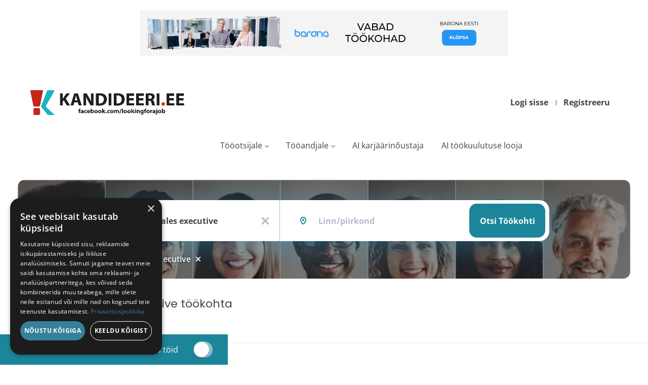

--- FILE ---
content_type: text/html;charset=utf-8
request_url: https://www.kandideeri.ee/jobs/field-sales-executive-jobs/
body_size: 71034
content:
<!DOCTYPE html>
<html lang="en">
<head>
    <meta charset="utf-8">
    <meta http-equiv="X-UA-Compatible" content="IE=edge">
    <meta name="viewport" content="width=device-width, initial-scale=1">
    <!-- The above 3 meta tags *must* come first in the head; any other head content must come *after* these tags -->

    <meta name="keywords" content="0 field sales executive tööpakkumist portaalis Jobs &amp; Careers – Tööpakkumised Eestis ja välismaal | Kandideeri.ee. Kandideeri või loo tööteavitus, et saada uusi pakkumisi e-posti teel.">
    <meta name="description" content="0 field sales executive tööpakkumist portaalis Jobs &amp; Careers – Tööpakkumised Eestis ja välismaal | Kandideeri.ee. Kandideeri või loo tööteavitus, et saada uusi pakkumisi e-posti teel.">
    <meta name="viewport" content="width=device-width, height=device-height, initial-scale=1.0, target-densityDpi=device-dpi">
    <link rel="alternate" type="application/rss+xml" title="Tööpakkumised" href="https://www.kandideeri.ee/rss/">

    <title>Field sales executive jobs | Jobs & Careers – Tööpakkumised Eestis ja välismaal | Kandideeri.ee</title>

    <link href="https://cdn.smartjobboard.com/2025.09/templates/Shift/assets/styles.css" rel="stylesheet">

    <link href="https://www.kandideeri.ee/templates/Shift/assets/style/styles.css?v=1769161938.5495" rel="stylesheet" id="styles">

    <link rel="icon" href="https://www.kandideeri.ee/templates/Shift/assets/images/K favicon.ico" type="image/x-icon" />
<link href="https://cdn.smartjobboard.com/fonts/open-sans/style.css" rel="stylesheet" type="text/css" media="print" onload="this.media='all'; this.onload=null;">
<link href="https://cdn.smartjobboard.com/fonts/poppins/style.css" rel="stylesheet" type="text/css" media="print" onload="this.media='all'; this.onload=null;">
<meta name="robots" content="noindex">
<meta property="og:type" content="website" />
<meta property="og:site_name" content="Jobs &amp; Careers – Tööpakkumised Eestis ja välismaal | Kandideeri.ee" />
<meta property="og:url" content="https://www.kandideeri.ee/jobs/field-sales-executive-jobs/" />
<meta property="og:title" content="Field sales executive jobs | Jobs &amp; Careers – Tööpakkumised Eestis ja välismaal | Kandideeri.ee" />
<meta property="og:description" content="0 field sales executive tööpakkumist portaalis Jobs &amp; Careers – Tööpakkumised Eestis ja välismaal | Kandideeri.ee. Kandideeri või loo tööteavitus, et saada uusi pakkumisi e-posti teel." />
<meta property="og:image" content="https://www.kandideeri.ee/templates/Shift/assets/images/T%C3%B6%C3%B6.jpeg" />
<meta name="twitter:image" content="https://www.kandideeri.ee/templates/Shift/assets/images/T%C3%B6%C3%B6.jpeg">
<meta property="og:image" content="https://www.kandideeri.ee/templates/Shift/assets/images/Kandideeri.ee%20ja%20fb%20lookingforajob%20v%C3%A4iksem%20logo.png" />
<script type="application/ld+json">{"@context":"https:\/\/schema.org","@type":"WebSite","url":"https:\/\/www.kandideeri.ee","image":"https:\/\/www.kandideeri.ee\/templates\/Shift\/assets\/images\/Kandideeri.ee%20ja%20fb%20lookingforajob%20v%C3%A4iksem%20logo.png","description":"Kandideeri.ee aitab leida sobiva t\u00f6\u00f6 ja tuua ettev\u00f5ttesse kvalifitseeritud kandidaadid kiiresti ja lihtsasti. Liitu tasuta ning tee esimene samm juba t\u00e4na.","keywords":"t\u00f6\u00f6pakkumised, t\u00f6\u00f6kuulutused, t\u00f6\u00f6 Eestis, CV, t\u00f6\u00f6andja, tasuta t\u00f6\u00f6kuulutused, t\u00f6\u00f6otsija, Kandideeri.ee","name":"Jobs & Careers \u2013 T\u00f6\u00f6pakkumised Eestis ja v\u00e4lismaal | Kandideeri.ee","potentialAction":{"@type":"SearchAction","target":"https:\/\/www.kandideeri.ee\/jobs\/?q={q}","query-input":"required name=q"}}</script>
            <!-- Global Site Tag (gtag.js) - Google Analytics -->
        <script async src="https://www.googletagmanager.com/gtag/js?id=G-VRCSY94E6V"></script>
        <script>
            window.dataLayer = window.dataLayer || [];
            function gtag(){ dataLayer.push(arguments); }
            gtag('js', new Date());
                            gtag('config', 'G-VRCSY94E6V', { 'anonymize_ip': true });
                                        gtag('config', 'UA-110320771-1', {
                    'anonymize_ip': true,
                    'dimension1': 'work.mysmartjobboard.com',
                    'dimension2': 'Shift'
                });
                    </script>
                    <script>
            
            !function(f,b,e,v,n,t,s){if(f.fbq)return;n=f.fbq=function(){n.callMethod?
                n.callMethod.apply(n,arguments):n.queue.push(arguments)};if(!f._fbq)f._fbq=n;
                n.push=n;n.loaded=!0;n.version='2.0';n.queue=[];t=b.createElement(e);t.async=!0;
                t.src=v;s=b.getElementsByTagName(e)[0];s.parentNode.insertBefore(t,s)}(window,
                document,'script','https://connect.facebook.net/en_US/fbevents.js');
            
            fbq('init', '666752377544868');
            fbq('track', 'PageView');
        </script>
        <noscript><img height="1" width="1" style="display:none"
                       src="https://www.facebook.com/tr?id=666752377544868&ev=PageView&noscript=1"
            /></noscript>
    <script>
    </script>    <style type="text/css">/* === KANDIDEERI.EE — Custom CSS (Footer + Compact Pro UX) — v2025-12-RC1 === */

/* -----------------------------------------------------------
 Turvalised disainitokenid (2026-ready)
----------------------------------------------------------- */
:root{
  --k-fg:#0f172a;
  --k-muted:#475569;
  --k-soft:#e5e7eb;
  --k-bg:#ffffff;
  --k-accent:#0ea5e9;
  --k-accent-600:#0284c7;
  --k-ring:rgba(14,165,233,.20);
  --k-max:1160px;
  color-scheme: light;

  /* Kompaktne kaasaegne tüpo (globaalne sisu-kiht) */
  --k-ui-font:Inter,system-ui,-apple-system,"SF Pro Text","Segoe UI",Roboto,Helvetica,Arial,"Noto Sans",sans-serif;
  --k-ui-base:14.5px;
  --k-ui-lh:1.5;
  --k-head-lh:1.25;
  --k-head-ls:-0.2px;

  /* Pealkirjade skaala (kompaktne) */
  --k-h1:clamp(19px,2vw,21px);
  --k-h2:clamp(17px,1.8vw,19px);
  --k-h3:clamp(15.5px,1.7vw,18px);
  --k-h4:clamp(14.5px,1.6vw,17px);
  --k-h5:clamp(13.5px,1.5vw,16px);
  --k-h6:clamp(13px,1.4vw,15px);
  --k-par-mb:9px;
  --k-small:12.5px;

  /* Vormitekstid */
  --k-form-base:14.5px;
  --k-form-label:clamp(12.5px,1.2vw,13.5px);
  --k-form-legend:clamp(14.5px,1.5vw,16.5px);
  --k-form-title:clamp(16.5px,1.7vw,18.5px);
  --k-form-help:12.5px;

  /* Job & List pealkirjad */
  --k-job-h1:clamp(18.5px,1.9vw,20px);
  --k-job-card-title:clamp(15px,1.6vw,17px);

  /* Vormide äärised */
  --k-form-border:#cbd5e1;
  --k-form-border-hover:#a9b8c9;
  --k-form-border-focus:#94a3b8;
  --k-form-ring:rgba(2,132,199,.25);
}

/* -----------------------------------------------------------
 FOOTER (õhuke)
----------------------------------------------------------- */
.site-footer{
  color:var(--k-fg);
  background:#f8fafc;
  border-top:1px solid var(--k-soft);
  font-family:var(--k-ui-font);
}
.site-footer .footer-wrap{
  max-width:var(--k-max);
  margin:0 auto;
  padding:20px 16px;
  display:grid;
  gap:16px;
  grid-template-columns:1fr;
}
@media (min-width:720px){
  .site-footer .footer-wrap{
    grid-template-columns:1.6fr 1fr 1fr;
    align-items:start;
  }
}

/* Brand column */
.footer-brand{display:flex; flex-direction:column; gap:8px}
.footer-logo{display:inline-flex; align-items:center; gap:10px; text-decoration:none; color:inherit}
.footer-logo-text{font-weight:800; font-size:clamp(20px,2.4vw,26px); letter-spacing:-.2px}
.footer-tagline{font-size:14.5px; color:var(--k-muted); max-width:46ch}

/* Rating badge spacing (JS injects) */
.footer-brand .k-rating-badge{ margin:4px 0 2px; }
@media (min-width:720px){
  .footer-brand .k-rating-badge{ margin:6px 0 2px; }
}

/* Social icons */
.footer-social{ display:flex; gap:8px; flex-wrap:nowrap; margin-top:6px }
@media (max-width:360px){ .footer-social{ flex-wrap:wrap; } }
.footer-social a{
  display:inline-flex; align-items:center; justify-content:center;
  width:36px; height:36px; border-radius:10px; background:#fff;
  border:1px solid var(--k-soft); box-shadow:0 1px 0 rgba(15,23,42,.02);
}
.footer-social .soc-ico{ width:18px; height:18px; display:block }

/* Columns */
.footer-title{ margin:0 0 8px; font-size:16px; font-weight:750; letter-spacing:-.1px }
.footer-list{ list-style:none; padding:0; margin:0; display:grid; gap:6px }
.footer-link{ color:#0b57d0; text-decoration:none; font-size:15px }
.footer-link:hover{text-decoration:underline}
.footer-link.as-link{ appearance:none; background:none; border:0; padding:0; font:inherit; color:#0b57d0; cursor:pointer }
.footer-link.as-link:focus-visible{ outline:3px solid rgba(14,165,233,.35); outline-offset:2px }

/* Trust badges */
.footer-trust .trust-list{
  list-style:none; padding:0; margin:0;
  display:grid; grid-template-columns:repeat(4,minmax(0,1fr));
  gap:10px; align-items:center; justify-items:center;
}
.footer-trust .trust-list a{
  display:flex; align-items:center; justify-content:center;
  background:#fff; border:1px solid var(--k-soft);
  border-radius:10px; padding:6px; width:100%; min-height:54px;
}
.footer-trust .trust-list img{
  display:block; width:100%; max-width:100%; height:auto; max-height:46px;
  object-fit:contain; transition:transform .2s ease;
}
.footer-trust .trust-list img:hover{ transform:scale(1.04); }
@media (max-width:340px){
  .footer-trust .trust-list{ gap:8px; }
  .footer-trust .trust-list img{ max-height:42px; }
}
@media (min-width:960px){
  .footer-trust .trust-list{
    display:flex; gap:14px; align-items:center; justify-content:space-between; flex-wrap:nowrap;
  }
}
@media (prefers-reduced-motion: reduce){ .footer-trust .trust-list img:hover{ transform:none; } }

/* Bottom strip */
.footer-bottom{ border-top:1px solid var(--k-soft); background:#fff }
.footer-bottom .bottom-wrap{
  max-width:var(--k-max); margin:0 auto; padding:10px 16px;
  display:flex; gap:10px; flex-wrap:wrap; align-items:center; justify-content:space-between;
}
.footer-legal{ font-size:14px; color:var(--k-muted) }
.footer-mini{ display:flex; gap:10px; flex-wrap:wrap }
.footer-mini a, .footer-mini .as-link{ font-size:14px }
.footer-mini .as-link:hover{text-decoration:underline}

/* Google Translate host (ainult paigutus) */
#kand-google-translate{
  position:fixed; right:12px; top:16px; z-index:50;
  background:#fff; border:1px solid var(--k-soft); border-radius:10px; padding:6px 8px;
  box-shadow:0 6px 18px -8px rgba(2,132,199,.22);
}
@media (max-width:768px){
  #kand-google-translate{ top:96px; right:10px; transform:scale(.96); transform-origin:top right; }
}
@media (max-width:400px){
  #kand-google-translate{ top:108px; right:8px; }
}

/* Focus ring for keyboard users (footer links) */
.site-footer :where(a,button).footer-link:focus-visible{
  outline:3px solid rgba(14,165,233,.35); outline-offset:2px;
}

/* CookieScript always on top */
#cookiescript_badge, .cookiescript-widget{ z-index:2147483646 !important; }

/* Footer polish */
footer.site-footer .card,
footer.site-footer .panel,
footer.site-footer .box,
footer.site-footer .sjb-card{
  background:#fff; border:1px solid var(--k-soft); border-radius:14px; padding:16px;
  box-shadow:0 1px 2px rgba(0,0,0,.05);
}
footer.site-footer table{
  width:100%; border-collapse:collapse; font-size:15px; background:#fff;
  border:1px solid var(--k-soft); border-radius:12px; overflow:hidden;
}
footer.site-footer th, footer.site-footer td{ padding:10px 12px; border-bottom:1px solid var(--k-soft); text-align:left; }
footer.site-footer thead th{ background:#f1f5f9; font-weight:700 }

/* Translate select focus */
#google_translate_element select:focus{ outline:3px solid var(--k-ring) }

/* Footer Rating Badge (visuaal) */
.k-rating-badge{
  --fg:#0f172a; --muted:#475569; --soft:#e5e7eb;
  font-family:var(--k-ui-font);
  display:inline-flex; align-items:center; gap:8px;
  border:1px solid var(--soft); background:#fff; border-radius:12px; padding:6px 9px;
  box-shadow:0 8px 24px -12px rgba(14,165,233,.22); font-size:14px; color:var(--fg);
}
.k-rating-badge .stars{ line-height:1; font-size:16px; display:inline-flex; gap:1px; }
.k-rating-badge .star.full{color:#fbbf24;} .k-rating-badge .star.empty{color:#d1d5db;}
.k-rating-badge .num{font-weight:800;} .k-rating-badge .src{color:var(--muted);}
.k-rating-badge .sr-only{ position:absolute !important; width:1px; height:1px; padding:0; margin:-1px; overflow:hidden; clip:rect(0,0,0,0); white-space:nowrap; border:0; }

/* -----------------------------------------------------------
 GLOBAALNE SISU-TÜPO (Compact Pro)
----------------------------------------------------------- */
:where(main,.content,.content-inner,.page,.page-content,.sjb-page,
  .job-view,.job-details,.job,[data-role="job-view"],
  .jobs,.jobs-list,.job-results,.listings,.search-results,
  .resume-view,.resume,.cv,.profile,
  .account,.auth,.checkout,.cart,
  .filters,.filter-form,.search-form,
  .sjb-form,form,.form){
  font-family:var(--k-ui-font);
  font-size:var(--k-ui-base);
  line-height:var(--k-ui-lh);
  color:var(--k-fg);
}

/* Pealkirjad */
:where(main,.content,.page,.sjb-page,.job-view,.resume-view)
:where(h1,h2,h3,h4,h5,h6,
  .page-title,.job-title,.resume-title,.profile-title,
  .title,.section-title,.heading,[class*="title"],[class*="heading"]){
  line-height:var(--k-head-lh);
  letter-spacing:var(--k-head-ls);
  font-weight:700;
  margin:.5em 0 .3em;
}
:where(main,.content,.page,.sjb-page,.job-view,.resume-view) h1,
:where(main,.content,.page,.sjb-page,.job-view,.resume-view) .page-title,
:where(main,.content,.page,.sjb-page,.job-view,.resume-view) .job-title,
:where(main,.content,.page,.sjb-page,.job-view,.resume-view) .resume-title{ font-size:var(--k-h1) !important; }
:where(main,.content,.page,.sjb-page,.job-view,.resume-view) h2,
:where(main,.content,.page,.sjb-page,.job-view,.resume-view) .section-title{ font-size:var(--k-h2) !important; }
:where(main,.content,.page,.sjb-page,.job-view,.resume-view) h3,
:where(main,.content,.page,.sjb-page,.job-view,.resume-view) .title,
:where(main,.content,.page,.sjb-page,.job-view,.resume-view) .heading{ font-size:var(--k-h3) !important; }
:where(main,.content,.page,.sjb-page,.job-view,.resume-view) h4{ font-size:var(--k-h4) !important; }
:where(main,.content,.page,.sjb-page,.job-view,.resume-view) h5{ font-size:var(--k-h5) !important; }
:where(main,.content,.page,.sjb-page,.job-view,.resume-view) h6{ font-size:var(--k-h6) !important; }

/* Lõigud ja loendid */
:where(main,.content,.page,.sjb-page,.job-view,.resume-view) :where(p,ul,ol){ margin:0 0 var(--k-par-mb) 0; }
:where(main,.content,.page,.sjb-page,.job-view,.resume-view) ul,
:where(main,.content,.page,.sjb-page,.job-view,.resume-view) ol{ padding-inline-start:20px; }
:where(main,.content,.page,.sjb-page,.job-view,.resume-view) small,
:where(main,.content,.page,.sjb-page,.job-view,.resume-view) .meta,
:where(main,.content,.page,.sjb-page,.job-view,.resume-view) .muted{ font-size:var(--k-small); color:var(--k-muted); }

/* Footer ja eriplokid jäävad puutumata */
footer.site-footer
:where(h1,h2,h3,h4,h5,h6,
  .page-title,.job-title,.resume-title,.profile-title,.title,.section-title,.heading){
  font-size:inherit !important; line-height:inherit !important; letter-spacing:inherit !important;
}

/* -----------------------------------------------------------
 JOBS: ULTRA-COMPACT pealkirjad (list + detail) + meta
----------------------------------------------------------- */
html.is-js :where(.job-view,.job-details,[data-role="job-view"])
:where(h1,.job-title,.page-title){
  font-size:var(--k-job-h1) !important; line-height:1.25 !important; letter-spacing:-.2px;
  font-weight:750; margin:.45em 0 .3em !important;
}
html.is-js :where(.job-view,.job-details,[data-role="job-view"]) h2{ font-size:var(--k-h2) !important; }
html.is-js :where(.job-view,.job-details,[data-role="job-view"]) h3{ font-size:var(--k-h3) !important; }
html.is-js :where(.job-view,.job-details,[data-role="job-view"]) h4{ font-size:var(--k-h4) !important; }

/* Listi/kaardi pealkirjad */
html.is-js :where(.jobs,.jobs-list,.job-results,.listings,.search-results)
:where(h2,.job-title,.listing__title,.job__title,.title,[class*="title"]){
  font-size:var(--k-job-card-title) !important; line-height:1.3 !important;
  font-weight:700; margin:.35em 0 .2em !important;
}

/* Loendur & sektsioonid */
html.is-js :where(.search-results, .jobs, .filters, .filter-form, .search-form)
:where(h1,h2,h3,.section-title,.widget-title,.filter-title,.results-title,[class*="results"],.results-count){
  font-size:var(--k-h3) !important; line-height:1.28 !important; margin:.4em 0 .25em !important;
}

/* Meta */
html.is-js :where(.job-view,.job-details,.jobs,.jobs-list,.job-results,.listings,.search-results)
:where(.meta,.muted,small,[class*="meta"]){
  font-size:var(--k-small) !important; line-height:1.35 !important; color:var(--k-muted);
}

/* Tihedam sisurütm töökuulutustes */
html.is-js :where(.job-view,.job-details,.jobs,.jobs-list,.job-results,.listings,.search-results)
:where(p,ul,ol){ margin:0 0 8px 0 !important; }
html.is-js :where(.jobs,.job-results,.search-results) li{ margin:.22em 0; }

/* Sisu sees tugev tekst üksinda reas → alapealkiri */
html.is-js
:where(.job-view,.job-details,[data-role="job-view"],.jobs,.search-results,.listings)
:where(p,div,li) > :where(strong,b):only-child{
  display:block; font-size:var(--k-h4) !important; line-height:1.28 !important;
  margin:.5em 0 .3em !important; font-weight:700 !important; letter-spacing:-.2px;
}

/* -----------------------------------------------------------
 VORMID: pealkirjad, legendid, labelid + Select2/Chosen
----------------------------------------------------------- */
html.is-js
:where(.sjb-form,form,.form,.resume-form,.job-posting-form,.account,.auth)
:where(h1,h2,.form-title,.panel-title,.box-title,.section-title){
  font-size:var(--k-form-title) !important; line-height:1.25 !important; font-weight:700;
  margin:.5em 0 .35em !important;
}
html.is-js
:where(.sjb-form,form,.form,.resume-form,.job-posting-form)
:where(legend,h4,h5){
  font-size:var(--k-form-legend) !important; line-height:1.3 !important;
  font-weight:650 !important; margin:.5em 0 .3em !important;
}
html.is-js
:where(.filters,.filter-form,.search-form,.sjb-form,form,.form)
:where(label,.control-label,.form-label,.checkbox label,.radio label,[class*="label"]){
  font-size:var(--k-form-label) !important; line-height:1.35 !important; font-weight:500; margin:.25em 0 .15em;
}
html.is-js
:where(.filters,.filter-form,.search-form,.jobs,.jobs-list,.job-results)
:where(label,.control-label,.form-label){ font-size:clamp(12px,1.15vw,13px) !important; }
html.is-js
:where(.sjb-form,form,.form,.filter-form,.search-form)
:where(.help,.help-block,.form-text,.hint,.note,small){
  font-size:var(--k-form-help) !important; line-height:1.4 !important; color:var(--k-muted);
}
html.is-js
:where(.sjb-form,form,.form,.filter-form,.search-form)
:where(input,select,textarea,.select2,.chosen-container){
  font-size:var(--k-form-base) !important; line-height:1.35 !important;
}

/* Vormide äärised + olekud */
:where(.sjb-form, form, .form, .job-posting-form, .resume-form)
:where(input[type="text"], input[type="email"], input[type="tel"], input[type="url"],
       input[type="number"], input[type="search"], input[type="date"], input[type="time"],
       input[type="datetime-local"], input[type="password"], textarea, select){
  border-color: var(--k-form-border) !important;
  border-width: 1.2px !important;
  background:#fff;
}
:where(.sjb-form, form, .form, .job-posting-form, .resume-form)
:where(input[type], textarea, select):hover{ border-color: var(--k-form-border-hover) !important; }
:where(.sjb-form, form, .form, .job-posting-form, .resume-form)
:where(input[type], textarea, select):focus{
  border-color: var(--k-form-border-focus) !important; outline:0; box-shadow:0 0 0 3px var(--k-form-ring) !important;
}
:where(.sjb-form, form, .form, .job-posting-form, .resume-form)
:where(input[disabled], textarea[disabled], select[disabled],
       input[readonly], textarea[readonly], select[readonly]){
  border-color:#e2e8f0 !important; background:#f8fafc !important;
}
/* Placeholder toon veidi tumedam */
:where(.sjb-form, form, .form, .job-posting-form, .resume-form)
:where(input::placeholder, textarea::placeholder){ color:#64748b; }

/* Select2/Chosen */
.select2-container .select2-selection{ border-color: var(--k-form-border) !important; border-width:1.2px !important; background:#fff !important; }
.select2-container--default .select2-selection--single:hover,
.select2-container--default .select2-selection--multiple:hover{ border-color: var(--k-form-border-hover) !important; }
.select2-container--default.select2-container--focus .select2-selection--single,
.select2-container--default.select2-container--focus .select2-selection--multiple{
  border-color: var(--k-form-border-focus) !important; box-shadow:0 0 0 3px var(--k-form-ring) !important; outline:0;
}
.select2-container .select2-selection__rendered, .select2-dropdown{ font-size:var(--k-form-base) !important; line-height:1.35 !important; }
.chosen-container .chosen-single span, .chosen-container .chosen-results li{ font-size:var(--k-form-base) !important; line-height:1.35 !important; }
.chosen-container .chosen-single, .chosen-container .chosen-choices{
  border-color: var(--k-form-border) !important; border-width:1.2px !important; background:#fff !important;
}
.chosen-container-active .chosen-single, .chosen-container-active .chosen-choices{
  border-color: var(--k-form-border-focus) !important; box-shadow:0 0 0 3px var(--k-form-ring) !important;
}
html.is-js :where(.form-group,.form-row,.field,.control-group){ margin-bottom:10px; }

/* -----------------------------------------------------------
 CV / RESUME: kompaktne ja proportsionaalne
----------------------------------------------------------- */
.resume-view, .resume, .cv, .profile{
  font-size:15.5px; line-height:1.6; font-family:var(--k-ui-font); color:var(--k-fg);
}
.resume-view :where(h1,h2,h3),
.resume :where(h1,h2,h3),
.cv :where(h1,h2,h3),
.profile :where(h1,h2,h3){
  font-size:clamp(17px,1.8vw,20px) !important; line-height:1.35 !important;
  margin:.6em 0 .4em !important; font-weight:700 !important; letter-spacing:-.2px;
}
.resume-view :where(h4,h5),
.resume :where(h4,h5),
.cv :where(h4,h5),
.profile :where(h4,h5){
  font-size:clamp(15px,1.5vw,17px) !important; line-height:1.4 !important;
  margin:.4em 0 .3em !important; font-weight:600 !important;
}
.resume-view :where(p,ul,ol),
.resume :where(p,ul,ol),
.cv :where(p,ul,ol),
.profile :where(p,ul,ol){
  font-size:15.5px !important; line-height:1.6 !important; margin:0 0 10px 0 !important; color:var(--k-fg);
}
.k-resume
:where(h1,h2,h3,h4,h5,h6,
  .title,.section-title,.resume-title,.page-title,.heading,
  [class*="title"],[class*="heading"]){
  font-size:clamp(16px,1.55vw,18px) !important; line-height:1.28 !important;
  margin:.5em 0 .35em !important; font-weight:700 !important; letter-spacing:-.2px !important;
}
.k-resume
:where(h4,h5,.subtitle,.subheading,[class*="subhead"],[class*="subtitle"]){
  font-size:clamp(15px,1.45vw,17px) !important; line-height:1.35 !important;
  margin:.35em 0 .25em !important; font-weight:600 !important;
}
.k-resume :where(p,div,li) > :where(strong,b):only-child{
  display:block; font-size:clamp(16px,1.55vw,18px) !important; line-height:1.28 !important;
  margin:.5em 0 .35em !important; font-weight:700 !important;
}
.k-resume :where(p,ul,ol){ font-size:15px !important; line-height:1.55 !important; margin:0 0 8px 0 !important; color:var(--k-fg); }
.k-resume :where(ul,ol){ padding-inline-start:20px; }
.k-resume li{ margin:.2em 0; }
.k-resume table{ font-size:14.5px !important; }
.k-resume th, .k-resume td{ padding:8px 10px !important; }
footer.site-footer .k-resume :where(h1,h2,h3,h4,h5,h6){ font-size:inherit !important; }

/* -----------------------------------------------------------
 ERIPLOKK: Küsitluse maandus
----------------------------------------------------------- */
#kand-survey-landing{
  font-family:var(--k-ui-font); background:var(--k-bg);
  padding:clamp(24px,4vw,48px) 16px; display:flex; justify-content:center;
}
#kand-survey-landing .kand-survey-wrap{ max-width:860px; width:100%; text-align:center }
#kand-survey-landing h1{ font-size:clamp(22px,2.8vw,32px); color:var(--k-fg); margin:0 0 12px }
#kand-survey-landing .kand-survey-intro{ font-size:clamp(15.5px,1.6vw,17px); line-height:1.6; color:var(--k-muted); margin:0 0 12px }
#kand-survey-landing .kand-survey-sub{ font-size:clamp(15px,1.4vw,16px); margin:0 0 20px; color:var(--k-fg) }
#kand-survey-landing .k-btn{
  display:inline-block; padding:14px 28px; font-size:17px; font-weight:600; color:#fff;
  background:var(--k-accent); border-radius:999px; text-decoration:none; transition:background .25s ease
}
#kand-survey-landing .k-btn:hover, #kand-survey-landing .k-btn:focus{ background:var(--k-accent-600) }
#kand-survey-landing .kand-value-cols{
  display:grid; grid-template-columns:repeat(auto-fit,minmax(240px,1fr));
  gap:20px; margin-top:32px; text-align:left
}
#kand-survey-landing .k-col{ background:#f9fafb; border:1px solid var(--k-soft); border-radius:14px; padding:18px }
#kand-survey-landing .k-col h2{ font-size:18px; margin:0 0 8px; color:var(--k-fg) }
#kand-survey-landing .k-col p{ font-size:15px; line-height:1.6; color:var(--k-muted) }
#kand-survey-landing .kand-survey-note{ margin-top:28px; font-size:14.5px; color:var(--k-muted) }

/* -----------------------------------------------------------
 KAND-SJB valikud (säilitatud)
----------------------------------------------------------- */
:where(html) :where(body) #kand-sjb-choices h2{
  font-size: clamp(1.9rem, 3.2vw, 2.5rem) !important; line-height: 1.25 !important; letter-spacing: -0.3px;
  margin: .3rem 0 10px 0 !important;
}
:where(html) :where(body) #kand-sjb-choices p{
  font-size: clamp(1.28rem, 2.1vw, 1.38rem) !important; line-height: 1.55 !important; color: var(--k-muted) !important;
  margin: 0 0 16px 0 !important;
}
:where(html) :where(body) #kand-sjb-choices .list{
  font-size: clamp(1.2rem, 2vw, 1.3rem) !important; line-height: 1.55 !important; color: var(--k-muted) !important;
  padding-left: 22px !important;
}
:where(html) :where(body) #kand-sjb-choices .list li{ margin: .35rem 0 !important; }
:where(html) :where(body) #kand-sjb-choices a.kbtn{
  font-size: clamp(1.18rem, 2.1vw, 1.28rem) !important; padding: .9rem 1.25rem !important;
  font-weight: 600 !important; line-height: 1 !important;
}

/* -----------------------------------------------------------
 On-the-job training (OJT) Badge
----------------------------------------------------------- */
.k-ojt-badge{
  --k-obg:#e6fff7; --k-ofg:#036857; --k-obrd:#bbf7e0;
  display:inline-flex; align-items:center; gap:6px; padding:3px 8px; border-radius:999px;
  font:600 12.5px/1.1 var(--k-ui-font); color:var(--k-ofg); background:var(--k-obg); border:1px solid var(--k-obrd);
  box-shadow:0 1px 0 rgba(0,0,0,.03), inset 0 -1px 0 rgba(255,255,255,.35); vertical-align:middle; white-space:nowrap;
}
.k-ojt-badge .ico{ width:14px; height:14px; display:inline-block }
.k-ojt-badge .txt{ letter-spacing:.1px }
@media (prefers-reduced-motion:no-preference){
  .k-ojt-badge{ transition:transform .15s ease, box-shadow .15s ease }
  .k-ojt-badge:hover{ transform:translateY(-1px); box-shadow:0 4px 12px -6px rgba(0,0,0,.2) }
}
:where(h1,.job-title,.listing__title,.job__title) .k-ojt-badge{ margin-left:8px }
:where(.job-card,.listing,.jobs,.search-results) .k-ojt-badge{ padding:2px 7px; font-weight:600; font-size:12px }

/* -----------------------------------------------------------
 Empty Category UX (universaalne .k-cat-intro)
----------------------------------------------------------- */
.k-cat-empty .k-cat-intro{ position:relative; z-index:1; margin-bottom:14px; }
.k-cat-empty .k-empty-note,
.k-cat-empty .alert,
.k-cat-empty .no-items,
.k-cat-empty .no-content,
.k-cat-empty .no-results,
.k-cat-empty .message{
  display:block !important; position:relative; z-index:2; clear:both; margin:12px 0 8px !important;
}
.k-cat-empty .k-empty-note{
  padding:12px 14px; border:1px solid #e5e7eb; border-radius:12px; background:#fff; color:#111827; line-height:1.4;
}
@media (max-width: 640px){
  .k-cat-intro p{margin-bottom:12px;} .k-cat-intro .k-ctas{margin-bottom:10px;}
}
.k-cat-empty #k-cat-toitlustus{ margin-bottom:14px; }
@media (max-width: 640px){
  #k-cat-toitlustus p{margin-bottom:12px;} #k-cat-toitlustus .k-ctas{margin-bottom:10px;}
}

/* -----------------------------------------------------------
 Hard Compact Headings (Job + Company + Forms)
----------------------------------------------------------- */
:where(main,.content,.page,.job,.job-view,.job-details,[data-role="job-view"],
       .jobs,.jobs-list,.job-results,.listings,.search-results)
:where(h1,.job-title,.page-title){
  font-size:18px !important; line-height:1.22 !important; letter-spacing:-.2px; margin:.4em 0 .25em !important;
}
:where(.jobs,.jobs-list,.job-results,.listings,.search-results)
:where(h2,.listing__title,.job__title,.title,[class*="title"]){
  font-size:15.5px !important; line-height:1.25 !important; margin:.32em 0 .2em !important;
}
:where(main,.content,.job,.job-view,[data-role="job-view"])
:where(h2,h3,.section-title,.title){
  font-size:16px !important; line-height:1.26 !important; margin:.38em 0 .24em !important;
}

/* Tööandja profiil */
:where(.company,.company-view,.company-profile,.employer-profile,.company-page)
:where(h1,.page-title){
  font-size:17px !important; line-height:1.24 !important; letter-spacing:-.15px; margin:.42em 0 .26em !important;
}
:where(.company,.company-view,.company-profile,.employer-profile,.company-page)
:where(h2,h3,.title,.section-title){
  font-size:15.5px !important; line-height:1.25 !important; margin:.36em 0 .24em !important;
}

/* Ühtlane “strong kui alapealkiri” */
:where(main,.content,.job,.job-view,[data-role="job-view"],.jobs,.search-results,
       .company,.company-view,.company-profile,.employer-profile,.company-page,
       .sjb-form,.job-posting-form,.resume-form)
:where(p,div,li) > :where(strong,b):only-child{
  font-size:15.5px !important; line-height:1.26 !important; margin:.4em 0 .24em !important;
}

/* Lõigud veidi tihedamaks */
:where(.job,.job-view,.jobs,.job-results,.search-results,
       .company,.company-view,.company-profile,.employer-profile,.company-page,
       .sjb-form,.job-posting-form,.resume-form)
:where(p,ul,ol){ margin:0 0 7px 0 !important; }

/* -----------------------------------------------------------
 E.164 telefon: viisakas vea esiletõst
----------------------------------------------------------- */
.k-e164-phone:invalid{
  border-color:#ef4444 !important; box-shadow:0 0 0 3px rgba(239,68,68,.16) !important;
}
.k-e164-phone:focus:invalid{ box-shadow:0 0 0 3px rgba(239,68,68,.24) !important; }

/* -----------------------------------------------------------
 Resume Filter Auto-Push (spacer) + dropdown z-index
----------------------------------------------------------- */
#k-resume-filter-spacer{ height:0 !important; transition:height .15s ease; }
.select2-container .select2-dropdown{ z-index:10050 !important; }
.chosen-container .chosen-drop{ z-index:10050 !important; }

/* Listing/RESUME konteinerid ei tohi dropdowni ära lõigata */
.resume-results,.resumes,.resume-list,.search-results,.listings,.content,.content-inner,.page,main{
  overflow: visible !important;
}
/* Filtriribale stacking-context */
.filters,.filter-form,form.filters,.search-form{ position: relative !important; z-index: 1002 !important; }
/* Kõik dropdownid kõige peale */
.select2-container .select2-dropdown,
.select2-container--open .select2-dropdown,
.select2-drop, .chosen-container .chosen-drop,
.ui-autocomplete,.ui-menu,.sjb-autocomplete,.sjb-autocomplete-results,.suggestions,.suggestions-dropdown,.autocomplete-suggestions{
  position: absolute !important; z-index: 2147483643 !important;
}
/* Kaardid allapoole */
.resume-card,.candidate,.resume,.cv,.listing,.sjb-listing,.list-item{ z-index:1 !important; overflow: visible !important; }

/* -----------------------------------------------------------
 Employer CV Search: custom field dropdown fix + portals
----------------------------------------------------------- */
body.employer .filters, body.employer .filter-form, body.employer form.filters, body.employer .search-form{
  position: relative !important; z-index: 2000 !important; overflow: visible !important;
}
body.employer .resume-results, body.employer .resumes, body.employer .resume-list,
body.employer .search-results, body.employer .listings, body.employer .content,
body.employer .content-inner, body.employer .page, body.employer main{
  overflow: visible !important; z-index: 1 !important;
}
body.employer .resume-card, body.employer .candidate, body.employer .resume,
body.employer .listing, body.employer .sjb-listing, body.employer .list-item{
  z-index: 1 !important; overflow: visible !important;
}
body.employer .select2-container .select2-dropdown,
body.employer .select2-container--open .select2-dropdown,
body.employer .select2-drop, body.employer .chosen-container .chosen-drop,
body.employer .ui-autocomplete, body.employer .ui-menu, body.employer .dropdown-menu,
body.employer [role="listbox"], body.employer .autocomplete-suggestions{
  position: absolute !important; z-index: 2147483646 !important;
}
/* Kogemustase */
body.employer .filters .field-experience-level .select2-dropdown,
body.employer .filters .field-experience-level .select2-container--open .select2-dropdown,
body.employer .filters .field-experience-level .dropdown-menu,
body.employer .filters .field-experience-level [role="listbox"]{
  position: absolute !important; z-index: 2147483646 !important;
}
/* Portaaliribad (kui kasutatakse) */
#k-filter-portal, #k-portal-exp{ position: relative !important; z-index: 2147483642 !important; }
#k-filter-portal-stage, #k-portal-exp-stage{ position: relative !important; z-index: 2147483643 !important; }
#k-filter-portal-mask, #k-portal-exp-mask{
  position: absolute !important; inset:0 !important; background:transparent !important; z-index:2147483641 !important; pointer-events:auto !important;
}
#k-filter-portal :is(.select2-dropdown,.select2-drop,.chosen-drop,.ui-autocomplete,.ui-menu,.sjb-autocomplete,.autocomplete-suggestions),
#k-portal-exp :is(.select2-dropdown,.select2-drop,.chosen-drop,.ui-autocomplete,.ui-menu,.dropdown-menu,[role="listbox"],.autocomplete-suggestions){
  position:absolute !important; z-index:2147483644 !important;
}

/* -----------------------------------------------------------
 Field Help tekstid (Job form)
----------------------------------------------------------- */
.k-help{ font-size:12px; line-height:1.4; color:#6b7280; margin-top:4px; }
.k-help[data-k-help-for]{}

/* -----------------------------------------------------------
 HERO (avaleht): mobiilis teksti ja tumeda ploki tõstmine
 + Google Translate puhastus ja positsioneerimine
----------------------------------------------------------- */

/* Google'i üla-bänneri joon/balloonid ära (väldi “lühikest kriipsu”) */
.goog-te-banner-frame, .goog-te-banner-frame.skiptranslate{display:none !important;height:0 !important;visibility:hidden !important;}
#goog-gt-tt, .goog-tooltip, .goog-te-balloon-frame{display:none !important;visibility:hidden !important;}
html, body{ top:0 !important; margin-top:0 !important; }

/* Ära lõika tõstetud hero sisu ära */
@media (max-width: 640px){
  #home-banner, .home-page #home-banner, .page-home #home-banner{
    overflow:visible !important; padding-bottom:12px !important;
  }
}

/* Tõsta HERO tekstiplokk üles (stabiilne transform) ja liigutame ka tumedat tausta */
@media (max-width: 640px){
  .home-page #home-banner .banner-content,
  .page-home  #home-banner .banner-content,
  .home-page #home-banner .banner__content,
  .page-home  #home-banner .banner__content,
  .home-page #home-banner .banner-caption,
  .page-home  #home-banner .banner-caption,
  .home-page #home-banner [class*="banner"][class*="content"],
  .page-home  #home-banner [class*="banner"][class*="content"]{
    position:relative !important; transform: translateY(-24vw) !important;
    will-change: transform; z-index:2 !important; padding-bottom:14px !important; margin-top:0 !important;
  }
  /* Tõsta ka pseudo- ja overlay kihid */
  .home-page #home-banner .banner-content::before,
  .home-page #home-banner .banner-content::after,
  .page-home  #home-banner .banner-content::before,
  .page-home  #home-banner .banner-content::after,
  .home-page #home-banner .banner__content::before,
  .home-page #home-banner .banner__content::after{
    transform: translateY(-24vw) !important;
  }
  .home-page #home-banner .banner-overlay,
  .page-home  #home-banner .banner-overlay,
  .home-page #home-banner .overlay, .page-home #home-banner .overlay,
  .home-page #home-banner .overlay-dark, .page-home #home-banner .overlay-dark,
  .home-page #home-banner .banner-bg, .page-home #home-banner .banner-bg{
    position:relative !important; transform: translateY(-24vw) !important; z-index:1 !important;
  }

  /* Kompaktsem H1 + alamtekst (mahub “esimesse ekraani”) */
  #home-banner .banner-content h1, #home-banner .banner__content h1{
    font-size: clamp(20px, 6vw, 26px) !important; line-height:1.22 !important;
    margin:0 0 6px 0 !important; letter-spacing:-0.2px !important; font-weight:800 !important;
  }
  #home-banner .banner-content p, #home-banner .banner__content p{
    font-size: clamp(14px, 3.7vw, 16px) !important; line-height:1.45 !important; margin:0 0 8px 0 !important;
  }

  /* Vahe herolt järgmise plokini (reiting ei tohi libiseda otsingukasti alla) */
  .home-page .search-form, .page-home  .search-form,
  .home-page .jobs-search, .page-home  .jobs-search{ margin-top:8px !important; }

  /* Nulli võimalikud tühjad valged ribad hero sees */
  #home-banner .banner-content :is(p,div,section){ background:transparent !important; }
  #home-banner .banner-content :empty{ display:none !important; }
}

/* Google Translate — mobiilis püsivalt ülas paremal, valge kapsel, ilma “kriipsuta” */
@media (max-width: 640px){
  #kand-google-translate, #google_translate_element{
    position: fixed !important;
    top: calc(env(safe-area-inset-top,0px) + 8px) !important;
    right: 8px !important; left: auto !important; bottom: auto !important;
    z-index: 2147483645 !important; /* allpool CookieScript’i */
    background:#fff !important; border:1px solid var(--k-soft, #e5e7eb) !important;
    border-radius:10px !important; padding:6px 8px !important; margin:0 !important;
    box-shadow:0 6px 18px -8px rgba(2,132,199,.22) !important; transform:none !important;
  }
  #kand-google-translate .goog-te-gadget,
  #kand-google-translate .goog-te-gadget-simple,
  #google_translate_element .goog-te-gadget,
  #google_translate_element .goog-te-gadget-simple{
    background:#fff !important; border:0 !important; box-shadow:none !important; padding:0 !important; margin:0 !important;
  }
  #kand-google-translate select.goog-te-combo,
  #google_translate_element select.goog-te-combo{
    font-size:13.5px !important; line-height:1.2 !important; height:auto !important; padding:4px 6px !important;
  }
}
/* Turvaväli: Translate plokkide margin null → ei tekiks tühje valgeid ribasid */
#kand-google-translate, #google_translate_element{ margin:0 !important; }

/* -----------------------------------------------------------
 Jobs Search: mobiilis õhemad väljad (Avaleht + teised lehed)
----------------------------------------------------------- */
@media (max-width: 640px){
  :where(.search-form,.jobs-search)
  :where(input[type="text"],input[type="search"],input[type="tel"],input[type="email"],input[type="url"],select,textarea){
    font-size:16px !important; line-height:1.2 !important;
    padding:7px 10px !important; min-height:42px !important; height:auto !important; border-radius:10px !important;
  }
  :where(.search-form,.jobs-search) :where(.form-group,.field,.control-group){ margin-bottom:6px !important; }
  :where(.search-form,.jobs-search) :where(button[type="submit"],.btn,.btn-primary,.btn-search){
    font-size:16px !important; line-height:1.2 !important;
    padding:7px 10px !important; min-height:42px !important; border-radius:10px !important;
  }
  /* Select2/Chosen 44px joondus */
  :where(.search-form,.jobs-search) .select2-container .select2-selection--single{
    height:44px !important; min-height:44px !important; border-radius:10px !important; padding:0 8px !important;
  }
  :where(.search-form,.jobs-search) .select2-selection__rendered{ line-height:44px !important; font-size:16px !important; padding-left:0 !important; }
  :where(.search-form,.jobs-search) .select2-selection__arrow{ height:44px !important; }
  :where(.search-form,.jobs-search) .chosen-container .chosen-single{
    height:44px !important; line-height:44px !important; border-radius:10px !important; padding:0 10px !important; font-size:16px !important;
  }
}
/* === FIX: Google Translate kapsel mobiilis – tõlkebox ribasse === */
@media (max-width: 640px){

  /* Kapsel ise – jääb fikseerituks, aga sees on tõlkebox */
  #kand-google-translate{
    display:flex !important;
    align-items:center !important;
    justify-content:center !important;
    min-width:120px !important;
    height:auto !important;
    padding:6px 10px !important;
    border-radius:999px !important;
  }

  /* Tõlkebox liigub kapsli sisse (mitte eraldi „mullina” hero peal) */
  #google_translate_element{
    position:static !important;
    top:auto !important;
    right:auto !important;
    bottom:auto !important;
    left:auto !important;
    margin:0 !important;
    padding:0 !important;
    background:transparent !important;
    border:0 !important;
    box-shadow:none !important;
  }

  /* Lihtne, kompaktne „Choose language / Select Language“ tekst */
  #google_translate_element .goog-te-gadget,
  #google_translate_element .goog-te-gadget-simple{
    background:transparent !important;
    border:0 !important;
    padding:0 !important;
    margin:0 !important;
    box-shadow:none !important;
    font-size:13px !important;
    line-height:1.2 !important;
    color:#111827 !important;
  }

  #google_translate_element .goog-te-gadget-simple span,
  #google_translate_element .goog-te-gadget-simple a{
    font-size:13px !important;
    color:#111827 !important;
  }
}
/* === GOOGLE TRANSLATE × KANDIDEERI.EE — Tõlge kapsli sisse — v4 === */

/* 1) Kapsel peab alati olema nähtav */
#kand-google-translate{
  display:flex !important;
  align-items:center !important;
  justify-content:center !important;
  background:#fff !important;
  border:1px solid #e5e7eb !important;
  border-radius:10px !important;
  padding:6px 10px !important;
  box-shadow:0 6px 18px -8px rgba(0,0,0,.22) !important;
  min-height:32px !important;
  min-width:120px !important;
  z-index:2147483645 !important; /* CookieScript jääb kõrgemale */
}

/* 2) PANE TÕLKEKOMPONENT KAPSLI SISSE — mitte omaette ribaks */
#google_translate_element{
  position:relative !important;
  margin:0 !important;
  padding:0 !important;
  background:transparent !important;
  width:auto !important;
  height:auto !important;
}

/* 3) Google'i oma gadget kompaktseks ja kapslisse sobivaks */
#google_translate_element .goog-te-gadget,
#google_translate_element .goog-te-gadget-simple{
  background:transparent !important;
  border:0 !important;
  padding:0 !important;
  margin:0 !important;
  box-shadow:none !important;
  display:flex !important;
  align-items:center !important;
  justify-content:center !important;
  font-size:13px !important;
  line-height:1.2 !important;
  color:#111827 !important;
  white-space:nowrap !important;
}

/* 4) Eemalda Google'i valge "balloon" ja ülearused ribad */
.goog-te-banner-frame,
.goog-te-balloon-frame,
.goog-tooltip{
  display:none !important;
  visibility:hidden !important;
  height:0 !important;
}

/* 5) Positsioon — Desktop: ülas parem nurk */
@media (min-width: 641px){
  #kand-google-translate{
    position:fixed !important;
    top:16px !important;
    right:12px !important;
    left:auto !important;
    bottom:auto !important;
  }
}

/* 6) Positsioon — Mobiil: ülas parem nurk, veidi allpool status bar'i */
@media (max-width: 640px){
  #kand-google-translate{
    position:fixed !important;
    top:calc(env(safe-area-inset-top, 0px) + 10px) !important;
    right:8px !important;
    left:auto !important;
    bottom:auto !important;
    transform:none !important;
  }
}
/* === GOOGLE TRANSLATE FIX — eemaldame tühja kapsli täielikult === */
#kand-google-translate{
  background:transparent !important;
  border:none !important;
  box-shadow:none !important;
  padding:0 !important;
  margin:0 !important;
}

#kand-google-translate:empty{
  display:none !important;
}

/* Google’i tõlkebox ise jääb nähtavaks ja kasutatavaks */
#google_translate_element{
  position:fixed !important;
  top:16px !important;
  right:12px !important;
  z-index:2147483645 !important;
}
/* === Google Translate FIX — eemaldame tühja ülemise kapsli täielikult === */

/* Tühi kapsel, mida SJB loob – eemaldame täielikult */
#kand-google-translate{
    display:none !important;
}

/* Õige Select Language element – nähtav, valge taustaga */
#google_translate_element{
    position:fixed !important;
    top:16px !important;
    right:12px !important;
    z-index:2147483645 !important;
    margin:0 !important;
    padding:0 !important;
}

#google_translate_element .goog-te-gadget-simple{
    background:#ffffff !important;
    border:1px solid #e5e7eb !important;
    border-radius:10px !important;
    padding:6px 10px !important;
    box-shadow:0 6px 18px -8px rgba(0,0,0,.22) !important;
}

/* Mobiil: veidi allpool ekraani ülaserva */
@media (max-width: 640px){
  #google_translate_element{
    top:calc(env(safe-area-inset-top,0px) + 10px) !important;
    right:8px !important;
  }
}
/* === ROLLBACK: too Google Translate tagasi nähtavale — v1 === */

/* Näita taas kapslit, ära peida seda */
#kand-google-translate{
  display:block !important;
  position:fixed !important;
  right:12px !important;
  top:16px !important;
  z-index:2147483645 !important;
  background:#fff !important;
  border:1px solid #e5e7eb !important;
  border-radius:10px !important;
  padding:6px 10px !important;
  box-shadow:0 6px 18px -8px rgba(2,132,199,.22) !important;
}

/* Mobiilis veidi allpool ülemist serva, et ei põrkaks süsteemiribaga */
@media (max-width:640px){
  #kand-google-translate{
    top:calc(env(safe-area-inset-top,0px) + 10px) !important;
    right:8px !important;
  }
}

/* Google originaalelement olgu kapslis sees, mitte ise fixed ribana */
#google_translate_element{
  position:static !important;
  top:auto !important;
  right:auto !important;
  bottom:auto !important;
  left:auto !important;
  margin:0 !important;
  padding:0 !important;
  background:transparent !important;
  border:0 !important;
  box-shadow:none !important;
}
/* === KANDIDEERI.EE — Google Translate lõplik FIX — v2025-12-FINAL === */

/* 1) VÄLISKAPSEL: ainult asetus, mitte taust ega kattumine */
#kand-google-translate{
  position:fixed !important;
  top:calc(env(safe-area-inset-top,0px) + 10px) !important;
  right:8px !important;
  left:auto !important;
  bottom:auto !important;
  z-index:2147483645 !important; /* allpool CookieScript'i */
  
  /* kapsel ise OLUGU LÄBIPAISTEV JA MITTE KATTUV */
  background:transparent !important;
  border:0 !important;
  box-shadow:none !important;
  padding:0 !important;
  margin:0 !important;

  /* ise ei tohi klikke ära süüa */
  pointer-events:none !important;
}

/* Desktopis võib olla natuke allpool ja kaugemal servast */
@media (min-width: 641px){
  #kand-google-translate{
    top:16px !important;
    right:12px !important;
  }
}

/* 2) SISU: päris Select Language on selles kapslis, see PEAB olema valge pillina */
#google_translate_element{
  position:relative !important;
  top:auto !important;
  right:auto !important;
  bottom:auto !important;
  left:auto !important;
  margin:0 !important;
  padding:0 !important;
  background:transparent !important;
  border:0 !important;
  box-shadow:none !important;

  /* nüüd võib võtta klikke – kapsel on pointer-events:none */
  pointer-events:auto !important;
}

/* Valge pill otse Google'i gadgetile */
#kand-google-translate .goog-te-gadget-simple{
  background:#ffffff !important;
  border:1px solid #e5e7eb !important;
  border-radius:10px !important;
  padding:6px 10px !important;
  box-shadow:0 6px 18px -8px rgba(0,0,0,.22) !important;

  display:flex !important;
  align-items:center !important;
  justify-content:center !important;
  white-space:nowrap !important;
}

/* Tekst selge ja väike */
#kand-google-translate .goog-te-gadget,
#kand-google-translate .goog-te-gadget-simple span,
#kand-google-translate .goog-te-gadget-simple a{
  font-size:13px !important;
  line-height:1.2 !important;
  color:#111827 !important;
}

/* 3) Igaks juhuks: kui host on tõesti tühi, ära näita üldse */
#kand-google-translate:empty{
  display:none !important;
}

/* 4) Eemaldame Google enda ülearused bannerid/balloonid */
.goog-te-banner-frame,
.goog-te-balloon-frame,
.goog-tooltip{
  display:none !important;
  visibility:hidden !important;
  height:0 !important;
}
html, body{ top:0 !important; margin-top:0 !important; }
/* === KANDIDEERI.EE — Google Translate: ghost-kapsel minema, pill üles paremale — v5 === */

/* 1) Host (#kand-google-translate) EI OLE enam kast – ainult sisu kandja */
#kand-google-translate{
  display:contents !important;      /* kapsli enda box kaob, alles jäävad ainult lapsed */
  position:static !important;
  background:transparent !important;
  border:0 !important;
  padding:0 !important;
  margin:0 !important;
  box-shadow:none !important;
}

/* 2) Google'i wrapper ise ei tohi enam kuskil mujal fixed olla */
#google_translate_element{
  position:static !important;
  top:auto !important;
  right:auto !important;
  bottom:auto !important;
  left:auto !important;
  margin:0 !important;
  padding:0 !important;
  background:transparent !important;
  border:0 !important;
  box-shadow:none !important;
}

/* 3) PÄRIS "Select Language" pill – meil on ainult see üks valge kast ekraani nurgas */

/* Mobiil: üles paremale, veidi allpool status bar'i */
#kand-google-translate .goog-te-gadget-simple,
#google_translate_element .goog-te-gadget-simple{
  position:fixed !important;
  top:calc(env(safe-area-inset-top,0px) + 10px) !important;
  right:8px !important;
  z-index:2147483645 !important;

  background:#ffffff !important;
  border:1px solid #e5e7eb !important;
  border-radius:10px !important;
  padding:6px 10px !important;
  box-shadow:0 6px 18px -8px rgba(0,0,0,.22) !important;

  display:flex !important;
  align-items:center !important;
  justify-content:center !important;
  white-space:nowrap !important;
}

/* Desktop: sama pill natuke allpool ja servast kaugemal */
@media (min-width:641px){
  #kand-google-translate .goog-te-gadget-simple,
  #google_translate_element .goog-te-gadget-simple{
    top:16px !important;
    right:12px !important;
  }
}

/* Tekst loetav ja väike */
#kand-google-translate .goog-te-gadget,
#kand-google-translate .goog-te-gadget-simple span,
#kand-google-translate .goog-te-gadget-simple a,
#google_translate_element .goog-te-gadget,
#google_translate_element .goog-te-gadget-simple span,
#google_translate_element .goog-te-gadget-simple a{
  font-size:13px !important;
  line-height:1.2 !important;
  color:#111827 !important;
}
/* === Google Translate – mobiilis veidi allapoole, et logo ei kattuks === */
@media (max-width: 640px){
  #kand-google-translate .goog-te-gadget-simple,
  #google_translate_element .goog-te-gadget-simple{
    top: calc(env(safe-area-inset-top, 0px) + 52px) !important;
  }
}
/* KANDIDEERI.EE — Header review link styling */
.k-review-link:hover {
  opacity: 0.85;
}
/* Review link hover effect */
.k-review-link:hover {
    opacity: 0.85;
}
/* Review link hover efekt */
.k-review-link:hover {
    opacity: 0.85;
}
/* KANDIDEERI.EE — Reviews micro-CTA — v2025-12-R1 */
#kand-footer-reviews,
#kand-employer-signup-reviews,
#kand-employer-thanks-reviews,
#kand-job-reviews-cta,
#kand-blog-reviews-cta {
  font-family: system-ui, -apple-system, "Segoe UI", Roboto, Arial, sans-serif;
}

.kand-reviews-cta {
  display: inline-flex;
  flex-wrap: wrap;
  align-items: center;
  gap: 6px;
  font-size: 12px;
  line-height: 1.4;
  color: #94a3b8; /* muted */
}

.kand-reviews-cta-badge {
  padding: 2px 8px;
  border-radius: 999px;
  background: rgba(250, 204, 21, 0.14);
  color: #eab308;
  font-weight: 600;
  white-space: nowrap;
}

.kand-reviews-cta a {
  font-weight: 500;
  color: #0ea5e9;
  text-decoration: none;
}

.kand-reviews-cta a:hover,
.kand-reviews-cta a:focus {
  text-decoration: underline;
  color: #0369a1;
}

.kand-reviews-cta small {
  font-size: 11px;
  color: #9ca3af;
}
.cta-row {
  display: flex;
  flex-wrap: wrap;
  gap: 12px;
  margin: 20px 0;
}

.cta-row .btn-primary,
.cta-row .btn-secondary {
  padding: 10px 20px;
  border-radius: 4px;
  text-decoration: none;
  font-weight: 600;
}

.cta-row .btn-primary {
  background-color: #0077c8;
  color: #ffffff;
}

.cta-row .btn-secondary {
  background-color: #f2f2f2;
  color: #333333;
  border: 1px solid #dddddd;
}

.ai-meaning-block {
  margin-top: 30px;
  padding: 15px;
  background-color: #f8f8f8;
  font-size: 0.95em;
  color: #444444;
  border-left: 3px solid #0077c8;
}
/* === Kandideeri.ee — Article + CTA (LinkedIn-compact, scoped) === */
/* Scope: .kand-article, .kand-cta | CLS-safe | No JS required */

.kand-article {
  max-width: 780px;
  margin-inline: auto;
  padding: clamp(12px, 2vw, 20px);
  line-height: 1.6;
  font-size: clamp(15px, 1.6vw, 16px);
  color: inherit;
}

/* Headings: SJB-safe (no H1 inside content) */
.kand-article h2,
.kand-article h3 {
  margin-top: 1.6em;
  margin-bottom: 0.6em;
  line-height: 1.25;
  font-weight: 600;
}

.kand-article h2 {
  font-size: clamp(18px, 2vw, 20px);
}

.kand-article h3 {
  font-size: clamp(16px, 1.8vw, 18px);
}

/* Paragraphs & lists */
.kand-article p {
  margin: 0.6em 0;
}

.kand-article ul,
.kand-article ol {
  margin: 0.6em 0 0.8em 1.1em;
  padding: 0;
}

.kand-article li {
  margin: 0.25em 0;
}

/* Links (neutral, professional) */
.kand-article a {
  text-decoration: underline;
  text-underline-offset: 2px;
}

/* CTA block (internal SEO boost, compact card) */
.kand-cta {
  margin-top: 2rem;
  padding: clamp(14px, 2.2vw, 20px);
  border: 1px solid rgba(0,0,0,0.08);
  border-radius: 10px;
  background: rgba(0,0,0,0.02);
}

.kand-cta h2 {
  margin-top: 0;
}

.kand-cta p {
  margin: 0.5em 0;
}

.kand-cta a {
  display: inline-block;
  margin-right: 0.6em;
  margin-top: 0.3em;
  padding: 0.45em 0.7em;
  border-radius: 6px;
  border: 1px solid rgba(0,0,0,0.15);
  text-decoration: none;
  font-weight: 500;
}

.kand-cta a:hover,
.kand-cta a:focus {
  text-decoration: none;
  border-color: rgba(0,0,0,0.25);
}

/* Reduced motion respect */
@media (prefers-reduced-motion: reduce) {
  .kand-cta a {
    transition: none;
  }
}

/* === END scoped article styles === */
/* === Kandideeri.ee — Premium BOOST (LinkedIn-compact, scoped) — v1 === */
/* Scope: .kand-boost only | SJB-safe | No CLS | No global overrides */

.kand-boost {
  max-width: 820px;
  margin-inline: auto;
  padding: clamp(12px, 2vw, 20px);
  line-height: 1.6;
  font-size: clamp(15px, 1.6vw, 16px);
}

/* Headings (SJB-safe: content starts from H2) */
.kand-boost h2,
.kand-boost h3 {
  line-height: 1.25;
  font-weight: 650;
  letter-spacing: -0.01em;
  margin: 1.4em 0 0.55em;
}

.kand-boost h2 {
  font-size: clamp(18px, 2.2vw, 20px);
}

.kand-boost h3 {
  font-size: clamp(16px, 2vw, 18px);
}

/* Spacing rhythm */
.kand-boost p {
  margin: 0.6em 0;
}

.kand-boost hr {
  border: 0;
  height: 1px;
  background: rgba(0,0,0,0.08);
  margin: 1.4em 0;
}

/* Lists */
.kand-boost ul,
.kand-boost ol {
  margin: 0.6em 0 0.9em 1.1em;
  padding: 0;
}

.kand-boost li {
  margin: 0.28em 0;
}

/* Links (professional, unobtrusive) */
.kand-boost a {
  text-decoration: underline;
  text-underline-offset: 2px;
}

.kand-boost a:hover,
.kand-boost a:focus {
  text-decoration-thickness: 2px;
}

/* Note / disclaimer block */
.kand-boost .kand-note {
  margin: 1em 0 1.2em;
  padding: clamp(12px, 2vw, 16px);
  border: 1px solid rgba(0,0,0,0.10);
  border-radius: 12px;
  background: rgba(0,0,0,0.03);
}

.kand-boost .kand-note p {
  margin: 0.45em 0;
}

/* Feature cards */
.kand-boost .kand-card {
  margin: 0.9em 0;
  padding: clamp(12px, 2vw, 16px);
  border: 1px solid rgba(0,0,0,0.10);
  border-radius: 12px;
  background: rgba(255,255,255,0.75);
}

.kand-boost .kand-card h3 {
  margin-top: 0.2em;
}

/* Negative list (clean, not scary) */
.kand-boost .kand-negative {
  list-style: none;
  margin-left: 0;
}

.kand-boost .kand-negative li {
  padding-left: 0.2em;
}

/* Outcomes list */
.kand-boost .kand-outcomes {
  list-style: none;
  margin-left: 0;
}

.kand-boost .kand-outcomes li {
  padding-left: 0.2em;
}

/* Backlink */
.kand-boost .kand-backlink {
  margin-top: 1.2em;
}

.kand-boost .kand-backlink a {
  display: inline-block;
  padding: 0.45em 0.7em;
  border-radius: 10px;
  border: 1px solid rgba(0,0,0,0.14);
  text-decoration: none;
  font-weight: 600;
  background: rgba(0,0,0,0.02);
}

.kand-boost .kand-backlink a:hover,
.kand-boost .kand-backlink a:focus {
  border-color: rgba(0,0,0,0.24);
  background: rgba(0,0,0,0.03);
}

/* Accessibility: focus visibility */
.kand-boost a:focus-visible {
  outline: 2px solid rgba(0,0,0,0.35);
  outline-offset: 2px;
}

/* Mobile comfort */
@media (max-width: 520px) {
  .kand-boost ul,
  .kand-boost ol {
    margin-left: 1em;
  }
}

/* === END: Premium BOOST scoped CSS === */
/* Kandideeri.ee — Inline Banner 600×250 — scoped */
.kand-inline600{width:600px;height:250px;max-width:100%}
.kand-inline600__card{
  width:100%;height:100%;box-sizing:border-box;
  border-radius:18px;padding:14px 14px 12px;
  border:1px solid rgba(0,0,0,.10);
  background:
    radial-gradient(900px 220px at 15% 0%, rgba(0,0,0,.07), transparent 58%),
    radial-gradient(900px 220px at 85% 0%, rgba(0,0,0,.05), transparent 58%),
    #fff;
  box-shadow:0 10px 28px rgba(0,0,0,.11);
  display:flex;flex-direction:column;gap:10px;
  overflow:hidden;position:relative
}
.kand-inline600__card:before{
  content:"";position:absolute;inset:-2px;
  background:radial-gradient(900px 170px at 50% -20%, rgba(0,0,0,.08), transparent 55%);
  opacity:.45;pointer-events:none
}
.kand-inline600__top{position:relative;z-index:1;display:flex;align-items:center;justify-content:space-between;gap:10px}
.kand-inline600__pill{
  font-size:12px;line-height:1;padding:7px 10px;border-radius:999px;
  border:1px solid rgba(0,0,0,.12);
  background:rgba(255,255,255,.78);
  backdrop-filter:blur(8px);-webkit-backdrop-filter:blur(8px);
  white-space:nowrap
}
.kand-inline600__brand{font-size:12px;opacity:.75;white-space:nowrap}

.kand-inline600__mid{position:relative;z-index:1;flex:1;display:flex;flex-direction:column;gap:6px}
.kand-inline600__kicker{font-size:12px;opacity:.72}
.kand-inline600__title{font-size:19px;font-weight:850;letter-spacing:-.25px;line-height:1.15}
.kand-inline600__text{font-size:13.6px;line-height:1.35;opacity:.86;max-width:540px}

.kand-inline600__chips{display:flex;gap:8px;flex-wrap:wrap;margin-top:4px}
.kand-inline600__chip{
  font-size:12px;padding:6px 10px;border-radius:999px;
  border:1px solid rgba(0,0,0,.10);
  background:rgba(255,255,255,.72);
  backdrop-filter:blur(8px);-webkit-backdrop-filter:blur(8px);
  opacity:.92
}

.kand-inline600__bottom{position:relative;z-index:1;display:flex;align-items:center;justify-content:space-between;gap:10px}
.kand-inline600__actions{display:flex;gap:10px;flex-wrap:wrap;align-items:center}
.kand-inline600__btn{
  height:40px;display:inline-flex;align-items:center;justify-content:center;
  padding:0 14px;border-radius:12px;border:1px solid rgba(0,0,0,.12);
  text-decoration:none;font-size:13.6px;font-weight:850;letter-spacing:-.1px;
  color:#111;background:rgba(255,255,255,.86);
  backdrop-filter:blur(10px);-webkit-backdrop-filter:blur(10px);
}
.kand-inline600__btn--primary{background:#111;color:#fff;border-color:rgba(0,0,0,.35)}
.kand-inline600__fine{font-size:12px;opacity:.70;max-width:210px;line-height:1.25}

@media (max-width:640px){
  .kand-inline600{width:100%;height:auto}
  .kand-inline600__card{min-height:250px}
  .kand-inline600__fine{max-width:none}
}
/* === FIX: CTA always visible inside 600×250 === */
.kand-inline600{width:600px;height:250px;max-width:100%}
.kand-inline600__card{
  width:100%;height:100%;
  box-sizing:border-box;
  display:flex;flex-direction:column;
  border-radius:18px;padding:12px 14px;
  border:1px solid rgba(0,0,0,.10);
  background:
    radial-gradient(900px 220px at 15% 0%, rgba(0,0,0,.07), transparent 58%),
    radial-gradient(900px 220px at 85% 0%, rgba(0,0,0,.05), transparent 58%),
    #fff;
  box-shadow:0 10px 28px rgba(0,0,0,.11);
  overflow:hidden;position:relative
}
.kand-inline600__top{flex:0 0 auto;display:flex;align-items:center;justify-content:space-between;gap:10px;position:relative;z-index:1}
.kand-inline600__mid{
  flex:1 1 auto;
  min-height:0;            /* IMPORTANT for flex overflow */
  overflow:hidden;         /* prevents pushing CTA out */
  display:flex;flex-direction:column;gap:5px;
  position:relative;z-index:1;
  padding-top:2px;
}
.kand-inline600__bottom{
  flex:0 0 auto;
  display:flex;align-items:flex-end;justify-content:space-between;gap:10px;
  position:relative;z-index:1;
  padding-top:8px;
}

.kand-inline600__kicker{font-size:12px;opacity:.72;line-height:1.15}
.kand-inline600__title{font-size:18px;font-weight:850;letter-spacing:-.25px;line-height:1.12}
.kand-inline600__text{font-size:13.2px;line-height:1.28;opacity:.86}

.kand-inline600__chips{display:flex;gap:6px;flex-wrap:wrap;margin-top:2px}
.kand-inline600__chip{font-size:11.5px;padding:5px 9px;border-radius:999px;border:1px solid rgba(0,0,0,.10);background:rgba(255,255,255,.72);opacity:.92}

.kand-inline600__actions{display:flex;gap:8px;flex-wrap:wrap;align-items:center}
.kand-inline600__btn{
  height:38px;
  display:inline-flex;align-items:center;justify-content:center;
  padding:0 12px;border-radius:12px;border:1px solid rgba(0,0,0,.12);
  text-decoration:none;font-size:13.2px;font-weight:850;letter-spacing:-.1px;
  color:#111;background:rgba(255,255,255,.86);
}
.kand-inline600__btn--primary{background:#111;color:#fff;border-color:rgba(0,0,0,.35)}
.kand-inline600__fine{font-size:11.5px;opacity:.70;max-width:210px;line-height:1.2}

/* Mobile: keep minimum height */
@media (max-width:640px){
  .kand-inline600{width:100%;height:auto}
  .kand-inline600__card{min-height:250px}
  .kand-inline600__fine{max-width:none}
}
/* === Inline banner: prevent cut-off with neat line clamping (600x250) === */
.kand-inline600 .kand-inline600__title{
  display: -webkit-box;
  -webkit-box-orient: vertical;
  -webkit-line-clamp: 2; /* title max 2 lines */
  overflow: hidden;
}
.kand-inline600 .kand-inline600__text{
  display: -webkit-box;
  -webkit-box-orient: vertical;
  -webkit-line-clamp: 2; /* text max 2 lines */
  overflow: hidden;
}
/* === Inline banner 600x250: hard-fit patch (prevents title/text disappearing) === */
.kand-inline600 .kand-inline600__mid{ gap:4px !important; padding-top:0 !important; }
.kand-inline600 .kand-inline600__title,
.kand-inline600 .kand-inline600__text{ margin:0 !important; }

.kand-inline600 .kand-inline600__title{
  font-size:18px !important;
  line-height:1.12 !important;
  display:-webkit-box !important;
  -webkit-box-orient:vertical !important;
  -webkit-line-clamp:2 !important;
  overflow:hidden !important;
  min-height: 20px; /* ensures at least one visible line */
}

.kand-inline600 .kand-inline600__text{
  font-size:13px !important;
  line-height:1.22 !important;
  display:-webkit-box !important;
  -webkit-box-orient:vertical !important;
  -webkit-line-clamp:2 !important;
  overflow:hidden !important;
  min-height: 16px; /* ensures at least one visible line */
}

/* Chips must never steal space on tight cards */
.kand-inline600 .kand-inline600__chips{ margin-top:2px !important; }
.kand-inline600 .kand-inline600__chips[hidden]{ display:none !important; }
/* Kandideeri.ee / Artikkel: SEO+UX (scoped) */
.k-article--best-portal{
  max-width: 880px;
  margin: 0 auto;
  padding: 16px 12px;
}

.k-article--best-portal .k-article__eyebrow{
  margin: 0 0 8px;
  font-size: 0.92rem;
  opacity: .8;
}

.k-article--best-portal .k-article__title{
  margin: 0 0 10px;
  line-height: 1.2;
  font-size: clamp(1.25rem, 1.05rem + 1vw, 2rem);
  letter-spacing: -0.01em;
}

.k-article--best-portal .k-article__lead{
  margin: 0 0 14px;
  font-size: 1.05rem;
  line-height: 1.55;
  opacity: .95;
}

.k-article--best-portal .k-article__toc{
  border: 1px solid rgba(0,0,0,.12);
  border-radius: 12px;
  padding: 12px 12px;
  margin: 14px 0;
  background: rgba(0,0,0,.03);
}

.k-article--best-portal .k-article__tocList{
  margin: 0;
  padding-left: 18px;
}

.k-article--best-portal .k-article__tocLink{
  text-decoration: underline;
  text-underline-offset: 3px;
}

.k-article--best-portal .k-article__ctaRow{
  display: flex;
  flex-wrap: wrap;
  gap: 10px;
  margin: 14px 0 8px;
}

.k-article--best-portal .k-btn{
  display: inline-flex;
  align-items: center;
  justify-content: center;
  gap: 8px;
  padding: 10px 12px;
  border-radius: 12px;
  font-weight: 700;
  text-decoration: none;
  border: 1px solid rgba(0,0,0,.18);
  line-height: 1.1;
  min-height: 44px; /* a11y touch target */
}

.k-article--best-portal .k-btn--primary{
  background: #111;
  color: #fff;
  border-color: #111;
}

.k-article--best-portal .k-btn--ghost{
  background: transparent;
  color: inherit;
}

.k-article--best-portal .k-btn:focus{
  outline: 3px solid rgba(0,0,0,.35);
  outline-offset: 2px;
}

.k-article--best-portal .k-article__trust{
  margin: 10px 0 0;
}

.k-article--best-portal .k-article__trustList{
  display: grid;
  grid-template-columns: repeat(3, minmax(0,1fr));
  gap: 10px;
  margin: 0;
  padding: 0;
  list-style: none;
}

.k-article--best-portal .k-article__trustItem{
  border: 1px solid rgba(0,0,0,.12);
  border-radius: 14px;
  padding: 10px 12px;
  background: #fff;
}

.k-article--best-portal .k-article__body{
  margin-top: 14px;
}

.k-article--best-portal .k-article__section{
  margin: 18px 0;
}

.k-article--best-portal .k-article__h3{
  margin: 0 0 8px;
  line-height: 1.25;
  font-size: 1.15rem;
}

.k-article--best-portal .k-article__h4{
  margin: 0 0 6px;
  font-size: 1.02rem;
}

.k-article--best-portal p{
  line-height: 1.7;
  margin: 0 0 10px;
}

.k-article--best-portal .k-article__note{
  border-left: 4px solid rgba(0,0,0,.25);
  padding: 10px 12px;
  background: rgba(0,0,0,.03);
  border-radius: 10px;
}

.k-article--best-portal .k-callout{
  border: 1px solid rgba(0,0,0,.12);
  border-radius: 14px;
  padding: 12px;
  background: #fff;
  margin-top: 10px;
}

.k-article--best-portal .k-callout__title{
  margin: 0 0 8px;
  font-size: 1.05rem;
}

.k-article--best-portal .k-callout__list{
  margin: 0;
  padding-left: 18px;
}

.k-article--best-portal .k-split{
  display: grid;
  gap: 12px;
  grid-template-columns: repeat(2, minmax(0,1fr));
  margin-top: 10px;
}

.k-article--best-portal .k-article__bullets{
  margin: 0;
  padding-left: 18px;
}

.k-article--best-portal .k-footerCard{
  border: 1px solid rgba(0,0,0,.12);
  border-radius: 16px;
  padding: 14px 12px;
  background: rgba(0,0,0,.03);
}

.k-article--best-portal .k-footerCard__title{
  margin: 0 0 6px;
}

.k-article--best-portal .k-footerCard__text{
  margin: 0 0 10px;
}

.k-article--best-portal .k-article__faq{
  margin-top: 18px;
  border-top: 1px solid rgba(0,0,0,.12);
  padding-top: 12px;
}

.k-article--best-portal .k-faq{
  border: 1px solid rgba(0,0,0,.12);
  border-radius: 14px;
  padding: 10px 12px;
  margin: 10px 0;
  background: #fff;
}

.k-article--best-portal .k-faq__q{
  cursor: pointer;
  font-weight: 700;
}

.k-article--best-portal .k-faq__a{
  margin-top: 8px;
}

/* Responsive */
@media (max-width: 720px){
  .k-article--best-portal .k-article__trustList{
    grid-template-columns: 1fr;
  }
  .k-article--best-portal .k-split{
    grid-template-columns: 1fr;
  }
}

/* Reduced motion */
@media (prefers-reduced-motion: reduce){
  .k-article--best-portal *{
    scroll-behavior: auto !important;
    transition: none !important;
    animation: none !important;
  }
}</style>
    <script>
/* === KANDIDEERI.EE — Guard: inEmployerResume safe wrapper — v1 === */
(function () {
  if (window.__KAND_INEMPLOYERRESUME_GUARD_V1__) return;
  window.__KAND_INEMPLOYERRESUME_GUARD_V1__ = true;

  function wrap(fn){
    return function(){
      try { return fn.apply(this, arguments); }
      catch(e){ return false; }
    };
  }

  // Kui funktsioon on juba olemas
  if (typeof window.inEmployerResume === 'function') {
    window.inEmployerResume = wrap(window.inEmployerResume);
    return;
  }

  // Kui funktsioon tekib hiljem (SJB laeb hiljem), püüame selle kinni
  try {
    Object.defineProperty(window, 'inEmployerResume', {
      configurable: true,
      set: function (fn) {
        Object.defineProperty(window, 'inEmployerResume', {
          configurable: true,
          writable: true,
          value: (typeof fn === 'function') ? wrap(fn) : fn
        });
      },
      get: function () { return undefined; }
    });
  } catch (e) {}
})();
</script>

<script>
/* === KANDIDEERI.EE — Guard: inEmployerResume safe wrapper — v1 === */
(function () {
  if (window.__KAND_INEMPLOYERRESUME_GUARD_V1__) return;
  window.__KAND_INEMPLOYERRESUME_GUARD_V1__ = true;

  function wrap(fn){
    return function(){
      try { return fn.apply(this, arguments); }
      catch(e){ return false; }
    };
  }

  // Kui funktsioon on juba olemas
  if (typeof window.inEmployerResume === 'function') {
    window.inEmployerResume = wrap(window.inEmployerResume);
    return;
  }

  // Kui funktsioon tekib hiljem (SJB laeb hiljem), püüame selle kinni
  try {
    Object.defineProperty(window, 'inEmployerResume', {
      configurable: true,
      set: function (fn) {
        Object.defineProperty(window, 'inEmployerResume', {
          configurable: true,
          writable: true,
          value: (typeof fn === 'function') ? wrap(fn) : fn
        });
      },
      get: function () { return undefined; }
    });
  } catch (e) {}
})();
</script>

<script>
/* === KANDIDEERI.EE — Console error guard (MutationObserver) — v1 === */
(function () {
  if (window.__KAND_MO_GUARD_V1__) return;
  window.__KAND_MO_GUARD_V1__ = true;

  var _observe = MutationObserver.prototype.observe;

  MutationObserver.prototype.observe = function (target, options) {
    // Kui target pole Node (null, undefined, string, jms), ära viska errorit
    if (!(target instanceof Node)) return;

    try {
      return _observe.call(this, target, options);
    } catch (e) {
      // viimane kaitse – ära lase console erroril lehte lõhkuda
      return;
    }
  };
})();
</script>

<script>
(function () {
  if (window.__KAND_MO_GUARD__) return;
  window.__KAND_MO_GUARD__ = true;

  var _observe = MutationObserver.prototype.observe;
  MutationObserver.prototype.observe = function (target, options) {
    // kui target pole Node (null, undefined vms), siis ära viska errorit
    if (!(target instanceof Node)) return;

    // kui keegi üritab observe(document.body) enne kui body olemas
    if (target === document.body && !document.body) {
      document.addEventListener('DOMContentLoaded', function () {
        if (document.body) _observe.call(this, document.body, options);
      }.bind(this), { once: true });
      return;
    }
    return _observe.call(this, target, options);
  };
})();
</script>

<!-- === KANDIDEERI.EE — Custom JS (All-in-One, perf+fix) — v2025-10-R17 === -->

<!-- 1) Google Translate host + init + guarded autoswitch -->
<script>
(function () {
  if (document.getElementById('kand-google-translate')) { } else {
    var host = document.createElement('div');
    host.id = 'kand-google-translate';
    host.setAttribute('aria-label', 'Language switcher');
    host.innerHTML = '<div id="google_translate_element"></div>';
    (document.body || document.documentElement).appendChild(host);
  }
})();

(function () {
  if (window.__KAND_GTRANSLATE__) return;
  window.__KAND_GTRANSLATE__ = true; // dedupe host

  var hosts = document.querySelectorAll('#kand-google-translate');
  if (hosts.length > 1) {
    hosts.forEach(function (h, i) {
      if (i > 0) h.remove();
    });
  }

  window.googleTranslateElementInit = function () {
    try {
      new google.translate.TranslateElement({
        pageLanguage: 'et',
        includedLanguages: 'bg,cs,da,de,et,el,en,es,fr,ga,hr,it,lv,lt,hu,mt,nl,pl,pt,ro,sk,sl,fi,sv,ru,uk',
        layout: google.translate.TranslateElement.InlineLayout.SIMPLE,
        autoDisplay: false
      }, 'google_translate_element');
    } catch (e) { }

    // guarded autoswitch (mitte /company ja /job detail)
    (function () {
      try {
        var p = (location.pathname || '').toLowerCase(),
          sensitive = /^\/(?:company|job)\//.test(p);
        if (sensitive) return;

        var supported = new Set('bg,cs,da,de,et,el,en,es,fr,ga,hr,it,lv,lt,hu,mt,nl,pl,pt,ro,sk,sl,fi,sv,ru,uk'.split(','));
        var user = (navigator.language || 'en').toLowerCase().split('-')[0];

        if (!supported.has(user) || user === 'et' || sessionStorage.getItem('gt_lang_applied')) return;

        var start = function () {
          var t = 0; (function tick() {
            var sel = document.querySelector('#google_translate_element select');
            if (sel && sel.options && sel.options.length) {
              sel.value = user;
              var ev = document.createEvent('HTMLEvents');
              ev.initEvent('change', true, true);
              sel.dispatchEvent(ev);
              sessionStorage.setItem('gt_lang_applied', '1');
            } else if (++t < 40) {
              setTimeout(tick, 150);
            }
          })();
        };

        ('requestIdleCallback' in window)
          ? requestIdleCallback(start, { timeout: 2000 })
          : window.addEventListener('load', function () { setTimeout(start, 400); }, { once: true });

      } catch (e) { }
    })();
  };

  if (!document.querySelector('script[src*="translate_a/element.js"]')) {
    var s = document.createElement('script');
    s.src = 'https://translate.google.com/translate_a/element.js?cb=googleTranslateElementInit';
    s.async = 1;
    document.head.appendChild(s);
  }
})();
</script>

<script>
(function(){
  if (document.getElementById('k-gt-fixes')) return;
  var s=document.createElement('style'); s.id='k-gt-fixes';
  s.textContent = [
    '#kand-google-translate{position:fixed;right:12px;top:auto;bottom:20px;z-index:50}',
    '@media(max-width:768px){#kand-google-translate{top:136px !important;bottom:auto;transform:scale(.96);transform-origin:top right}}',
    '.goog-te-gadget{font-size:0!important;line-height:0!important}',
    '.goog-te-gadget *{font-size:12px!important;line-height:1.2!important}',
    '.goog-te-gadget-simple{border:none!important;background:transparent!important;padding:0!important;box-shadow:none!important}',
    '.goog-te-gadget-icon{display:none!important}',
    '.goog-te-menu-value span{color:#111827!important}'
  ].join(';');
  (document.head||document.documentElement).appendChild(s);
})();
</script>


<!-- 2) CookieScript loader + eelistuste nupp -->
<script>
(function (w, d, s) {
  if (w.__COOKIE_SCRIPT_LOADED__) return;
  w.__COOKIE_SCRIPT_LOADED__ = true;
  var js = d.createElement(s);
  js.async = 1;
  js.src = 'https://cdn.cookie-script.com/s/94170dede141b6cfac0611abd17acc3a.js';
  var f = d.getElementsByTagName(s)[0];
  f.parentNode.insertBefore(js, f);
})(window, document, 'script');

(function () {
  function openPrefs() {
    try {
      if (window.CookieScript?.consentWidget?.open) {
        CookieScript.consentWidget.open();
        return;
      }
      if (window.CookieScript?.renew) {
        CookieScript.renew();
        return;
      }
      var b = document.querySelector('#cookiescript_badge,.cookiescript-reset,[data-cookiescript="open"]');
      if (b) {
        b.click();
        return;
      }
    } catch (e) { }
    alert('Küpsiste eelistuste haldur ei ole hetkel saadaval.');
  }

  document.addEventListener('click', function (e) {
    var t = e.target.closest('[data-cookie-preferences]');
    if (!t) return;
    e.preventDefault();
    openPrefs();
  }, { passive: false });
})();
</script>

<!-- 3) Footer välislinkide kõvendus -->
<script>
(function () {
  var OUR = ['kandideeri.ee', 'www.kandideeri.ee', 'work.mysmartjobboard.com', 'mysmartjobboard.com'];

  function isOwn(h) {
    return OUR.some(function (d) {
      return h === d || h.endsWith('.' + d);
    });
  }

  function patch(a) {
    try {
      var u = new URL(a.href, location.href);
      if (!/^https?:$/i.test(u.protocol)) return;
      if (isOwn(u.hostname)) return;

      var rel = (a.getAttribute('rel') || '').toLowerCase().split(/\s+/).filter(Boolean);
      ['ugc', 'nofollow', 'noopener', 'noreferrer'].forEach(function (t) {
        if (!rel.includes(t)) rel.push(t);
      });
      a.setAttribute('rel', rel.join(' ').trim());
      if (!a.hasAttribute('target')) a.setAttribute('target', '_blank');
    } catch (e) { }
  }

  function scan() {
    document.querySelectorAll('footer.site-footer a[href]').forEach(patch);
  }

  (document.readyState === 'loading')
    ? document.addEventListener('DOMContentLoaded', scan, { once: true })
    : scan();
})();
</script>

<!-- 4) JS-enabled mark -->
<script>
document.documentElement.classList.add('is-js');
</script>

<!-- 5) JobPosting JSON-LD auto (kui SJB ei süsti) -->
<script>
(function () {
  function isJobDetail() {
    var p = (location.pathname || '').toLowerCase();
    if (/\/job\//.test(p)) return true;
    if (document.querySelector('.job-view,.job-details,.page-job,[data-role="job-view"]')) return true;
    if ((document.body.innerText || '').match(/Soovin\s+kandideerida/i)) return true;
    return false;
  }

  function hasJobPosting() {
    var ok = false;
    document.querySelectorAll('script[type="application/ld+json"]').forEach(function (s) {
      if ((s.textContent || '').indexOf('"@type":"JobPosting"') > -1) ok = true;
    });
    return ok;
  }

  function clean(s, max) {
    s = (s || '').replace(/\s+/g, ' ').trim();
    if (max && s.length > max) s = s.slice(0, max);
    return s;
  }

  function collect() {
    var h1 = document.querySelector('h1,.job-title,.page-title');
    var title = clean(h1 ? h1.textContent : '', 200);
    if (!title) return null;

    var descEl = document.querySelector('.job-description,.description,[data-role="job-content"],.job-body,.content');
    var description = clean(descEl ? descEl.innerText : '', 4000);
    if (description && description.length < 30) description = '';

    var employerEl = document.querySelector('.company-name,.company-title,.job-company,.job-header .company,a[href*="company"]');
    var employer = clean(employerEl ? employerEl.textContent : '', 200);

    var locEl = document.querySelector('.job-location,.location,[itemprop="jobLocation"] .addressLocality');
    var locality = clean(locEl ? locEl.textContent : '', 120);

    var text = document.body.innerText || '';
    var employmentType = null;
    if (/täistööaeg|full\s*time/i.test(text)) employmentType = 'FULL_TIME';
    else if (/osalise|part\s*time/i.test(text)) employmentType = 'PART_TIME';

    var json = { "@context": "https://schema.org", "@type": "JobPosting", "title": title };
    if (description) json.description = description;
    if (employer) json.hiringOrganization = { "@type": "Organization", "name": employer };
    if (employmentType) json.employmentType = employmentType;
    if (locality) {
      json.jobLocation = {
        "@type": "Place",
        "address": {
          "@type": "PostalAddress",
          "addressLocality": locality,
          "addressCountry": "EE"
        }
      };
    }
    return json;
  }

  function inject(json) {
    if (!json || document.getElementById('kand-jsonld-job')) return;
    var s = document.createElement('script');
    s.type = 'application/ld+json';
    s.id = 'kand-jsonld-job';
    s.textContent = JSON.stringify(json);
    (document.head || document.documentElement).appendChild(s);
  }

  function run() {
    if (!isJobDetail()) return;
    if (hasJobPosting()) return;
    inject(collect());
  }

  (document.readyState === 'loading')
    ? document.addEventListener('DOMContentLoaded', function () { setTimeout(run, 0); }, { once: true })
    : setTimeout(run, 0);
})();
</script>

<!-- 6) ShareThis dedupe + idempotent init -->
<script>
(function () {
  function step() {
    try {
      var nodes = document.querySelectorAll('script[src*="platform-api.sharethis.com/js/sharethis.js"]');
      var seen = false;
      nodes.forEach(function (s) {
        if (seen) {
          s.parentNode && s.parentNode.removeChild(s);
        } else {
          seen = true;
        }
      });
    } catch (e) { }

    try {
      var st = window.__sharethis__;
      if (!st?.initialize) return false;
      if (st.__k_patched__) return true;
      var orig = st.initialize;
      st.initialize = function () {
        if (st.__k_inited__) return;
        st.__k_inited__ = true;
        try { return orig.apply(st, arguments); } catch (e) { }
      };
      st.__k_patched__ = true;
      return true;
    } catch (e) { }

    return false;
  }

  var t = 0; (function tick() {
    if (step() || ++t > 80) return;
    setTimeout(tick, 125);
  })();
})();
</script>

<!-- 7) Location enhancer (EU) + City related link -->
<script>
(function () {
  if (window.__kLocEnhancerInit) return;
  window.__kLocEnhancerInit = true;

  var EU = ['at', 'be', 'bg', 'hr', 'cy', 'cz', 'dk', 'ee', 'fi', 'fr', 'de', 'gr', 'hu', 'ie', 'it', 'lv', 'lt', 'lu', 'mt', 'nl', 'pl', 'pt', 'ro', 'sk', 'si', 'es', 'se'];
  var LOC_SEL = ['input[name="location"]', 'input.pac-target-input', '#location'];

  function slugify(s) {
    return (s || '').toString()
      .trim()
      .toLowerCase()
      .normalize('NFD')
      .replace(/[\u0300-\u036f]/g, '')
      .replace(/[^a-z0-9\s-]/g, '')
      .replace(/\s+/g, '-')
      .replace(/-+/g, '-');
  }

  function findInput() {
    for (var i = 0; i < LOC_SEL.length; i++) {
      var el = document.querySelector(LOC_SEL[i]);
      if (el) return el;
    }
    return null;
  }

  function ensureHidden(form, name) {
    var ex = form?.querySelector('input[name="' + name + '"]');
    if (ex) return ex;
    var inp = document.createElement('input');
    inp.type = 'hidden';
    inp.name = name;
    (form || document.body).appendChild(inp);
    return inp;
  }

  function parseAC(c) {
    var o = { city: '', region: '', country: '' };
    (c || []).forEach(function (x) {
      if (x.types.indexOf('locality') > -1 || x.types.indexOf('postal_town') > -1 || x.types.indexOf('administrative_area_level_3') > -1) {
        if (!o.city) o.city = x.long_name;
      }
      if (x.types.indexOf('administrative_area_level_1') > -1) {
        o.region = x.long_name;
      }
      if (x.types.indexOf('country') > -1) {
        o.country = x.long_name;
      }
    });
    return o;
  }

  function initAC(input) {
    if (!window.google?.maps?.places?.Autocomplete) return false;
    if (!input.getAttribute('placeholder')) input.setAttribute('placeholder', 'Alusta linna või aadressi trükkimist (nt Tallinn, Berlin, Roma)…');
    if (input.__kAutocompleteBound) return true;

    var ac = new google.maps.places.Autocomplete(input, {
      types: ['geocode'],
      fields: ['address_components', 'geometry', 'name', 'formatted_address'],
      componentRestrictions: { country: EU }
    });
    input.__kAutocompleteBound = true;

    ac.addListener('place_changed', function () {
      var p = ac.getPlace();
      var a = parseAC(p && p.address_components);
      var f = input.form || document.querySelector('form');
      var c = ensureHidden(f, 'k_city'),
        r = ensureHidden(f, 'k_region'),
        cn = ensureHidden(f, 'k_country'),
        cs = ensureHidden(f, 'k_city_slug'),
        rs = ensureHidden(f, 'k_region_slug');

      c.value = a.city || '';
      r.value = a.region || '';
      cn.value = a.country || '';
      cs.value = slugify(a.city);
      rs.value = slugify(a.region);

      if (!c.value && input.value) {
        var m = input.value.match(/^[A-ZÄÖÜÕŠŽ][\p{L}\-]+/iu);
        if (m) {
          c.value = m[0];
          cs.value = slugify(m[0]);
        }
      }
    });
    return true;
  }

  function enhanceForm() {
    var input = findInput();
    if (!input) return;
    if (!input.getAttribute('placeholder')) input.setAttribute('placeholder', 'Alusta linna või aadressi trükkimist (nt Tallinn, Berlin, Roma)…');
    initAC(input);
    var f = input.form || document.querySelector('form');
    if (f) {
      ['k_city', 'k_region', 'k_country', 'k_city_slug', 'k_region_slug'].forEach(function (n) {
        ensureHidden(f, n);
      });
    }
  }

  function injectCityLink() {
    var city = '';
    ['input[name="k_city"]', '.job__location', '.listing__location', '.job-location'].some(function (sel) {
      var el = document.querySelector(sel);
      if (el) {
        city = (el.value || el.textContent || '').trim();
      }
      return !!city;
    });

    if (!city) {
      var ld = document.querySelector('script[type="application/ld+json"]');
      if (ld) {
        try {
          var data = JSON.parse(ld.textContent);
          var a = data && (data.address || (data.jobLocation && data.jobLocation.address));
          city = (a && (a.addressLocality || a.addressRegion)) || '';
        } catch (_) { }
      }
    }

    if (!city || document.getElementById('k-city-related-link')) return;

    var href = '/jobs/?city=' + encodeURIComponent(city);
    var container = document.querySelector('.job-view,.job,.content,main') || document.body;

    var wrap = document.createElement('div');
    wrap.id = 'k-city-related-link';
    wrap.style = 'margin-top:16px;padding:12px;border:1px solid #e5e7eb;border-radius:12px;font-size:14px;';
    wrap.innerHTML = '<div role="note" style="display:flex;gap:10px;align-items:center;flex-wrap:wrap;"><span style="opacity:.8;">Veel tööpakkumisi:</span><a href="' +
      href +
      '" data-k-evt="k_city_link_click" style="text-decoration:underline;">Tööpakkumised ' + city + 's</a></div>';
    container.appendChild(wrap);

    var citySlug = slugify(city);
    var link = wrap.querySelector('a[data-k-evt]');
    if (link) {
      link.addEventListener('click', function () {
        var ev = { event: 'k_city_link_click', city: city, city_slug: citySlug };
        if (window.gtag) {
          gtag('event', 'k_city_link_click', { city: city, city_slug: citySlug });
        } else {
          window.dataLayer = window.dataLayer || [];
          window.dataLayer.push(ev);
        }
      });
    }
  }

  function onReady(fn) {
    (document.readyState !== 'loading')
      ? fn()
      : document.addEventListener('DOMContentLoaded', fn, { once: true });
  }

  onReady(function () {
    enhanceForm();
    injectCityLink();
  });
})();
</script>

<!-- 8) SEO Head injector (canonical + hreflang + meta) -->
<script>
(function () {
  if (window.__KAND_SEO_HEAD_INJECTOR__) return;
  window.__KAND_SEO_HEAD_INJECTOR__ = true;

  var path = (location.pathname || '/').toLowerCase().replace(/\/+$/, '/') || '/';
  var ET = 'https://www.kandideeri.ee/toopakkumised/',
    EN = 'https://www.kandideeri.ee/jobs/';

  var PAGES = [
    {
      match: function (p) { return p === '/toopakkumised/'; },
      canonical: ET,
      alternates: [
        { hreflang: 'et', href: ET },
        { hreflang: 'en', href: EN },
        { hreflang: 'x-default', href: EN }
      ],
      title: 'Tööpakkumised – üldine tööotsing | Kandideeri.ee',
      desc: 'Üldine tööpakkumiste otsing (ET). Leia töö Eestis või mujal, filtreeri kiiresti ja kandideeri. Kuulutused levivad ka 290 sotsmeediakogukonnas.'
    },
    {
      match: function (p) { return p === '/jobs/'; },
      canonical: EN,
      alternates: [
        { hreflang: 'en', href: EN },
        { hreflang: 'et', href: ET },
        { hreflang: 'x-default', href: EN }
      ],
      title: 'Jobs – global job search | Kandideeri.ee',
      desc: 'Browse all job offers. Filter fast and apply online. Listings are also promoted across 290 social communities.'
    },
    {
      match: function (p) { return p === '/tookohad/'; },
      canonical: ET,
      alternates: [
        { hreflang: 'et', href: ET },
        { hreflang: 'en', href: EN },
        { hreflang: 'x-default', href: EN }
      ],
      title: 'Töökohad – tööpakkumised ja töökuulutused | Kandideeri.ee',
      desc: 'Kõik vabad töökohad ja töökuulutused. Sirvi pakkumisi ja kandideeri mugavalt Kandideeri.ee portaalis.'
    },
    {
      match: function (p) { return p === '/tookuulutused/'; },
      canonical: ET,
      alternates: [
        { hreflang: 'et', href: ET },
        { hreflang: 'en', href: EN },
        { hreflang: 'x-default', href: EN }
      ],
      title: 'Töökuulutused – värsked pakkumised | Kandideeri.ee',
      desc: 'Värsked töökuulutused ühest kohast. Filtreeri valdkonna ja asukoha järgi ning kandideeri kiiresti Kandideeri.ee portaalis.'
    }
  ];

  function ensure(sel, create) {
    var el = document.head.querySelector(sel);
    if (!el) {
      el = create();
      (document.head || document.documentElement).appendChild(el);
    }
    return el;
  }

  function setTitle(t) {
    if (!t) return;
    var e = ensure('title#kand-seo-title', function () {
      var x = document.createElement('title');
      x.id = 'kand-seo-title';
      return x;
    });
    e.textContent = t;
  }

  function setDesc(d) {
    if (!d) return;
    var e = ensure('meta#kand-seo-desc[name="description"]', function () {
      var x = document.createElement('meta');
      x.id = 'kand-seo-desc';
      x.setAttribute('name', 'description');
      return x;
    });
    e.setAttribute('content', d);
  }

  function setCanonical(h) {
    if (!h) return;
    document.head.querySelectorAll('link[rel="canonical"]:not(#kand-seo-canon)').forEach(function (n) {
      n.remove();
    });
    var e = ensure('link#kand-seo-canon[rel="canonical"]', function () {
      var x = document.createElement('link');
      x.id = 'kand-seo-canon';
      x.setAttribute('rel', 'canonical');
      return x;
    });
    e.setAttribute('href', h);
  }

  function setAlts(list) {
    document.head.querySelectorAll('link[data-kand-alt="1"]').forEach(function (n) { n.remove(); });
    (list || []).forEach(function (a) {
      var e = document.createElement('link');
      e.setAttribute('rel', 'alternate');
      e.setAttribute('hreflang', a.hreflang);
      e.setAttribute('href', a.href);
      e.setAttribute('data-kand-alt', '1');
      (document.head || document.documentElement).appendChild(e);
    });
  }

  function run() {
    for (var i = 0; i < PAGES.length; i++) {
      if (PAGES[i].match(path)) {
        setCanonical(PAGES[i].canonical);
        setAlts(PAGES[i].alternates);
        setTitle(PAGES[i].title);
        setDesc(PAGES[i].desc);
        break;
      }
    }
  }

  (document.readyState === 'loading')
    ? document.addEventListener('DOMContentLoaded', run, { once: true })
    : run();
})();
</script>

<!-- 9) Resume page marker -->
<script>
(function () {
  if (window.__KAND_RESUME_MARK__) return;
  window.__KAND_RESUME_MARK__ = true;

  var p = (location.pathname || '').toLowerCase();
  var isResume = /\/resume|\/resumes|\/cv|\/candidate/.test(p);
  if (isResume) {
    document.documentElement.classList.add('k-resume');
    document.body?.classList.add('k-resume');
  }
})();
</script>

<!-- 10) Google Translate positsioon (mobiil) -->
<script>
(function () {
  var NS = 'k_gt_force_top_v610';
  if (window[NS]) return;
  window[NS] = true;

  var MOBILE_MAX = 768, BASE_TOP = 136, EXTRA = 20;

  function hasShare() {
    return !!document.querySelector('.st-sticky-share-buttons,.sharethis-inline-share-buttons');
  }

  function apply() {
    var gt = document.getElementById('kand-google-translate');
    if (!gt) return;

    if (window.innerWidth <= MOBILE_MAX) {
      var t = BASE_TOP + (hasShare() ? EXTRA : 0);
      gt.style.setProperty('top', t + 'px', 'important');
      gt.style.setProperty('right', '12px', 'important');
      gt.style.setProperty('bottom', 'auto', 'important');
      gt.style.setProperty('transform', 'scale(.96)', 'important');
      gt.style.setProperty('transform-origin', 'top right', 'important');
      gt.style.setProperty('z-index', '50', 'important');
    } else {
      ['top', 'right', 'bottom', 'transform', 'transform-origin', 'z-index'].forEach(function (p) {
        gt.style.removeProperty(p);
      });
    }
  }

  function kick() {
    apply();
    setTimeout(apply, 400);
    setTimeout(apply, 1200);
    setTimeout(apply, 2500);
  }

  (document.readyState === 'loading')
    ? document.addEventListener('DOMContentLoaded', kick, { once: true })
    : kick();

  var to;
  window.addEventListener('resize', function () {
    clearTimeout(to);
    to = setTimeout(apply, 120);
  });

  try {
    new MutationObserver(apply).observe(document.body || document.documentElement, { childList: true, subtree: true });
  } catch (_) { }
})();
</script>

<!-- 11) Empty Category notice reorder -->
<script>
(function () {
  if (window.__KAND_EMPTY_CAT_FIX_R2__) return;
  window.__KAND_EMPTY_CAT_FIX_R2__ = true;

  (function css() {
    if (document.getElementById('k-empty-style')) return;
    var s = document.createElement('style');
    s.id = 'k-empty-style';
    s.textContent =
      '.k-cat-empty .k-cat-intro{position:relative;z-index:1;margin-bottom:14px}' +
      '.k-cat-empty .k-empty-note{display:block;position:relative;z-index:2;clear:both;margin:12px 0 8px;padding:12px 14px;border:1px solid #e5e7eb;border-radius:12px;background:#fff;color:#111827;line-height:1.4}' +
      '.k-cat-empty .alert,.k-cat-empty .no-items,.k-cat-empty .no-content,.k-cat-empty .no-results,.k-cat-empty .message{display:block!important;position:relative;z-index:2;clear:both;margin:12px 0 8px!important}' +
      '@media(max-width:640px){.k-cat-intro p{margin-bottom:12px}.k-cat-intro .k-ctas{margin-bottom:10px}}';
    (document.head || document.documentElement).appendChild(s);
  })();

  var SEL = '.alert,.alert-warning,.message,.no-items,.no-content,.no-results,.empty';

  function isNote(el) {
    if (!el) return false;
    if (el.matches(SEL)) return true;
    var t = (el.textContent || '').toLowerCase();
    return /ei ole.*töökuulutust|no jobs|no results|no records/.test(t);
  }

  function findNote() {
    var c = document.querySelectorAll(SEL);
    for (var i = 0; i < c.length; i++) {
      if (isNote(c[i])) return c[i];
    }
    return null;
  }

  function intro() {
    return document.querySelector('.k-cat-intro') || document.getElementById('k-cat-toitlustus');
  }

  function fix() {
    var i = intro(), n = findNote();
    if (!i || !n) return;
    document.documentElement.classList.add('k-cat-empty');
    n.classList.add('k-empty-note');
    if (i.nextElementSibling !== n) {
      n.parentNode && n.parentNode.insertBefore(n, i.nextSibling);
    }
  }

  function kick() {
    fix();
    setTimeout(fix, 400);
    setTimeout(fix, 1200);
    setTimeout(fix, 2500);
  }

  (document.readyState === 'loading')
    ? document.addEventListener('DOMContentLoaded', kick, { once: true })
    : kick();

  try {
    new MutationObserver(fix).observe(document.body || document.documentElement, {
      childList: true,
      subtree: true
    });
  } catch (_) { }
})();
</script>

<!-- 12) Skills Prefix Trimmer (Jobs/Resumes + Facets + Quantum) — v2025-11-R6 -->
<script>
(function(){
  if (window.__KAND_SKILL_TRIMMER_R6__) return;
  window.__KAND_SKILL_TRIMMER_R6__ = true;

  // Prefiksid: [GEN], [WEB] jne või emoji ikoon
  var PREF  = /^\s*\[[A-Z]{1,5}\]\s+/;
  var EMOJI = /^\s*([🌍📊🖥️⚙️🧠🕹️🧱🔒⚛️])\s+/;

  function shouldSkip(node){
    var p = node.parentNode;
    if (!p || p.nodeType !== 1) return true;
    var tag = p.tagName;
    return tag === 'SCRIPT' ||
           tag === 'STYLE'  ||
           tag === 'TEXTAREA' ||
           tag === 'TITLE' ||
           tag === 'NOSCRIPT';
  }

  function hasPrefixText(t){
    if (!t) return false;
    return PREF.test(t) || EMOJI.test(t);
  }

  function stripPrefixText(t){
    if (!t) return t;
    return String(t)
      .replace(PREF, '')
      .replace(EMOJI, '')
      .replace(/^\s+/, '');
  }

  function processNode(node){
    if (!node || node.nodeType !== 3) return;
    if (shouldSkip(node)) return;
    var txt = node.nodeValue;
    if (!hasPrefixText(txt)) return;
    node.nodeValue = stripPrefixText(txt);
  }

  function scan(root){
    root = root || (document.body || document.documentElement);
    if (!root) return;
    try {
      var walker = document.createTreeWalker(root, NodeFilter.SHOW_TEXT, null, false);
      var n;
      while ((n = walker.nextNode())){
        processNode(n);
      }
    } catch(e){}
  }

  function init(){
    var p = (location.pathname || '').toLowerCase();
    var isResume = /\/(resumes?|resume|cv|candidate)/.test(p);
    var isJob    = /\/job\//.test(p) ||
                   /\/(jobs|toopakkumised|tookohad|tookuulutused)\//.test(p);

    // töötame ainult CV- ja töökuulutuste lehtedel
    if (!isResume && !isJob) return;

    scan();

    try {
      new MutationObserver(function(mList){
        mList.forEach(function(m){
          if (m.type === 'characterData' && m.target){
            processNode(m.target);
          }
          if (m.addedNodes && m.addedNodes.length){
            for (var i=0;i<m.addedNodes.length;i++){
              var n = m.addedNodes[i];
              if (!n) continue;
              if (n.nodeType === 3){
                processNode(n);
              } else if (n.nodeType === 1){
                scan(n);
              }
            }
          }
        });
      }).observe(document.body || document.documentElement, {
        childList:true,
        subtree:true,
        characterData:true
      });
    } catch(e){}
  }

  if (document.readyState === 'loading'){
    document.addEventListener('DOMContentLoaded', init, {once:true});
  } else {
    init();
  }
})();
</script>



<!-- 13) BreadcrumbList JSON-LD (smart) -->
<script>
(function () {
  if (window.__KAND_BREADCRUMBS_SMART__) return;
  window.__KAND_BREADCRUMBS_SMART__ = true;

  var loc = location,
    path = (loc.pathname || '/').replace(/\/+$/, '/').toLowerCase(),
    isET = !/\/jobs\//.test(path);
  var HOME = loc.origin + '/',
    ET = loc.origin + '/toopakkumised/',
    EN = loc.origin + '/jobs/';

  function tx(el) {
    return (el ? (el.innerText || el.textContent || '') : '').trim();
  }

  function fromUI() {
    var sels = ['nav[aria-label="breadcrumb"] a', '.breadcrumbs a', '.breadcrumb a', '[itemtype*="BreadcrumbList"] a'];
    for (var i = 0; i < sels.length; i++) {
      var links = [].slice.call(document.querySelectorAll(sels[i]));
      if (links.length)
        return links.map(function (a) { return { name: tx(a), href: a.href }; })
          .filter(function (x) { return x.name && x.href; });
    }
    return [];
  }

  function fromURL() {
    var items = [];
    items.push({ name: isET ? 'Avaleht' : 'Home', href: HOME });

    if (/\/(toopakkumised|tookohad|tookuulutused)\//.test(path)) {
      items.push({ name: 'Tööpakkumised', href: ET });
    } else if (/\/jobs\//.test(path)) {
      items.push({ name: 'Jobs', href: EN });
    }

    var parts = path.split('/').filter(Boolean);

    function hub() {
      var i = parts.indexOf('toopakkumised');
      if (i > -1) return i;
      i = parts.indexOf('jobs');
      if (i > -1) return i;
      return -1;
    }

    var h = hub();
    if (h > -1) {
      var a = parts.slice(h + 1);
      var isDetail = /\/job\//.test(path) || document.querySelector('.job-view,.job-details,[data-role="job-view"]');

      if (a[0] && !/^\d+$/.test(a[0]) && a[0] !== 'search') {
        var cat = decodeURIComponent(a[0]).replace(/[-_]+/g, ' ').replace(/\b\w/g, function (m) { return m.toUpperCase(); });
        items.push({
          name: (isET ? 'Kategooria: ' : 'Category: ') + cat,
          href: (isET ? ET : EN) + a[0] + '/'
        });
      }

      if (a[1] && !/^\d+$/.test(a[1])) {
        var city = decodeURIComponent(a[1]).replace(/[-_]+/g, ' ').replace(/\b\w/g, function (m) { return m.toUpperCase(); });
        items.push({
          name: (isET ? 'Linn: ' : 'City: ') + city,
          href: (isET ? ET : EN) + (a[0] ? a[0] + '/' : '') + a[1] + '/'
        });
      }

      if (isDetail) {
        var h1 = document.querySelector('h1,.job-title,.page-title');
        var ttl = tx(h1) || (isET ? 'Töökuulutus' : 'Job');
        items.push({ name: ttl, href: loc.href });
      }
    } else {
      var h1 = document.querySelector('h1,.page-title,.title');
      var ttl = tx(h1) || (isET ? 'Leht' : 'Page');
      items.push({ name: ttl, href: loc.href });
    }

    var seen = new Set();
    items = items.filter(function (x) {
      var k = (x.name + '|' + x.href).toLowerCase();
      if (seen.has(k)) return false;
      seen.add(k);
      return true;
    });

    return items;
  }

  function smart() {
    var ui = fromUI();
    if (ui && ui.length >= 2) return ui;
    var url = fromURL();
    return (url && url.length) ? url : ui;
  }

  function inject(items) {
    if (!items || !items.length || document.getElementById('kand-jsonld-breadcrumb')) return;
    var ld = {
      "@context": "https://schema.org",
      "@type": "BreadcrumbList",
      "itemListElement": items.map(function (it, i) {
        return {
          "@type": "ListItem",
          "position": i + 1,
          "name": it.name,
          "item": it.href
        };
      })
    };
    var s = document.createElement('script');
    s.type = 'application/ld+json';
    s.id = 'kand-jsonld-breadcrumb';
    s.textContent = JSON.stringify(ld);
    (document.head || document.documentElement).appendChild(s);
  }

  function run() {
    try { inject(smart()); } catch (e) { }
  }

  (document.readyState === 'loading')
    ? document.addEventListener('DOMContentLoaded', run, { once: true })
    : run();
})();
</script>

<!-- 16) E.164 telefonivälja validerija -->
<script>
(function () {
  var NS = 'k_e164_phone_guard_all_v2';
  if (window[NS]) return;
  window[NS] = true;

  var RX = /^\+[1-9]\d{7,14}$/;
  var SEL = [
    'input[type="tel"]',
    'input[name*="phone"]',
    'input[id*="phone"]',
    'input[name*="telefon"]',
    'input[id*="telefon"]',
    'input[name*="mobiil"]',
    'input[id*="mobiil"]',
    'input[name*="mobile"]'
  ].join(',');

  function norm(v) {
    if (!v) return '';
    v = String(v).replace(/[^\d+]/g, '');
    if (v.indexOf('+') > 0) v = '+' + v.replace(/\+/g, '');
    if (v.startsWith('00')) v = '+' + v.slice(2);
    return v;
  }

  function rmRules(el) {
    ['data-rule-digits', 'data-rule-number', 'data-val-number', 'data-rule-plainnumber', 'pattern'].forEach(function (a) {
      if (el.hasAttribute(a)) el.removeAttribute(a);
    });

    try {
      if (window.jQuery && el.form) {
        var $ = window.jQuery, $f = $(el.form);
        if ($f.data('validator')) {
          $(el).rules && $(el).rules('remove');
          $.validator.addMethod('e164', function (value) {
            if (!value) return true;
            return RX.test(norm(value));
          }, 'Palun kasuta vormingut +37251234567');
          $(el).rules && $(el).rules('add', { e164: true });
        }
      }
    } catch (_) { }

    try {
      if (el.inputmask?.remove) el.inputmask.remove();
    } catch (_) { }
  }

  function ux(el) {
    if (!el.getAttribute('placeholder')) el.setAttribute('placeholder', '+37251234567');
    el.setAttribute('autocomplete', 'tel');
    el.setAttribute('inputmode', 'tel');
    el.setAttribute('maxlength', '16');
    el.classList.add('k-e164-phone');
  }

  function validate(el) {
    var v = norm(el.value);
    el.value = v;
    if (!v || RX.test(v)) {
      el.setCustomValidity('');
      return true;
    }
    el.setCustomValidity('Palun sisesta rahvusvahelises vormingus (E.164), nt +37251234567 (ilma tühikuteta).');
    return false;
  }

  function allowPlus(e) {
    if (e.key === '+') {
      var v = e.target.value, s = e.target.selectionStart || 0;
      if ((v.indexOf('+') === -1 && s === 0) || (v === '' && s === 0)) return;
      e.preventDefault();
    }
  }

  function bind(el) {
    if (!el || el.__kE164Bound) return;
    el.__kE164Bound = true;
    rmRules(el);
    ux(el);

    if (!el.parentElement.querySelector('.k-phone-help')) {
      var sm = document.createElement('small');
      sm.className = 'k-phone-help';
      sm.style.cssText = 'display:block;margin-top:4px;font-size:12.5px;color:#64748b;';
      sm.textContent = 'Rahvusvaheline vorming: +riigikood ja number, ilma tühikute ja sidekriipsudeta (nt +37251234567).';
      el.parentElement.appendChild(sm);
    }

    el.addEventListener('keydown', allowPlus);
    el.addEventListener('input', function (e) {
      var c = e.target.value, n = norm(c);
      if (n !== c) e.target.value = n;
      e.target.setCustomValidity('');
    }, { passive: true });
    el.addEventListener('blur', function () { validate(el); });
    el.addEventListener('change', function () { validate(el); });

    var form = el.form || el.closest('form');
    if (form && !form.__kE164SubmitBound) {
      form.__kE164SubmitBound = true;
      form.addEventListener('submit', function (ev) {
        var ok = true;
        form.querySelectorAll(SEL).forEach(function (inp) {
          if (!validate(inp)) ok = false;
        });
        if (!ok) {
          ev.preventDefault();
          ev.stopPropagation();
        }
      }, true);
    }

    validate(el);
  }

  function scan(ctx) {
    (ctx || document).querySelectorAll(SEL).forEach(bind);
  }

  (document.readyState === 'loading')
    ? document.addEventListener('DOMContentLoaded', function () { scan(document); }, { once: true })
    : scan(document);

  try {
    new MutationObserver(function (m) {
      m.forEach(function (x) {
        x.addedNodes && x.addedNodes.forEach(function (n) {
          if (n?.querySelector) scan(n);
        });
      });
    }).observe(document.documentElement, { childList: true, subtree: true });
  } catch (_) { }
})();
</script>

<!-- 17) Resume Filters: Auto-Push Down (kõigile resümee-vaadetele) -->
<script>
(function () {
  var NS = 'k_resume_filter_autopush_v2';
  if (window[NS]) return;
  window[NS] = true;

  function isResume() {
    return /\/(resumes|resume|cv|candidate)/i.test(location.pathname) ||
      document.documentElement.classList.contains('k-resume');
  }

  function ctx() {
    if (!isResume()) return null;
    var filters = document.querySelector('.filters,.filter-form,form.filters,.search-form');
    var results = document.querySelector('.resume-results,.resumes,.resume-list,.listings,.search-results');
    if (!filters || !results) return null;

    var spacer = document.getElementById('k-resume-filter-spacer');
    if (!spacer) {
      spacer = document.createElement('div');
      spacer.id = 'k-resume-filter-spacer';
      filters.parentNode.insertBefore(spacer, filters.nextSibling);
    }
    return { filters: filters, results: results, spacer: spacer };
  }

  function rect(el) {
    try { return el.getBoundingClientRect(); } catch (_) { return null; }
  }

  function openDropdown() {
    var q = [
      '.select2-container--open .select2-dropdown',
      '.select2-drop',
      '.chosen-container .chosen-drop',
      '.ui-autocomplete,.ui-menu',
      '[role="listbox"]',
      '.dropdown-menu.show',
      '.autocomplete-suggestions'
    ].join(',');
    return [].slice.call(document.querySelectorAll(q)).filter(function (n) {
      var s = getComputedStyle(n);
      return s.display !== 'none' && s.visibility !== 'hidden' && n.offsetHeight > 0;
    });
  }

  function compute(filters) {
    var fr = rect(filters);
    var max = fr?.bottom || 0;
    openDropdown().forEach(function (dd) {
      var r = rect(dd);
      if (r && r.bottom > max) max = r.bottom;
    });
    return Math.max(0, Math.ceil(max - (fr?.bottom || max))) + (max > 0 ? 12 : 0);
  }

  function apply(c) {
    if (!c) return;
    var gap = compute(c.filters);
    c.spacer.style.height = gap + 'px';
  }

  function bind() {
    var c = ctx();
    if (!c) return;
    var raf;

    function schedule() {
      cancelAnimationFrame(raf);
      raf = requestAnimationFrame(function () { apply(c); });
    }

    ['click', 'focusin', 'input', 'change', 'keydown', 'keyup'].forEach(function (ev) {
      c.filters.addEventListener(ev, schedule, true);
    });

    window.addEventListener('resize', schedule, { passive: true });
    window.addEventListener('scroll', function () {
      if (document.documentElement.classList.contains('k-dd-open')) schedule();
    }, { passive: true });

    try {
      if (window.jQuery) {
        jQuery(document).on('select2:open select2:close chosen:show chosen:hiding_dropdown', schedule);
      }
    } catch (_) { }

    try {
      new MutationObserver(function () {
        schedule();
      }).observe(document.documentElement, {
        subtree: true,
        childList: true,
        attributes: true,
        attributeFilter: ['class', 'style', 'open', 'aria-expanded']
      });
    } catch (_) { }

    schedule();
  }

  (document.readyState === 'loading')
    ? document.addEventListener('DOMContentLoaded', bind, { once: true })
    : bind();
})();
</script>

<!-- 18) EMPLOYER CV SEARCH — KOGEMUSTASE: Fixed-overlay reanchor + hard z (v2025-10-R18b) -->
<script>
(function () {
  var NS = 'k_emp_exp_fixedoverlay_r18b';
  if (window[NS]) return;
  window[NS] = true;

  function inEmployerResume() {
    var p = (location.pathname || '').toLowerCase();
    return document.body.classList.contains('employer') &&
      /\/(resumes?|resume|cv|candidate)/.test(p);
  }
  if (!inEmployerResume()) return;

  (function injectCSS() {
    if (document.getElementById('k-emp-exp-css-r18b')) return;
    var css = [
      'body.employer .filters, body.employer .filter-form, body.employer form.filters, body.employer .search-form{position:relative!important;z-index:2147483600!important;overflow:visible!important;}',
      'body.employer .resume-results, body.employer .resumes, body.employer .resume-list, body.employer .search-results, body.employer .listings{position:relative!important;z-index:1!important;overflow:visible!important;isolation:auto!important;}',
      '.site-content, main, .content, .container, .page, .page-content, .wrapper, .layout, .sjb-page, .sjb-content{overflow:visible!important;transform:none!important;filter:none!important;isolation:auto!important;}',
      '.select2-container--open .select2-dropdown, .select2-drop, .chosen-container .chosen-drop, .ui-autocomplete, .ui-menu, .dropdown-menu.show, .dropdown-menu.is-open, [role="listbox"], .autocomplete-suggestions{z-index:2147483646!important;}',
      '.select2-container, .chosen-container, [role="combobox"]{overflow:visible!important;z-index:2147483601!important;}',
      'html.k-dd-open-empr{cursor:default;}'
    ].join('');
    var s = document.createElement('style');
    s.id = 'k-emp-exp-css-r18b';
    s.type = 'text/css';
    s.appendChild(document.createTextNode(css));
    (document.head || document.documentElement).appendChild(s);
  })();

  function rect(el) {
    try { return el.getBoundingClientRect(); } catch (_) { return null; }
  }

  function findExperienceBlock() {
    var root = document.querySelector('body.employer .filters, body.employer .filter-form, body.employer form.filters, body.employer .search-form');
    if (!root) return null;

    var labels = root.querySelectorAll('label,.control-label,.form-label,legend,.field__label,.facet__title');
    for (var i = 0; i < labels.length; i++) {
      var t = (labels[i].textContent || '').trim().toLowerCase();
      if (!t) continue;
      if (t.includes('kogemustase') || t.includes('experience level')) {
        return labels[i].closest('.form-group,.field,.control-group,.js-field,.form__field,.facet,.filter') || labels[i].parentElement;
      }
    }

    var q = [
      'select[name*="experience"]',
      'select[id*="experience"]',
      'select[name*="kogemus"]',
      'select[id*="kogemus"]',
      'input[name*="experience"]',
      'input[id*="experience"]',
      'input[name*="kogemus"]',
      'input[id*="kogemus"]'
    ].join(',');
    var el = root.querySelector(q);
    if (el) return el.closest('.form-group,.field,.control-group,.js-field,.form__field,.facet,.filter') || el.parentElement;

    var blocks = root.querySelectorAll('.form-group,.field,.control-group,.js-field,.form__field,.facet,.filter');
    for (var j = 0; j < blocks.length; j++) {
      var tx = (blocks[j].innerText || '').toLowerCase();
      if (tx.includes('kogemustase') || tx.includes('experience level')) return blocks[j];
    }
    return null;
  }

  function getCTX() {
    var filters = document.querySelector('body.employer .filters, body.employer .filter-form, body.employer form.filters, body.employer .search-form');
    var results = document.querySelector('body.employer .resume-results, body.employer .resumes, body.employer .resume-list, body.employer .search-results, body.employer .listings');
    if (!filters || !results) return null;
    return { filters: filters, results: results };
  }

  var OPEN_SEL = [
    '.select2-container--open .select2-dropdown',
    '.select2-drop',
    '.chosen-container .chosen-drop',
    '.ui-autocomplete',
    '.ui-menu',
    '.dropdown-menu.show',
    '.dropdown-menu.is-open',
    '[role="listbox"]',
    '.autocomplete-suggestions'
  ].join(',');

  function openMenus() {
    return [].slice.call(document.querySelectorAll(OPEN_SEL)).filter(function (n) {
      var cs = getComputedStyle(n);
      return cs.display !== 'none' && cs.visibility !== 'hidden' && n.offsetHeight > 0;
    });
  }

  function findAnchor() {
    var block = findExperienceBlock();
    if (!block) return null;
    var a = block.querySelector('.select2-container--open,.select2-container,.chosen-container.chosen-with-drop,.chosen-container,[role="combobox"]');
    if (a) return a;
    var s = block.querySelector('select,input');
    if (s) return s;
    return block;
  }

  function pinMenuFixed(menu, anchorRect) {
    if (!menu || !anchorRect) return;
    var top = Math.max(0, Math.round(anchorRect.bottom));
    var left = Math.max(0, Math.round(anchorRect.left));
    var minW = Math.max(220, Math.ceil(anchorRect.width || 220));
    menu.style.position = 'fixed';
    menu.style.left = left + 'px';
    menu.style.top = top + 'px';
    menu.style.minWidth = minW + 'px';
    menu.style.maxHeight = Math.max(240, window.innerHeight - top - 20) + 'px';
    menu.style.overflowY = 'auto';
    menu.style.zIndex = '2147483646';
    ['left', 'top', 'min-width', 'max-height', 'overflow-y', 'position', 'z-index'].forEach(function (p) {
      menu.style.setProperty(p, menu.style[p.replace('-', '')] || menu.style[p], 'important');
    });
  }

  function pushResultsBelow(ctx, anchorRect, menus) {
    if (!ctx || !anchorRect || !menus || !menus.length) return;
    var maxBottom = anchorRect.bottom;
    menus.forEach(function (m) {
      var r = rect(m);
      if (r && r.bottom > maxBottom) maxBottom = r.bottom;
    });
    var fr = rect(ctx.filters);
    var need = 0;
    if (fr && maxBottom > fr.bottom) {
      need = Math.ceil(maxBottom - fr.bottom) + 12;
    }
    ctx.results.style.setProperty('margin-top', need + 'px', 'important');
  }

  var ticking = false, active = false, cancelLoop = null;

  function loop() {
    if (ticking) return;
    ticking = true;
    requestAnimationFrame(function () {
      ticking = false;
      var ctx = getCTX();
      if (!ctx) {
        stop();
        return;
      }
      var menus = openMenus();
      if (!menus.length) {
        stop();
        return;
      }
      var anchor = findAnchor() || ctx.filters;
      var ar = rect(anchor) || rect(ctx.filters);
      if (!ar) {
        stop();
        return;
      }
      menus.forEach(function (m) { pinMenuFixed(m, ar); });
      pushResultsBelow(ctx, ar, menus);
      if (active) schedule();
    });
  }

  function schedule() {
    if (cancelLoop) cancelLoop();
    var id = setTimeout(loop, 80);
    cancelLoop = function () {
      clearTimeout(id);
      cancelLoop = null;
    };
  }

  function start() {
    if (active) return;
    active = true;
    document.documentElement.classList.add('k-dd-open-empr');
    loop();
  }

  function stop() {
    if (!active) return;
    active = false;
    if (cancelLoop) cancelLoop();
    document.documentElement.classList.remove('k-dd-open-empr');
    var ctx = getCTX();
    if (ctx) {
      ctx.results.style.removeProperty('margin-top');
    }
  }

  function bind() {
    var root = document;
    var exp = findExperienceBlock();
    var anchor = exp || document.querySelector('body.employer .filters, body.employer .filter-form, body.employer form.filters, body.employer .search-form');

    ['click', 'focusin', 'input', 'change', 'keydown', 'keyup'].forEach(function (ev) {
      (anchor || root).addEventListener(ev, function () { start(); }, true);
    });

    try {
      if (window.jQuery) {
        jQuery(document).on('select2:open chosen:show', function () { start(); });
        jQuery(document).on('select2:close chosen:hiding_dropdown', function () { stop(); });
      }
    } catch (_) { }

    window.addEventListener('scroll', function () {
      if (active) loop();
    }, { passive: true });

    window.addEventListener('resize', function () {
      if (active) loop();
    }, { passive: true });

    try {
      new MutationObserver(function () {
        if (openMenus().length) {
          start();
        } else {
          stop();
        }
      }).observe(document.documentElement, {
        childList: true,
        subtree: true,
        attributes: true,
        attributeFilter: ['class', 'style', 'open', 'aria-expanded']
      });
    } catch (_) { }
  }

  if (document.readyState === 'loading') {
    document.addEventListener('DOMContentLoaded', bind, { once: true });
  } else {
    bind();
  }
})();
</script>

<!-- === KANDIDEERI.EE — Job Detail Content Protector + Restore — v2025-11-HF1 === -->
<script>
(function () {
  if (window.__KAND_JOB_CONTENT_HF1__) return;
  window.__KAND_JOB_CONTENT_HF1__ = true;

  function isJobDetail() {
    var p = (location.pathname || '').toLowerCase();
    if (/\/job\//.test(p)) return true;
    return !!document.querySelector('.job-view,.job-details,[data-role="job-view"],.page-job');
  }

  function jobRoot() {
    return document.querySelector('.job-view,.job-details,[data-role="job-view"],.page-job,.job') || null;
  }

  function setText(el, txt) {
    if (!el || txt == null) return;
    if (el.tagName === 'OPTION') {
      el.textContent = txt;
      return;
    }
    var done = false;
    for (var i = 0; i < el.childNodes.length; i++) {
      var n = el.childNodes[i];
      if (n.nodeType === 3) {
        n.nodeValue = txt;
        done = true;
        break;
      }
    }
    if (!done) el.textContent = txt;
  }

  function restoreInside(root) {
    if (!root) return;

    root.setAttribute('data-k-et-protect', '1');

    var SEL = [
      'h1', 'h2', 'h3', 'h4', 'h5',
      '.title', '.section-title', '.heading',
      'p', 'li', 'label', '.option', '.facet .option', '.facet label',
      'a', '.tag', '.chip', '.badge', '.listing__title', '.job__title',
      'select option', 'strong', 'em', 'span'
    ].join(',');

    root.querySelectorAll(SEL).forEach(function (el) {
      var full = el.getAttribute && el.getAttribute('data-label-full');
      if (full) {
        setText(el, full);
      }
    });

    var h1 = root.querySelector('h1,.job-title,.page-title');
    if (h1) {
      var fullH1 = h1.getAttribute('data-label-full');
      if (fullH1) setText(h1, fullH1);
    }
  }

  function run() {
    if (!isJobDetail()) return;
    var root = jobRoot();
    if (!root) return;
    restoreInside(root);

    try {
      var mo = new MutationObserver(function () {
        restoreInside(root);
      });
      mo.observe(root, {
        subtree: true,
        childList: true,
        characterData: true,
        attributes: true,
        attributeFilter: ['data-label-full']
      });
    } catch (_) { }
  }

  (document.readyState === 'loading')
    ? document.addEventListener('DOMContentLoaded', run, { once: true })
    : run();

  window.__KAND_PROTECT_JOB_CONTENT__ = true;
})();
</script>

<!-- === KANDIDEERI.EE — Global "¦" splitter: ET nähtav, EN peidetud SEO jaoks — v2025-11-BAR10 === -->
<script>
(function () {
  if (window.__KAND_BAR_TRIMMER10__) return;
  window.__KAND_BAR_TRIMMER10__ = true;

  var BAR = '¦';

  function injectCSS() {
    if (document.getElementById('k-bar-tail-css')) return;
    var s = document.createElement('style');
    s.id = 'k-bar-tail-css';
    s.textContent = '.k-bar-tail{display:none !important;}';
    (document.head || document.documentElement).appendChild(s);
  }

  function shouldSkip(node) {
    var p = node.parentNode;
    if (!p || p.nodeType !== 1) return true;
    var tag = p.tagName;
    return tag === 'SCRIPT' || tag === 'STYLE' || tag === 'TEXTAREA' || tag === 'TITLE' || tag === 'NOSCRIPT' || tag === 'OPTION' || tag === 'SELECT';
  }

  function splitNode(node) {
    if (!node || node.nodeType !== 3 || node.__kBarDone) return;
    if (shouldSkip(node)) return;
    var txt = node.nodeValue;
    if (!txt) return;
    var idx = txt.indexOf(BAR);
    if (idx < 0) return;

    var left = txt.slice(0, idx).replace(/\s+$/, '');
    var right = txt.slice(idx + 1).trim();
    if (!left || !right) return;

    node.__kBarDone = true;
    node.nodeValue = left;

    var span = document.createElement('span');
    span.className = 'k-bar-tail';
    span.setAttribute('aria-hidden', 'true');
    span.textContent = ' ' + right;

    var parent = node.parentNode;
    if (parent) parent.insertBefore(span, node.nextSibling);
  }

  function scan(root) {
    root = root || (document.body || document.documentElement);
    if (!root) return;
    try {
      var walker = document.createTreeWalker(root, NodeFilter.SHOW_TEXT, null, false);
      var n;
      while ((n = walker.nextNode())) {
        splitNode(n);
      }
    } catch (e) { }
  }

  function observe() {
    try {
      new MutationObserver(function (mList) {
        mList.forEach(function (m) {
          if (m.type === 'characterData' && m.target) {
            splitNode(m.target);
          }
          if (m.addedNodes && m.addedNodes.length) {
            for (var i = 0; i < m.addedNodes.length; i++) {
              var n = m.addedNodes[i];
              if (!n) continue;
              if (n.nodeType === 3) {
                splitNode(n);
              } else if (n.nodeType === 1) {
                scan(n);
              }
            }
          }
        });
      }).observe(document.body || document.documentElement, {
        childList: true,
        subtree: true,
        characterData: true
      });
    } catch (e) { }
  }

  function init() {
    injectCSS();
    scan();
    observe();
  }

  (document.readyState === 'loading')
    ? document.addEventListener('DOMContentLoaded', init, { once: true })
    : init();
})();
</script>

<!-- === KANDIDEERI.EE — Dropdownid: ET nähtav, EN peidetud AINULT märgiga "¦" — v2025-11-DD4 === -->
<script>
(function () {
  if (window.__KAND_SELECT_ET_ONLY_DD4__) return;
  window.__KAND_SELECT_ET_ONLY_DD4__ = true;

  var BAR = '¦';

  function splitLabel(full) {
    if (!full) return null;
    full = String(full).replace(/\s+/g, ' ').trim();
    if (!full) return null;
    var idx = full.indexOf(BAR);
    if (idx < 0) return null;
    var left = full.slice(0, idx).trim();
    var right = full.slice(idx + 1).trim();
    if (!left || !right) return null;
    return { et: left, en: right };
  }

  function setText(el, txt) {
    if (!el) return;
    txt = txt == null ? '' : String(txt);
    var tn = null;
    for (var i = 0; i < el.childNodes.length; i++) {
      var n = el.childNodes[i];
      if (n.nodeType === 3) {
        tn = n;
        break;
      }
    }
    if (tn) {
      tn.nodeValue = txt;
    } else {
      el.textContent = txt;
    }
  }

  function cleanNode(el) {
    if (!el || el.__kEtSelDone) return;
    var full = (el.getAttribute && el.getAttribute('data-label-full')) || (el.textContent || '').trim();
    if (!full) {
      el.__kEtSelDone = true;
      return;
    }

    var pair = splitLabel(full);
    if (!pair) {
      el.__kEtSelDone = true;
      return;
    }

    el.setAttribute('data-label-full', full);
    el.setAttribute('data-en-tail', pair.en);

    if (el.tagName && el.tagName.toUpperCase() === 'OPTION') {
      el.textContent = pair.et;
    } else {
      setText(el, pair.et);
      var tail = el.querySelector && el.querySelector('.k-en-tail');
      if (!tail) {
        try {
          tail = document.createElement('span');
          tail.className = 'k-en-tail';
          tail.hidden = true;
          tail.setAttribute('aria-hidden', 'true');
          tail.setAttribute('data-nosnippet', '');
          el.appendChild(tail);
        } catch (_) { }
      }
      if (tail) {
        tail.textContent = ' ' + pair.en;
      }
    }
    el.__kEtSelDone = true;
  }

  var OPTION_SEL = 'select option';
  var DYN_SEL = [
    '.select2-results__option',
    '.chosen-results li',
    '.ui-menu-item',
    '.dropdown-item',
    '.option-item'
  ].join(',');

  function scan(ctx) {
    ctx = ctx || document;
    ctx.querySelectorAll(OPTION_SEL).forEach(cleanNode);
    ctx.querySelectorAll(DYN_SEL).forEach(cleanNode);
  }

  function init() {
    scan(document);
  }

  (document.readyState === 'loading')
    ? document.addEventListener('DOMContentLoaded', init, { once: true })
    : init();

  try {
    new MutationObserver(function (mList) {
      mList.forEach(function (m) {
        if (m.addedNodes) {
          m.addedNodes.forEach(function (n) {
            if (n && n.nodeType === 1) {
              scan(n);
            }
          });
        }
      });
    }).observe(document.documentElement, { childList: true, subtree: true });
  } catch (_) { }
})();
</script>

<!-- === KANDIDEERI.EE — Employer CV Search dropdown BODY-inject FIX — v2025-11-DD4 === -->
<script>
(function () {
  if (window.__KAND_DD_BODY_FIX__) return;
  window.__KAND_DD_BODY_FIX__ = true;

  const selResults = 'body.employer .resume-results, body.employer .resumes, body.employer .search-results';
  const selDropdowns = [
    '.select2-container--open .select2-dropdown',
    '.chosen-container.chosen-with-drop .chosen-drop',
    '.sjb-dropdown.is-open',
    '.dropdown-menu[aria-expanded="true"]',
    '[role="listbox"]'
  ].join(',');

  function moveToBody(dd) {
    if (!dd || dd.dataset.kandMoved) return;
    const rect = dd.getBoundingClientRect();
    dd.style.position = 'absolute';
    dd.style.left = rect.left + 'px';
    dd.style.top = rect.top + 'px';
    dd.style.width = rect.width + 'px';
    dd.style.zIndex = 999999999;
    document.body.appendChild(dd);
    dd.dataset.kandMoved = '1';
  }

  function pushDownIfNeeded() {
    const dd = document.querySelector(selDropdowns);
    const results = document.querySelector(selResults);
    if (!results) return;

    if (dd) {
      moveToBody(dd);
      const rect = dd.getBoundingClientRect();
      const bottomOverflow = rect.bottom - window.innerHeight;
      const topOverflow = Math.max(0, -rect.top);
      const needed = Math.max(bottomOverflow, topOverflow);

      if (needed > 0) {
        results.style.transition = 'margin-top 0.2s ease';
        results.style.marginTop = (needed + 50) + 'px';
      } else {
        results.style.marginTop = '0px';
      }
    } else {
      results.style.marginTop = '0px';
      document.querySelectorAll('[data-kandMoved]').forEach(el => {
        el.removeAttribute('data-kandMoved');
      });
    }
  }

  document.addEventListener('click', pushDownIfNeeded, true);
  document.addEventListener('focusin', pushDownIfNeeded, true);
  window.addEventListener('resize', pushDownIfNeeded);

  const mo = new MutationObserver(pushDownIfNeeded);
  mo.observe(document.body, { childList: true, subtree: true });
})();
</script>

<script>
/* === KANDIDEERI.EE — Job form help tekstid (ET¦EN) — v2025-11-H4 === */
/* Idempotentne ja piiratud tööandja job-add/edit vormile */
(function () {
  "use strict";
  if (typeof document === "undefined") return;

  var RUN_FLAG = "k_job_form_help_v2025_11_h4";
  if (window[RUN_FLAG]) return;
  window[RUN_FLAG] = true;

  function normText(str) {
    return (str || "")
      .replace(/\s+/g, " ")
      .replace(/\u00A0/g, " ")
      .trim();
  }

  function findAllLabels() {
    return Array.prototype.slice.call(document.querySelectorAll("label"));
  }

  function findFieldWrapper(labelEl) {
    if (!labelEl) return null;
    var cand = labelEl.closest(".form-group, .field, .form__field, .row, .form-row");
    return cand || labelEl.parentElement;
  }

  function isEmployerJobFormPage() {
    var labels = findAllLabels();
    if (!labels.length) return false;
    var hasJobDescription = false;
    var hasHowToApply = false;

    labels.forEach(function (label) {
      var text = normText(label.textContent).toLowerCase();
      if (!text) return;
      if (text.indexOf("töö kirjeldus") === 0) {
        hasJobDescription = true;
      }
      if (text.indexOf("kuidas kandideerida") === 0) {
        hasHowToApply = true;
      }
    });
    return hasJobDescription && hasHowToApply;
  }

  function addHelpByLabelPrefix(prefix, helpText, key) {
    var labels = findAllLabels();
    var prefixNorm = normText(prefix).toLowerCase();

    labels.forEach(function (label) {
      var text = normText(label.textContent).toLowerCase();
      if (!text) return;
      var beforeBar = text.split("¦")[0].trim();
      var match = beforeBar.indexOf(prefixNorm) === 0 || text.indexOf(prefixNorm) === 0;
      if (!match) return;

      var wrapper = findFieldWrapper(label);
      if (!wrapper) return;

      var existing = wrapper.querySelector('.k-help[data-k-help-for="' + key + '"]');
      if (existing) return;

      var div = document.createElement("div");
      div.className = "k-help";
      div.setAttribute("data-k-help-for", key);
      div.textContent = helpText;

      var anchor = wrapper.querySelector("input, textarea, select, .select, .field") || label;
      if (anchor && anchor.parentNode === wrapper) {
        anchor.insertAdjacentElement("afterend", div);
      } else {
        wrapper.appendChild(div);
      }
    });
  }

  function injectHelps() {
    if (!isEmployerJobFormPage()) return;

    addHelpByLabelPrefix(
      "Ametikoht",
      "Sisesta ametinimetus võimalikult selgelt. Näide: Müügijuht, Veoautojuht, Personalispetsialist. ¦ Enter the job title as clearly as possible. Example: Sales Manager, Truck Driver, HR Specialist.",
      "job_title"
    );
    addHelpByLabelPrefix(
      "Ametikoha täpsustus",
      "Valikuline väli. Aitab töökuulutust täpsemalt sobitada konkreetse rolli või nišiga. ¦ Optional field. Helps match the job ad more precisely to a specific role or niche.",
      "job_role_detail"
    );
    addHelpByLabelPrefix(
      "Töökategooriad",
      "Vali 1–3 kõige täpsemat valdkonda, et kuulutus jõuaks õigete kandidaatideni ja oleks otsingus hästi leitav. ¦ Select 1–3 most accurate categories so your job reaches the right candidates and is easy to find in search.",
      "job_categories"
    );
    addHelpByLabelPrefix(
      "Asukoht",
      "Vali töö tegemise peamine linn või piirkond. Kui töö on kaugtöö või hübriid, märgi see asukoha juures vastavast valikust. ¦ Select the main city or region where the job is performed. If the role is remote or hybrid, use the location options accordingly.",
      "job_location"
    );
    addHelpByLabelPrefix(
      "Töövorm",
      "Vali töövorm: Full-time, Part-time, Contract, Temporary, Internship, Seasonal, Volunteer või Freelance. ¦ Choose the work arrangement: Full-time, Part-time, Contract, Temporary, Internship, Seasonal, Volunteer or Freelance.",
      "job_type"
    );
    addHelpByLabelPrefix(
      "Tööaeg",
      "Valikuline väli. Kasuta, kui töö toimub graafiku alusel, vahetustega, öösiti või muul eripärasel viisil. ¦ Optional field. Use this if the job involves shifts, night work, rota schedules or other special patterns.",
      "working_schedule"
    );
    addHelpByLabelPrefix(
      "Ametikoha tase",
      "Vali rolli tase organisatsioonis (nt spetsialist, meeskonnajuht, osakonnajuht, tippjuht). ¦ Select the role level in the organization (e.g. specialist, team lead, department manager, executive).",
      "role_level"
    );
    addHelpByLabelPrefix(
      "Kogemustase",
      "Vali eeldatav töökogemus selles valdkonnas (näiteks Entry, Mid-level, Senior või Expert tase). ¦ Select the expected experience level in this field (for example Entry, Mid-level, Senior or Expert).",
      "experience_level"
    );
    addHelpByLabelPrefix(
      "Keeled",
      "Vali keeled, mida töö edukaks tegemiseks päriselt vaja läheb. See parandab sobivust ja vähendab möödalaske. ¦ Select only the languages truly needed to perform the job. This improves match quality and reduces irrelevant applications.",
      "language_skills"
    );
    addHelpByLabelPrefix(
      "Palgavahemik €",
      "Palgavahemiku lisamine tõstab kandideerimiste hulka ja sobivust. Võid kasutada vahemikku, näiteks 1500–1900 € bruto. ¦ Adding a salary range increases both the number and quality of applications. You can use a range, for example 1500–1900 € gross.",
      "salary_range"
    );
    addHelpByLabelPrefix(
      "Pakutavad hüved ja soodustused",
      "Tõsta esile peamised eelised: näiteks sportimisvõimalused, tervisekindlustus, paindlik tööaeg või lisapuhkus. ¦ Highlight key benefits: for example gym or sports support, health insurance, flexible hours, extra vacation days.",
      "benefits_perks"
    );
    addHelpByLabelPrefix(
      "Töö kirjeldus",
      "Kirjelda lühidalt töö sisu, peamisi ülesandeid, nõudeid ja mida pakute. Kasuta lühikesi lõike ja vajadusel punktloendeid. ¦ Briefly describe the role, main tasks, requirements and what you offer. Use short paragraphs and bullet points where helpful.",
      "job_description"
    );
    addHelpByLabelPrefix(
      "Sertifikaadid",
      "Lisa siia kõik nõutavad või eelistatud sertifikaadid. Näited: ADR, tõstukijuhi tunnistus, esmaabi, C-kategooria koolitus, ISO pädevus, OSHA, Microsoft/Cisco/AWS sertifikaadid. ¦ List all required or preferred certificates here. Examples: ADR, forklift licence, first aid, C-category training, ISO qualification, OSHA, Microsoft/Cisco/AWS certifications.",
      "certificates_field"
    );
    addHelpByLabelPrefix(
      "Märksõnad",
      "Lisa 3–8 olulisemat märksõna, komadega eraldatult. Näide: veoautojuht, CE kategooria, tenthaagis, öötöö. ¦ Add 3–8 key keywords separated by commas. Example: truck driver, CE license, curtain trailer, night work.",
      "job_keywords"
    );
    addHelpByLabelPrefix(
      "Kuidas kandideerida",
      "Selgita lühidalt, mida kandidaat tegema peab: kas kandideerida portaali kaudu või saata CV konkreetsele e-posti aadressile. ¦ Briefly explain what the candidate should do: apply via the portal or send a CV to a specific email address.",
      "how_to_apply"
    );
  }

  if (document.readyState === "complete" || document.readyState === "interactive") {
    setTimeout(injectHelps, 0);
  } else {
    document.addEventListener("DOMContentLoaded", injectHelps);
  }
})();
</script>

<script>
/* === KANDIDEERI.EE — Resume form help tekstid (ET¦EN) — v2025-11-R2 === */
/* Idempotentne ja piiratud tööotsija CV lisamise/muutmise vormile */
(function () {
  "use strict";
  if (typeof document === "undefined") return;

  var RUN_FLAG = "k_resume_form_help_v2025_11_r2";
  if (window[RUN_FLAG]) return;
  window[RUN_FLAG] = true;

  function normText(str) {
    return (str || "")
      .replace(/\s+/g, " ")
      .replace(/\u00A0/g, " ")
      .trim();
  }

  function findAllLabels() {
    return Array.prototype.slice.call(document.querySelectorAll("label"));
  }

  function findFieldWrapper(labelEl) {
    if (!labelEl) return null;
    var cand = labelEl.closest(".form-group, .field, .form__field, .row, .form-row");
    return cand || labelEl.parentElement;
  }

  function isResumeFormPage() {
    var labels = findAllLabels();
    if (!labels.length) return false;
    var hasSummary = false;
    var hasAllowSearch = false;
    var hasWorkHistory = false;
    var hasEducation = false;

    labels.forEach(function (label) {
      var text = normText(label.textContent).toLowerCase();
      if (!text) return;
      if (text.indexOf("töösoov kokkuvõtvalt") === 0) {
        hasSummary = true;
      }
      if (text.indexOf("las tööandjad leiavad mu cv") === 0) {
        hasAllowSearch = true;
      }
      if (text.indexOf("tööajalugu") === 0) {
        hasWorkHistory = true;
      }
      if (text.indexOf("haridus") === 0) {
        hasEducation = true;
      }
    });

    return (hasSummary && hasAllowSearch) || (hasWorkHistory && hasEducation);
  }

  function addHelpByLabelPrefix(prefix, helpText, key) {
    var labels = findAllLabels();
    var prefixNorm = normText(prefix).toLowerCase();

    labels.forEach(function (label) {
      var text = normText(label.textContent).toLowerCase();
      if (!text) return;
      var beforeBar = text.split("¦")[0].trim();
      var match = beforeBar.indexOf(prefixNorm) === 0 || text.indexOf(prefixNorm) === 0;
      if (!match) return;

      var wrapper = findFieldWrapper(label);
      if (!wrapper) return;

      var existing = wrapper.querySelector('.k-help[data-k-help-for="' + key + '"]');
      if (existing) return;

      var div = document.createElement("div");
      div.className = "k-help";
      div.setAttribute("data-k-help-for", key);
      div.textContent = helpText;

      var anchor = wrapper.querySelector("input, textarea, select, .select, .field") || label;
      if (anchor && anchor.parentNode === wrapper) {
        anchor.insertAdjacentElement("afterend", div);
      } else {
        wrapper.appendChild(div);
      }
    });
  }

  function injectResumeHelps() {
    if (!isResumeFormPage()) return;

    addHelpByLabelPrefix(
      "Töökategooriad",
      "Vali 1–3 valdkonda, mis kõige paremini kirjeldavad töid, mida otsid. ¦ Select 1–3 categories that best describe the types of jobs you are looking for.",
      "res_categories"
    );
    addHelpByLabelPrefix(
      "Ametikoht",
      "Kirjelda lühidalt soovitud ametikohta. Näide: Müügijuht, Projektijuht, Veoautojuht, Bürooassistent. ¦ Briefly describe the position you are aiming for. Example: Sales Manager, Project Manager, Truck Driver, Office Assistant.",
      "res_title"
    );
    addHelpByLabelPrefix(
      "Ametikoha täpsustus",
      "Vali kitsamad rollid, mis kirjeldavad sinu eelistust täpsemalt. Aitab tööandjal sind paremini leida. ¦ Select narrower role options that describe your preferred roles more precisely. This helps employers find you more easily.",
      "res_role_detail"
    );
    addHelpByLabelPrefix(
      "Asukoht",
      "Vali peamine piirkond, kus soovid töötada. Kui oled avatud kaugtööle või mitmele piirkonnale, maini seda CV-s ka eraldi. ¦ Choose the main area where you would like to work. If you are open to remote work or several locations, mention that clearly in your resume as well.",
      "res_location"
    );
    addHelpByLabelPrefix(
      "Ametikoha tase",
      "Vali tase, millel soovid töötada (näiteks spetsialist, meeskonnajuht, osakonnajuht või tippjuht). ¦ Select the level at which you would like to work (for example specialist, team lead, department manager or executive).",
      "res_role_level"
    );
    addHelpByLabelPrefix(
      "Kogemustase",
      "Vali enda tegelik kogemustase selles valdkonnas. Ole aus, see aitab leida sobivamaid pakkumisi. ¦ Select your real experience level in this field. Being honest here helps you receive more relevant job offers.",
      "res_experience_level"
    );
    addHelpByLabelPrefix(
      "Töövorm",
      "Vali töövormid, mis sulle sobivad: Full-time, Part-time, Contract, Temporary, Internship, Seasonal, Volunteer või Freelance. ¦ Select the work arrangements that suit you: Full-time, Part-time, Contract, Temporary, Internship, Seasonal, Volunteer or Freelance.",
      "res_job_type"
    );
    addHelpByLabelPrefix(
      "Tööaja eelistus",
      "Märgi, kas eelistad tavapärast tööaega, vahetustega tööd, öötööd või muud eripärast graafikut. ¦ Indicate whether you prefer regular daytime hours, shift work, night work or another specific schedule.",
      "res_working_schedule"
    );
    addHelpByLabelPrefix(
      "Tööajalugu",
      "Kirjelda iga varasema töökohaga seoses ametikohta, tööandjat, tööperioodi ja olulisemaid saavutusi, mitte ainult kohustusi. ¦ For each previous job, include your position, employer, dates and key achievements, not just responsibilities.",
      "res_work_history"
    );
    addHelpByLabelPrefix(
      "Keeled",
      "Märgi keeled ja tasemed ausalt. Näide: Eesti keel – emakeel; Inglise keel – väga hea; Vene keel – suhtlustase. ¦ List your languages and levels honestly. Example: Estonian – native; English – very good; Russian – conversational.",
      "res_languages"
    );
    addHelpByLabelPrefix(
      "Palgasoov alates",
      "Soovi korral lisa brutopalgavahemiku alumine piir, millega oleksid rahul. Võid täpsustada lisainfo väljas. ¦ If you wish, add the minimum gross salary level you would be happy with. You can explain more in the salary info field.",
      "res_salary_from"
    );
    addHelpByLabelPrefix(
      "Haridus",
      "Alusta viimasest või olulisemast haridusest. Lisa õppeasutus, eriala, tase ja lõpetamise aasta. ¦ Start with your most recent or most relevant education. Include institution, field of study, level and graduation year.",
      "res_education"
    );
    addHelpByLabelPrefix(
      "Töösoov kokkuvõtvalt",
      "Kirjelda lühidalt, millist tööd otsid ja mis on sinu tugevused. 3–5 lauset on piisav. ¦ Briefly summarise the type of work you are looking for and your key strengths. 3–5 sentences is enough.",
      "res_summary"
    );
    addHelpByLabelPrefix(
      "Lisainfo töötasu kohta",
      "Lisa siia lisaselgitused, näiteks boonusvõimalused, tulemustasu ootused või paindlikkuse soov. ¦ Add any extra information about salary here, such as bonus expectations, performance pay or flexibility.",
      "res_salary_info"
    );
    addHelpByLabelPrefix(
      "Telefoninumber",
      "Sisesta telefon rahvusvahelises formaadis, näiteks +372 512 3456. ¦ Enter your phone number in international format, for example +372 512 3456.",
      "res_phone"
    );
    addHelpByLabelPrefix(
      "Juhtimisõigus",
      "Vali juhilubade kategooriad, mis sul kehtivalt olemas on (näiteks B, C, CE, D). ¦ Select the driving licence categories you currently hold (for example B, C, CE, D).",
      "res_driving_license"
    );
    addHelpByLabelPrefix(
      "Sertifikaadid",
      "Lisa siia olulisemad kutse- ja erialased sertifikaadid, mis toetavad sinu pädevust. ¦ List your key professional and industry certificates that support your expertise.",
      "res_certificates"
    );
    addHelpByLabelPrefix(
      "Keevitusoskused",
      "Vali keevisliigid ja meetodid, mida päriselt oskad ja oled kasutanud (näiteks MIG/MAG, TIG, elektroodkeevitus). ¦ Select the welding methods you actually know and have used (for example MIG/MAG, TIG, stick welding).",
      "res_welding"
    );
    addHelpByLabelPrefix(
      "Disaini- ja loovtarkvara oskused",
      "Vali disaini- ja kujundustarkvarad, mida kasutad professionaalsel tasemel (näiteks Photoshop, Illustrator, InDesign). ¦ Select design and creative software you use at a professional level (for example Photoshop, Illustrator, InDesign).",
      "res_creative_software"
    );
    addHelpByLabelPrefix(
      "3D / CAD / BIM ja arhitektuuri tarkvara oskused",
      "Vali tarkvarad, millega oled reaalselt projekte teinud (näiteks AutoCAD, Revit, Archicad, SolidWorks). ¦ Select the software you have actually used on real projects (for example AutoCAD, Revit, Archicad, SolidWorks).",
      "res_cad_bim"
    );
    addHelpByLabelPrefix(
      "Moedisaini ja rõiva-CAD tarkvara oskused",
      "Vali tarkvarad, mida tunned piisavalt, et neid igapäevatöös kasutada. ¦ Select the fashion and garment CAD tools you know well enough to use in daily work.",
      "res_fashion_cad"
    );
    addHelpByLabelPrefix(
      "Programmeerimiskeeled ja tehnilised oskused",
      "Vali kuni 12 keelt ja tehnoloogiat, millega oled päriselt praktikas töötanud. ¦ Select up to 12 languages and technologies you have real hands-on experience with.",
      "res_programming_skills"
    );
    addHelpByLabelPrefix(
      "Lisa CV",
      "Soovi korral laadi üles eraldi CV-fail (nt PDF). Hoia see ajakohasena ja veendu, et kontaktandmed on õiged. ¦ Optionally upload a separate CV file (e.g. PDF). Keep it up to date and make sure your contact details are correct.",
      "res_cv_file"
    );
    addHelpByLabelPrefix(
      "Pilt",
      "Kui lisad foto, vali professionaalne ja neutraalne pilt hea kvaliteediga. ¦ If you add a photo, choose a professional, neutral image with good quality.",
      "res_picture"
    );
    addHelpByLabelPrefix(
      "Video",
      "Soovi korral lisa lühike (30–60 s) enesetutvustusvideo, kus selgitad, millist tööd otsid ja mis on sinu tugevused. ¦ Optionally add a short (30–60 s) introduction video explaining what kind of job you seek and what your strengths are.",
      "res_video"
    );
    addHelpByLabelPrefix(
      "Lisadokument",
      "Laadi siia vajadusel lisadokument: näiteks portfoolio, soovituskirjad või tunnistused. ¦ Upload an extra document if needed: for example a portfolio, reference letters or certificates.",
      "res_extra_file"
    );
    addHelpByLabelPrefix(
      "Märksõnad",
      "Lisa 3–8 märksõna, mis kirjeldavad sinu profiili (amet, valdkond, võtmeoskused). Näide: B2B müük, logistika, meeskonnajuhtimine. ¦ Add 3–8 keywords that describe your profile (role, field, key skills). Example: B2B sales, logistics, team leadership.",
      "res_keywords"
    );
    addHelpByLabelPrefix(
      "Las tööandjad leiavad mu CV",
      "Jäta see märkeruut valituks, kui soovid, et tööandjad saaksid sinu CV-d otsingust leida. See suurendab sobivate pakkumiste arvu. ¦ Keep this box checked if you want employers to be able to find your resume in searches. This increases your chances of receiving relevant offers.",
      "res_allow_search"
    );
    addHelpByLabelPrefix(
      "Töökorralduse eelistus",
      "Märgi, kas eelistad kohapealset, hübriid- või kaugtööd. ¦ Indicate whether you prefer on-site, hybrid or fully remote work.",
      "res_work_arrangement"
    );
  }

  if (document.readyState === "complete" || document.readyState === "interactive") {
    setTimeout(injectResumeHelps, 0);
  } else {
    document.addEventListener("DOMContentLoaded", injectResumeHelps);
  }
})();
</script>

<script>
/* === KANDIDEERI.EE — Resume CV Autofill (text CV, MVP) — v2025-11-CV1 === */
(function () {
  "use strict";

  if (window.__KAND_CV_AUTOFILL_V1__) return;
  window.__KAND_CV_AUTOFILL_V1__ = true;

  function isResumePage() {
    var p = (location.pathname || "").toLowerCase();
    if (document.documentElement.classList.contains("k-resume") || document.body.classList.contains("k-resume")) {
      return true;
    }
    return /\/(resume|resumes|cv|candidate)/.test(p);
  }

  function onReady(fn) {
    if (document.readyState === "loading") {
      document.addEventListener("DOMContentLoaded", fn, { once: true });
    } else {
      fn();
    }
  }

  onReady(function initCvAutofill() {
    try {
      if (!isResumePage()) return;
      var cvFileInput = document.querySelector('input[type="file"]');
      if (!cvFileInput) return;
      if (cvFileInput.__kCvAutofillBound) return;
      cvFileInput.__kCvAutofillBound = true;

      cvFileInput.addEventListener("change", function (ev) {
        var file = ev.target.files && ev.target.files[0];
        if (!file) return;
        var name = (file.name || "").toLowerCase();
        var type = file.type || "";

        var isText = (type.indexOf("text") === 0) || name.endsWith(".txt") || name.endsWith(".md");
        if (!isText) {
          if (window.console && console.info) {
            console.info(
              "Kandideeri.ee CV autofill v1: praegu toetame vaid tekstifaile (nt .txt). PDF/DOCX jaoks on vaja hiljem eraldi serveripoolset lahendust."
            );
          }
          return;
        }

        var reader = new FileReader();
        reader.onload = function (e) {
          var text = e.target && e.target.result ? String(e.target.result) : "";
          if (!text) return;
          try {
            var parsed = kParseBasicCv(text);
            kFillResumeForm(parsed);
          } catch (err) {
            if (window.console && console.warn) {
              console.warn("CV autofill parse error", err);
            }
          }
        };
        reader.readAsText(file, "utf-8");
      }, { passive: true });

    } catch (e) {
      if (window.console && console.warn) {
        console.warn("CV autofill init failed", e);
      }
    }
  });

  function kParseBasicCv(text) {
    var result = { fullName: "", firstName: "", lastName: "", email: "", phone: "" };
    var clean = String(text || "")
      .replace(/\r\n/g, "\n")
      .replace(/\r/g, "\n");

    var lines = clean
      .split("\n")
      .map(function (l) { return l.trim(); })
      .filter(function (l) { return l.length > 0; });

    var emailMatch = clean.match(/[A-Z0-9._%+-]+@[A-Z0-9.-]+\.[A-Z]{2,}/i);
    if (emailMatch) {
      result.email = emailMatch[0];
    }

    var phoneMatch = clean.match(/(\+?\d[\d\s\-]{6,}\d)/);
    if (phoneMatch) {
      result.phone = phoneMatch[0].replace(/\s+/g, " ").trim();
    }

    var nameLine = "";
    for (var i = 0; i < lines.length; i++) {
      var l = lines[i];
      if (
        l.length > 3 &&
        l.length < 70 &&
        l.indexOf("@") === -1 &&
        !/\d/.test(l) &&
        !/curriculum vitae/i.test(l) &&
        !/\bcv\b/i.test(l)
      ) {
        nameLine = l;
        break;
      }
    }

    if (nameLine) {
      result.fullName = nameLine;
      var parts = nameLine.split(/\s+/);
      if (parts.length === 1) {
        result.firstName = parts[0];
      } else if (parts.length >= 2) {
        result.firstName = parts[0];
        result.lastName = parts.slice(1).join(" ");
      }
    }

    return result;
  }

  function kFillResumeForm(parsed) {
    if (!parsed) return;

    function findInput(selectors) {
      for (var i = 0; i < selectors.length; i++) {
        var el = document.querySelector(selectors[i]);
        if (el) return el;
      }
      return null;
    }

    if (parsed.firstName) {
      var firstNameInput = findInput([
        'input[name*="first_name"]',
        'input[id*="first_name"]',
        'input[name*="firstname"]',
        'input[id*="firstname"]',
        'input[name*="eesnimi"]',
        'input[id*="eesnimi"]'
      ]);
      if (firstNameInput && !firstNameInput.value) {
        firstNameInput.value = parsed.firstName;
      }
    }

    if (parsed.lastName) {
      var lastNameInput = findInput([
        'input[name*="last_name"]',
        'input[id*="last_name"]',
        'input[name*="lastname"]',
        'input[id*="lastname"]',
        'input[name*="perenimi"]',
        'input[id*="perenimi"]'
      ]);
      if (lastNameInput && !lastNameInput.value) {
        lastNameInput.value = parsed.lastName;
      }
    }

    if (parsed.fullName) {
      var fullNameInput = findInput([
        'input[name*="full_name"]',
        'input[id*="full_name"]',
        'input[name*="kogu_nimi"]',
        'input[id*="kogu_nimi"]'
      ]);
      if (fullNameInput && !fullNameInput.value) {
        fullNameInput.value = parsed.fullName;
      }
    }

    if (parsed.email) {
      var emailInput = findInput([
        'input[type="email"]',
        'input[name*="email"]',
        'input[id*="email"]',
        'input[name*="e_post"]',
        'input[id*="e_post"]'
      ]);
      if (emailInput && !emailInput.value) {
        emailInput.value = parsed.email;
      }
    }

    if (parsed.phone) {
      var phoneInput = findInput([
        'input[type="tel"]',
        'input[name*="phone"]',
        'input[id*="phone"]',
        'input[name*="telefon"]',
        'input[id*="telefon"]',
        'input[name*="mobiil"]',
        'input[id*="mobiil"]'
      ]);
      if (phoneInput && !phoneInput.value) {
        phoneInput.value = parsed.phone;
        try {
          phoneInput.dispatchEvent(new Event("input", { bubbles: true }));
          phoneInput.dispatchEvent(new Event("change", { bubbles: true }));
        } catch (_) { }
      }
    }
  }
})();
</script>

<script>
/* === KANDIDEERI.EE — Resume CV .txt parser (local autofill) — v2025-11-R1 === */
/* Töötleb .txt CV-faili ja täidab tööotsija CV vormi väljad (Resume add-listing) */
(function () {
  "use strict";
  var NS = "__KAND_RESUME_TXT_PARSER_R1__";
  if (window[NS]) return;
  window[NS] = true;

  function isResumeAddPage() {
    var href = (location.href || "").toLowerCase();
    if (href.indexOf("listing_type_id=resume") !== -1) return true;
    return false;
  }
  if (!isResumeAddPage()) return;

  function norm(s) {
    return (s || "").replace(/\u00A0/g, " ").replace(/\s+/g, " ").trim();
  }

  function allLabels() {
    return Array.prototype.slice.call(document.querySelectorAll("label"));
  }

  function findWrapper(label) {
    if (!label) return null;
    var w = label.closest(".form-group, .field, .form__field, .row, .form-row");
    return w || label.parentElement;
  }

  function findFieldByLabelStartsWith(prefixEt) {
    var pref = norm(prefixEt).toLowerCase();
    var labels = allLabels();
    for (var i = 0; i < labels.length; i++) {
      var t = norm(labels[i].textContent).toLowerCase();
      if (!t) continue;
      var beforeBar = t.split("¦")[0].trim();
      if (beforeBar.indexOf(pref) === 0) {
        var w = findWrapper(labels[i]);
        if (!w) continue;
        var f = w.querySelector("input, textarea, select");
        if (f) return f;
      }
    }
    return null;
  }

  function findEmailField() {
    var f = findFieldByLabelStartsWith("e-post");
    if (f) return f;
    return document.querySelector('input[type="email"], input[name*="email"], input[id*="email"]');
  }

  function findPhoneField() {
    var f = findFieldByLabelStartsWith("telefon");
    if (f) return f;
    return document.querySelector('input[type="tel"], input[name*="phone"], input[name*="telefon"], input[id*="phone"], input[id*="telefon"]');
  }

  function findLocationField() {
    var f = findFieldByLabelStartsWith("asukoht");
    if (f) return f;
    return document.querySelector('input[name*="location"], input[id*="location"]');
  }

  function findSummaryField() {
    var f = findFieldByLabelStartsWith("töösoov kokkuvõtvalt");
    if (f) return f;
    return document.querySelector("textarea[name*='summary'], textarea[id*='summary']");
  }

  function findCvFileInput() {
    var forms = document.querySelectorAll("form");
    for (var i = 0; i < forms.length; i++) {
      var inp = forms[i].querySelector('input[type="file"]');
      if (inp) return inp;
    }
    return document.querySelector('input[type="file"]');
  }

  function parseTxtContent(text) {
    var result = { name: "", location: "", email: "", phone: "", summary: "" };
    if (!text) return result;
    var raw = text.replace(/\r\n/g, "\n").replace(/\r/g, "\n");
    var lines = raw.split("\n");
    var cleanLines = [];
    for (var i = 0; i < lines.length; i++) {
      var l = lines[i].replace(/\u00A0/g, " ").trim();
      cleanLines.push(l);
    }

    for (var j = 0; j < cleanLines.length; j++) {
      var l0 = cleanLines[j];
      if (!l0) continue;
      var m = l0.match(/cv\s*[–-]\s*(.+)$/i);
      if (m && m[1]) {
        result.name = m[1].trim();
        break;
      }
      result.name = l0;
      break;
    }

    var emailRx = /[A-Z0-9._%+-]+@[A-Z0-9.-]+\.[A-Z]{2,}/i;
    var phoneRx = /(\+\d[\d\s\-]{6,})/;
    var locationFound = false;
    for (var k = 0; k < cleanLines.length; k++) {
      var line = cleanLines[k];
      if (!result.email) {
        var em = line.match(emailRx);
        if (em) result.email = em[0].trim();
      }
      if (!result.phone) {
        var ph = line.match(phoneRx);
        if (ph) result.phone = ph[1].replace(/\s+/g, "").trim();
      }
      if (!locationFound) {
        if (line && line.indexOf(",") > -1 &&
          line.toLowerCase().indexOf("e-post") === -1 &&
          line.toLowerCase().indexOf("telefon") === -1) {
          result.location = line.trim();
          locationFound = true;
        }
      }
    }

    var summaryStart = -1;
    var summaryEnd = -1;
    for (var s = 0; s < cleanLines.length; s++) {
      if (summaryStart === -1 && /^kokkuv[õo]te$/i.test(cleanLines[s] || "")) {
        summaryStart = s + 1;
        continue;
      }
      if (summaryStart !== -1 && summaryEnd === -1 && /^t[öo][öo]kogemus/i.test(cleanLines[s] || "")) {
        summaryEnd = s;
        break;
      }
    }
    if (summaryStart !== -1) {
      if (summaryEnd === -1) summaryEnd = cleanLines.length;
      var buf = [];
      for (var x = summaryStart; x < summaryEnd; x++) {
        var ln = cleanLines[x];
        if (ln) buf.push(ln);
      }
      result.summary = buf.join(" ");
    }

    return result;
  }

  function fillForm(data) {
    if (!data) return;
    var filled = [];

    var emailField = findEmailField();
    if (emailField && data.email) {
      if (!emailField.value) emailField.value = data.email;
      filled.push("e-post");
    }

    var phoneField = findPhoneField();
    if (phoneField && data.phone) {
      if (!phoneField.value) phoneField.value = data.phone;
      filled.push("telefon");
    }

    var locField = findLocationField();
    if (locField && data.location) {
      if (!locField.value) locField.value = data.location;
      filled.push("asukoht");
    }

    var sumField = findSummaryField();
    if (sumField && data.summary) {
      if (!sumField.value) sumField.value = data.summary;
      filled.push("töösoov kokkuvõtvalt");
    }

    showStatus(filled, data);
  }

  function showStatus(filled) {
    var fileInput = findCvFileInput();
    if (!fileInput || !fileInput.parentElement) return;
    var wrap = fileInput.parentElement.querySelector(".k-cv-parse-status");
    if (!wrap) {
      wrap = document.createElement("div");
      wrap.className = "k-cv-parse-status";
      wrap.style.marginTop = "6px";
      wrap.style.fontSize = "12.5px";
      wrap.style.color = "#64748b";
      fileInput.parentElement.appendChild(wrap);
    }
    if (!filled || !filled.length) {
      wrap.textContent = "CV fail loetud, kuid automaatselt täidetavaid välju ei leitud. Kontrolli käsitsi.";
    } else {
      wrap.textContent = "CV failist täideti automaatselt: " + filled.join(", ") + ". Vajadusel saad välju käsitsi muuta.";
    }
  }

  function bindFileInput() {
    var inp = findCvFileInput();
    if (!inp || inp.__kCvParseBound) return;
    inp.__kCvParseBound = true;

    inp.addEventListener("change", function (e) {
      var f = e.target.files && e.target.files[0];
      if (!f) return;
      var name = (f.name || "").toLowerCase();
      if (!/\.txt$/.test(name) && !/^text\//.test(f.type || "")) {
        alert("Hetkel toetab automaatne täitmine ainult .txt faile. Palun salvesta oma CV lihttekstina (.txt) ja laadi see uuesti üles.");
        return;
      }
      try {
        var reader = new FileReader();
        reader.onload = function (ev) {
          var text = ev.target.result || "";
          var data = parseTxtContent(text);
          fillForm(data);
        };
        reader.readAsText(f, "utf-8");
      } catch (err) {
        console && console.error && console.error("CV txt parser error", err);
      }
    });
  }

  function init() {
    if (!isResumeAddPage()) return;
    bindFileInput();
  }

  if (document.readyState === "loading") {
    document.addEventListener("DOMContentLoaded", init, { once: true });
  } else {
    init();
  }

  try {
    new MutationObserver(function (mList) {
      mList.forEach(function (m) {
        if (m.addedNodes && m.addedNodes.length) {
          bindFileInput();
        }
      });
    }).observe(document.documentElement, { childList: true, subtree: true });
  } catch (_) { }
})();
</script>

<script>
/* === KANDIDEERI.EE — Selver PANORAMA hero + hide other Selver images — v2025-11-R4 === */
(function () {
  if (window.kSelverPanoramaEnforce) return;
  window.kSelverPanoramaEnforce = true;

  var FEED_URL = 'https://selver.dvinci-easy.com/portal/kandideeriee/jobPublication/list.xml';

  function normalizeUrl(u) {
    return (u || '').split('?')[0];
  }

  function getXmlFeed() {
    if (window.kSelverXmlFeedPromise) return window.kSelverXmlFeedPromise;
    window.kSelverXmlFeedPromise = fetch(FEED_URL, {
      method: 'GET',
      credentials: 'omit'
    }).then(function (res) {
      if (!res.ok) throw new Error('Selver XML HTTP ' + res.status);
      return res.text();
    }).then(function (text) {
      var parser = new DOMParser();
      return parser.parseFromString(text, 'text/xml');
    }).catch(function (err) {
      if (console && console.debug) {
        console.debug('[SelverXML] feed error:', err);
      }
      return null;
    });
    return window.kSelverXmlFeedPromise;
  }

  document.addEventListener('DOMContentLoaded', function () {
    try {
      var jobPage = document.querySelector('body.job-view, .job-view, .job-details');
      if (!jobPage) return;

      var applyLink = jobPage.querySelector('a[href*="selver.dvinci-easy.com"][href*="/jobs/"]');
      if (!applyLink) return;

      var href = applyLink.getAttribute('href') || '';
      var idMatch = href.match(/\/jobs\/(\d+)\//);
      if (!idMatch) return;
      var jobId = idMatch[1];

      var container = jobPage.querySelector('.job-body') ||
        jobPage.querySelector('.job-description') ||
        jobPage.querySelector('.job-content') ||
        jobPage.querySelector('.page-content') ||
        jobPage;
      if (!container) return;
      if (container.querySelector('.k-selver-panorama-hero')) return;

      if (!document.getElementById('k-selver-panorama-style')) {
        var st = document.createElement('style');
        st.id = 'k-selver-panorama-style';
        st.textContent =
          '.k-selver-panorama-hero-wrap{margin-bottom:1.5rem;}' +
          '.k-selver-panorama-hero{max-width:100%;height:auto;display:block;border-radius:6px;}';
        document.head.appendChild(st);
      }

      getXmlFeed().then(function (doc) {
        if (!doc) return;

        var jobs = doc.getElementsByTagName('jobPublication');
        var found = null;
        for (var i = 0; i < jobs.length; i++) {
          var jp = jobs[i];
          var idNode = jp.getElementsByTagName('id')[0];
          var urlNode = jp.getElementsByTagName('jobPublicationURL')[0];
          var idText = idNode && idNode.textContent ? idNode.textContent.trim() : '';
          var urlText = urlNode && urlNode.textContent ? urlNode.textContent.trim() : '';
          var sameId = idText === String(jobId);
          var inUrl = urlText.indexOf('/jobs/' + jobId) !== -1;
          if (sameId || inUrl) {
            found = jp;
            break;
          }
        }
        if (!found) return;

        var imagesNode = found.getElementsByTagName('images')[0];
        if (!imagesNode) return;
        var imageNodes = imagesNode.getElementsByTagName('image');
        if (!imageNodes || !imageNodes.length) return;

        var panoramaUrl = null;
        for (var j = 0; j < imageNodes.length; j++) {
          var imgNode = imageNodes[j];
          var typeNode = imgNode.getElementsByTagName('type')[0];
          var urlNode = imgNode.getElementsByTagName('url')[0];
          var typeText = typeNode && typeNode.textContent ? typeNode.textContent.trim() : '';
          var urlText = urlNode && urlNode.textContent ? urlNode.textContent.trim() : '';
          if (typeText === 'JOB_PUBLICATION_PAGE_PANORAMA' && urlText) {
            panoramaUrl = urlText.trim();
            break;
          }
        }
        if (!panoramaUrl) return;

        var wrap = document.createElement('div');
        wrap.className = 'k-selver-panorama-hero-wrap';
        var hero = document.createElement('img');
        hero.src = panoramaUrl;
        hero.alt = 'Töökuulutuse pilt';
        hero.className = 'k-selver-panorama-hero';
        wrap.appendChild(hero);
        container.insertBefore(wrap, container.firstChild);

        var normPanorama = normalizeUrl(panoramaUrl);
        var selverImgs = jobPage.querySelectorAll('img[src*="selver.dvinci-easy.com/appo/public/media/"]');
        selverImgs.forEach(function (img) {
          var srcNorm = normalizeUrl(img.src || '');
          if (srcNorm !== normPanorama) {
            img.style.display = 'none';
          }
        });
      });

    } catch (e) {
      if (console && console.debug) {
        console.debug('[SelverXML] enforce error:', e);
      }
    }
  });
})();
</script>
      <script>
/* === KANDIDEERI.EE — Skills Prefix Trimmer (vormid) — v2025-11-R1 === */
/* Eemaldab [GEN] ja emoji-prefiksid tööandja töökuulutuse ja CV vormide valikutest */
(function () {
  "use strict";
  if (window.__KAND_SKILL_TRIMMER_FORMS_R1__) return;
  window.__KAND_SKILL_TRIMMER_FORMS_R1__ = true;

  // Prefiksid: [GEN], [WEB] jms + emoji ikoon alguses
  var PREF  = /^\s*\[[A-Z]{1,5}\]\s+/;
  var EMOJI = /^\s*([🌍📊🖥️⚙️🧠🕹️🧱🔒⚛️])\s+/;

  function stripPrefix(txt) {
    if (!txt) return "";
    return String(txt)
      .replace(PREF, "")
      .replace(EMOJI, "")
      .replace(/^\s+/, "");
  }

  function setTextNode(el, newText) {
    if (!el) return;
    var done = false;
    for (var i = 0; i < el.childNodes.length; i++) {
      var n = el.childNodes[i];
      if (n.nodeType === 3) {
        n.nodeValue = newText;
        done = true;
        break;
      }
    }
    if (!done) {
      el.textContent = newText;
    }
  }

  function cleanElement(el) {
    if (!el || el.__kSkillTrimmed) return;
    var orig = (el.textContent || "").trim();
    if (!orig) {
      el.__kSkillTrimmed = true;
      return;
    }
    var trimmed = stripPrefix(orig);
    if (!trimmed || trimmed === orig) {
      el.__kSkillTrimmed = true;
      return;
    }
    // Kirjuta ainult nähtav tekst üle – väärtus (value) jääb samaks
    if (el.tagName === "OPTION") {
      el.textContent = trimmed;
    } else {
      setTextNode(el, trimmed);
    }
    el.__kSkillTrimmed = true;
  }

  // Väljad, kus need labelid tavaliselt sees on (SJB select2, chosen jne)
  var SEL_STATIC = "select option";
  var SEL_DYNAMIC = [
    ".select2-results__option",
    ".chosen-results li",
    ".ui-menu-item",
    ".dropdown-item",
    ".option-item"
  ].join(",");

  function scan(root) {
    root = root || document;
    try {
      root.querySelectorAll(SEL_STATIC).forEach(cleanElement);
      root.querySelectorAll(SEL_DYNAMIC).forEach(cleanElement);
    } catch (e) {}
  }

  function shouldRun() {
    var bodyText = (document.body && (document.body.innerText || document.body.textContent)) || "";
    bodyText = bodyText.toLowerCase();

    // Tüüpilised labelid tööandja töökuulutuse ja CV vormidel
    if (bodyText.indexOf("programmeerimiskeeled ja tehnilised oskused") !== -1) return true;
    if (bodyText.indexOf("keevisoskused") !== -1 || bodyText.indexOf("keevitusoskused") !== -1) return true;
    if (bodyText.indexOf("3d / cad / bim ja arhitektuuri tarkvara") !== -1) return true;

    // Varuvariant: kui oleme employer + job add/edit vormil
    var p = (location.pathname || "").toLowerCase();
    if (document.body && document.body.classList.contains("employer") &&
        (p.indexOf("/edit-job") !== -1 || p.indexOf("/add-listing") !== -1)) {
      return true;
    }

    return false;
  }

  function init() {
    if (!shouldRun()) return;
    scan(document);

    try {
      new MutationObserver(function (mList) {
        mList.forEach(function (m) {
          if (m.addedNodes && m.addedNodes.length) {
            for (var i = 0; i < m.addedNodes.length; i++) {
              var n = m.addedNodes[i];
              if (!n || n.nodeType !== 1) continue;
              scan(n);
            }
          }
        });
      }).observe(document.documentElement, {
        childList: true,
        subtree: true
      });
    } catch (e) {}
  }

  if (document.readyState === "loading") {
    document.addEventListener("DOMContentLoaded", init, { once: true });
  } else {
    init();
  }
})();
</script>
      <script>// KANDIDEERI.EE — "Kuidas kandideerida" help + smart placeholder
// v2025-11 — idempotent, SJB-safe

(function() {
  // Jookse pärast DOM-i olemasolu
  function enhanceApplyField() {
    const label = document.querySelector('label[for*="how_to_apply"], label[for*="apply"]');
    if (!label) return;

    // Väldi topelt lisamist
    if (label.classList.contains('k-apply-help-added')) return;
    label.classList.add('k-apply-help-added');

    // Leia ümbris
    const fieldWrap = label.closest('.form-group, .field, .control-group');
    if (!fieldWrap) return;

    // Lisa help-tekst
    const help = document.createElement('div');
    help.className = 'k-help';
    help.style.marginTop = "4px";
    help.style.fontSize = "12.5px";
    help.style.lineHeight = "1.45";
    help.style.color = "#6b7280";

    help.textContent =
      'Valige, kuidas soovite kandideerimisi vastu võtta. Kui valite „E-posti teel“, sisestage e-posti aadress, mida regulaarselt jälgite. Kui valite „URL kaudu“, lisage selle töökuulutuse URL oma värbamistarkvaras või ettevõtte karjäärilehel – „Soovin kandideerida“ nupu vajutaja suunatakse otse sinna.';

    fieldWrap.appendChild(help);

    // Smart placeholder’i loogika
    const emailRadio = fieldWrap.querySelector('input[type="radio"][value="email"], input[type="radio"][value="E-mail"]');
    const urlRadio = fieldWrap.querySelector('input[type="radio"][value="url"], input[type="radio"][value="URL"]');
    const inputField = fieldWrap.querySelector('input[type="text"], input[type="url"], input[type="email"]');

    if (!inputField) return;

    function applyPlaceholder() {
      if (emailRadio && emailRadio.checked) {
        inputField.placeholder = "Sisestage e-posti aadress, kuhu kandidaadid saavad CV saata.";
      } else if (urlRadio && urlRadio.checked) {
        inputField.placeholder = "Sisestage selle töökuulutuse URL oma värbamistarkvaras või karjäärilehel.";
      }
    }

    // Käivita esmakordselt
    applyPlaceholder();

    // Lisa kuulajad
    if (emailRadio) emailRadio.addEventListener('change', applyPlaceholder);
    if (urlRadio) urlRadio.addEventListener('change', applyPlaceholder);
  }

  // Oota, kuni SJB vorm on renderdatud
  document.addEventListener('DOMContentLoaded', enhanceApplyField);
  setTimeout(enhanceApplyField, 1000);
})();</script>
      <script>
// KANDIDEERI.EE — Job Type (Töövorm) UX helper — v2025-12-JOBTYPE-R1
// -----------------------------------------------------------
// Funktsioonid:
// 1) Lisab tööandja töökuulutuse vormis väljale "Töövorm ¦ Job Type" abiteksti:
//      "Vali kuni 3 sobivat töövormi."
// 2) Piirab tööandja valikuid: max 3 (parim UX ja SEO).
// 3) Idempotentne: ei lisa midagi mitu korda, ei dubleeri event'e.
// -----------------------------------------------------------

(function () {
  "use strict";

  if (window.kJobTypeHelperInitialized) return;
  window.kJobTypeHelperInitialized = true;

  var MAX_CHOICES = 3;

  function findJobTypeSelects(context) {
    context = context || document;
    var labels = Array.prototype.slice.call(context.querySelectorAll("label"));
    var out = [];

    labels.forEach(function (label) {
      var text = (label.innerText || label.textContent || "").trim();
      if (!text) return;

      if (text.indexOf("Töövorm") !== -1 && text.indexOf("Job Type") !== -1) {
        var container = label.closest(".field") || label.parentElement;
        if (!container) return;

        var select = container.querySelector("select[multiple]");
        if (select) {
          out.push({ container: container, label: label, select: select });
        }
      }
    });

    return out;
  }

  function enhanceJobTypeFields(root) {
    var fields = findJobTypeSelects(root);
    if (!fields.length) return;

    fields.forEach(function (field) {
      var container = field.container;
      var select = field.select;

      // Help tekst
      if (!container.querySelector(".k-jobtype-help")) {
        var help = document.createElement("div");
        help.className = "k-jobtype-help";
        help.style.fontSize = "0.85em";
        help.style.marginTop = "0.25rem";
        help.style.opacity = "0.9";
        help.textContent = "Vali kuni " + MAX_CHOICES + " sobivat töövormi.";
        container.appendChild(help);
      }

      // Piiraja
      if (!select.dataset.kJobtypeBound) {
        select.dataset.kJobtypeBound = "true";

        select.addEventListener("change", function () {
          var selected = Array.prototype.filter.call(select.options, function (opt) {
            return opt.selected;
          });

          if (selected.length > MAX_CHOICES) {
            var lastIdx = select.selectedIndex;
            if (lastIdx >= 0 && select.options[lastIdx].selected) {
              select.options[lastIdx].selected = false;
            } else {
              selected.forEach(function (opt, index) {
                opt.selected = index < MAX_CHOICES;
              });
            }

            if (!window.kJobTypeLimitNoticeShown) {
              window.kJobTypeLimitNoticeShown = true;
              try {
                alert("Saate valida kuni " + MAX_CHOICES + " töövormi.");
              } catch (e) {}
            }
          }
        });
      }
    });
  }

  function onReady(fn) {
    if (document.readyState === "complete" || document.readyState === "interactive") {
      fn();
    } else {
      document.addEventListener("DOMContentLoaded", fn);
    }
  }

  onReady(function () {
    enhanceJobTypeFields(document);

    if ("MutationObserver" in window) {
      var observer = new MutationObserver(function (mutations) {
        mutations.forEach(function (mutation) {
          if (mutation.addedNodes && mutation.addedNodes.length) {
            Array.prototype.forEach.call(mutation.addedNodes, function (node) {
              if (node.nodeType === 1) enhanceJobTypeFields(node);
            });
          }
        });
      });

      observer.observe(document.body, { childList: true, subtree: true });
    }
  });
})();
</script>
      <script>
/* === KANDIDEERI.EE — Organization + WebSite JSON-LD (avaleht) — v2025-12-R1 === */
(function () {
  "use strict";

  // ära jookse mitu korda
  if (window.__KAND_ORG_JSONLD_INIT__) return;
  window.__KAND_ORG_JSONLD_INIT__ = true;

  var loc  = window.location || {};
  var path = (loc.pathname || "/").replace(/\/+$/, "/").toLowerCase();

  // ainult avaleht: https://www.kandideeri.ee/
  if (path !== "/" && path !== "/index.php" && path !== "/index/") return;

  var doc  = document;
  var head = doc.head || doc.getElementsByTagName("head")[0];
  if (!head) return;

  // ära lisa, kui juba olemas
  if (doc.getElementById("kand-org-jsonld")) return;

  // kui kuskil on juba Organization JSON-LD, ära dubleeri
  var hasOrg = false;
  doc.querySelectorAll('script[type="application/ld+json"]').forEach(function (s) {
    try {
      var txt  = s.textContent || s.innerText || "";
      if (!txt) return;
      var data = JSON.parse(txt);

      function checkNode(n) {
        if (!n || typeof n !== "object") return;
        if (n["@type"] === "Organization" || (Array.isArray(n["@type"]) && n["@type"].indexOf("Organization") !== -1)) {
          hasOrg = true;
        }
      }

      if (Array.isArray(data)) {
        data.forEach(checkNode);
      } else if (data["@graph"] && Array.isArray(data["@graph"])) {
        data["@graph"].forEach(checkNode);
      } else {
        checkNode(data);
      }
    } catch (e) {}
  });

  if (hasOrg) return;

  // JSON-LD sisu (ilma ratingu numbrit "välja mõtlemata")
  var ld = {
    "@context": "https://schema.org",
    "@graph": [
      {
        "@type": "Organization",
        "@id": "https://www.kandideeri.ee/#organization",
        "name": "Kandideeri.ee",
        "url": "https://www.kandideeri.ee/"
      },
      {
        "@type": "WebSite",
        "@id": "https://www.kandideeri.ee/#website",
        "url": "https://www.kandideeri.ee/",
        "name": "Kandideeri.ee – tööpakkumised ja töökuulutused",
        "publisher": {
          "@id": "https://www.kandideeri.ee/#organization"
        },
        "potentialAction": {
          "@type": "SearchAction",
          "target": "https://www.kandideeri.ee/search-results-jobs/?what={search_term_string}",
          "query-input": "required name=search_term_string"
        }
      }
    ]
  };

  var s = doc.createElement("script");
  s.type = "application/ld+json";
  s.id   = "kand-org-jsonld";
  s.text = JSON.stringify(ld);
  head.appendChild(s);
})();
</script>
<script>
// KANDIDEERI.EE — Äriregister FREE integratsioon tööandja registreerimisvormil
// Töötab ainult URL-il /registration/?user_group_id=Employer
// Võtab andmed Zone vaheserverist: https://api.kandideeri.ee/ariregister-sync/api/company_by_reg.php?reg=...

(function () {
  'use strict';

  if (window.__KAND_AR_FREE_INIT__) return;
  window.__KAND_AR_FREE_INIT__ = true;

  // Ainult tööandja registreerimislehel
  var href = window.location.href;
  if (!/\/registration\/\?user_group_id=Employer/i.test(href)) {
    return;
  }

  // Abifunktsioon: leia input vastava label'i järgi (ET/EN)
  function findFieldByLabel(startsWithList) {
    var labels = document.querySelectorAll('label');
    if (!labels.length) return null;

    var norm = function (s) {
      return (s || '').toString().trim().toLowerCase().replace(/\s+/g, ' ');
    };
    var needles = (startsWithList || []).map(norm);

    for (var i = 0; i < labels.length; i++) {
      var lbl = labels[i];
      var text = norm(lbl.textContent || '');
      for (var j = 0; j < needles.length; j++) {
        if (text.indexOf(needles[j]) === 0) {
          var forId = lbl.getAttribute('for');
          if (forId) {
            var inp = document.getElementById(forId);
            if (inp) return inp;
          }
          var inner = lbl.querySelector('input, textarea, select');
          if (inner) return inner;
        }
      }
    }
    return null;
  }

  // Registrikoodi väli (SJB standard: BusinessId)
  var regField = findFieldByLabel(['registrikood', 'business id', 'registry code']);
  if (!regField) return;

  // Muud väljad, mida proovime täita FREE voo põhjal
  var nameField = findFieldByLabel(['ettevõtte nimi', 'company name', 'business name']);
  var addressField = findFieldByLabel(['ettevõtte juriidiline aadress', 'registered address', 'legal address']);
  var locationField = findFieldByLabel(['asukoht', 'location']); // kui sul on eraldi "Asukoht"
  var vatField = findFieldByLabel(['kmkr', 'vat number', 'käibemaksukohuslase number']);
  var statusField = findFieldByLabel(['ettevõtte staatus', 'company status']);
  var registryUrlField = findFieldByLabel(['äriregistri link', 'business registry url']);

  // Teadete rida
  var msg = document.getElementById('k-ar-msg');
  if (!msg) {
    msg = document.createElement('div');
    msg.id = 'k-ar-msg';
    msg.style.marginTop = '6px';
    msg.style.fontSize = '14px';
    msg.style.fontWeight = '400';
    msg.style.display = 'block';
    msg.setAttribute('aria-live', 'polite');
    var parent = regField.closest('.form-group') || regField.parentNode;
    parent.parentNode.insertBefore(msg, parent.nextSibling);
  }

  function setMsg(type, text) {
    msg.textContent = text || '';
    if (!text) return;
    if (type === 'error') {
      msg.style.color = '#b91c1c'; // punane
    } else if (type === 'success') {
      msg.style.color = '#166534'; // roheline
    } else {
      msg.style.color = '#374151'; // neutraalne
    }
  }

  // "Lae Äriregistrist" nupp — AINULT ÜKS
  var btn = document.getElementById('k-ar-load-btn');
  if (!btn) {
    btn = document.createElement('button');
    btn.id = 'k-ar-load-btn';
    btn.type = 'button';
    btn.className = 'btn btn-default';
    btn.style.marginTop = '8px';
    btn.textContent = 'Lae Äriregistrist';

    var grp = regField.closest('.form-group') || regField.parentNode;
    grp.appendChild(btn);
  }

  var API_BASE = 'https://api.kandideeri.ee/ariregister-sync/api';
  var isLoading = false;

  function cleanReg(raw) {
    return (raw || '').toString().replace(/\D/g, '');
  }

  btn.addEventListener('click', function () {
    if (isLoading) return;

    var reg = cleanReg(regField.value);
    if (!reg || reg.length < 7) {
      setMsg('error', 'Palun sisesta korrektne registrikood (vähemalt 7 numbrit).');
      regField.focus();
      return;
    }

    isLoading = true;
    btn.disabled = true;
    setMsg('info', 'Otsin ettevõtte andmeid Äriregistrist…');

    var url = API_BASE + '/company_by_reg.php?reg=' + encodeURIComponent(reg);

    fetch(url, {
      method: 'GET',
      credentials: 'include'
    })
      .then(function (res) { return res.json(); })
      .then(function (json) {
        if (!json || !json.ok || !json.company) {
          setMsg('error', 'Ettevõtet ei leitud. Palun kontrolli registrikoodi või täida andmed käsitsi.');
          return;
        }

        var c = json.company;

        // Ettevõtte nimi
        if (nameField) {
          var nm = c.legal_name || c.name || '';
          if (nm && !nameField.value) {
            nameField.value = nm;
          }
        }

        // Registrikood SJB väljale tagasi
        if (regField && c.reg_code) {
          regField.value = String(c.reg_code);
        }

        // Juriidiline aadress
        if (addressField && c.legal_address && !addressField.value) {
          addressField.value = c.legal_address;
        }

        // Asukoht (kui on eraldi Location väli)
        if (locationField && c.legal_address && !locationField.value) {
          locationField.value = c.legal_address;
        }

        // KMKR / VAT
        if (vatField && c.vat && !vatField.value) {
          vatField.value = c.vat;
        }

        // Staatus
        if (statusField && c.status) {
          var est =
            c.status === 'ACTIVE'      ? 'Aktiivne' :
            c.status === 'LIQUIDATION' ? 'Likvideerimisel' :
            c.status === 'DELETED'     ? 'Kustutatud' :
            c.status;
          if (statusField.tagName === 'SELECT') {
            for (var i = 0; i < statusField.options.length; i++) {
              var opt = statusField.options[i];
              if ((opt.textContent || '').trim().toLowerCase() === est.toLowerCase()) {
                statusField.value = opt.value;
                break;
              }
            }
          } else {
            statusField.value = est;
          }
        }

        // Äriregistri ametlik link
        if (registryUrlField && c.registry_url && !registryUrlField.value) {
          registryUrlField.value = c.registry_url;
        }

        setMsg('success', 'Ettevõtte andmed leitud. Palun vaata üle ja salvesta profiil.');
      })
      .catch(function () {
        setMsg('error', 'Tehniline viga. Palun proovi hiljem uuesti või täida andmed käsitsi.');
      })
      .finally(function () {
        isLoading = false;
        btn.disabled = false;
      });
  });
})();
</script>
      <script>
// === KANDIDEERI.EE — Äriregister autocomplete (tasuta) + staatus v2025-12-07-R2 ===
(function () {
  'use strict';

  if (window.__KAND_AR_AUTOCOMPLETE_INIT__) return;
  window.__KAND_AR_AUTOCOMPLETE_INIT__ = true;

  if (!window.fetch) return;

  // RIK tasuta autocomplete API
  var AUTOCOMPLETE_ENDPOINT = 'https://ariregister.rik.ee/est/api/autocomplete';
  var MIN_CHARS = 2;
  var DEBOUNCE_MS = 350;

  function domReady(fn) {
    if (document.readyState === 'complete' || document.readyState === 'interactive') {
      setTimeout(fn, 0);
    } else {
      document.addEventListener('DOMContentLoaded', fn);
    }
  }

  function normalize(str) {
    return (str || '').toString().trim().toLowerCase().replace(/\s+/g, ' ');
  }

  function findInputByLabelText(candidates) {
    var labels = document.querySelectorAll('label');
    var candNorm = (candidates || []).map(normalize);
    for (var i = 0; i < labels.length; i++) {
      var lbl = labels[i];
      var text = normalize(lbl.textContent || '');
      for (var j = 0; j < candNorm.length; j++) {
        if (text.indexOf(candNorm[j]) !== -1) {
          var forId = lbl.getAttribute('for');
          if (forId) {
            var inp = document.getElementById(forId);
            if (inp) return inp;
          }
          var inner = lbl.querySelector('input, textarea, select');
          if (inner) return inner;
        }
      }
    }
    return null;
  }

  function createDropdown() {
    var box = document.createElement('div');
    box.className = 'k-arireg-autocomplete';
    box.style.position = 'absolute';
    box.style.zIndex = '9999';
    box.style.background = '#ffffff';
    box.style.border = '1px solid rgba(15,23,42,0.18)';
    box.style.borderRadius = '0.5rem';
    box.style.boxShadow = '0 10px 30px rgba(15,23,42,0.12)';
    box.style.fontFamily = 'system-ui,-apple-system,"Segoe UI",Roboto,Arial,sans-serif';
    box.style.fontSize = '14px';
    box.style.lineHeight = '1.4';
    box.style.maxHeight = '260px';
    box.style.overflowY = 'auto';
    box.style.display = 'none';
    box.style.backgroundClip = 'padding-box';
    document.body.appendChild(box);
    return box;
  }

  function positionDropdown(dropdown, input) {
    var rect = input.getBoundingClientRect();
    dropdown.style.minWidth = rect.width + 'px';
    dropdown.style.left = (rect.left + window.pageXOffset) + 'px';
    dropdown.style.top = (rect.bottom + window.pageYOffset + 4) + 'px';
  }

  function createStatusMessage(anchorInput) {
    var msg = document.getElementById('k-ar-msg');
    if (msg) return msg;

    msg = document.createElement('div');
    msg.id = 'k-ar-msg';
    msg.style.marginTop = '6px';
    msg.style.fontSize = '14px';
    msg.style.fontWeight = '400';
    msg.style.display = 'block';
    msg.setAttribute('aria-live', 'polite');

    var grp = anchorInput.closest('.form-group') || anchorInput.parentNode;
    if (grp && grp.parentNode) {
      grp.parentNode.insertBefore(msg, grp.nextSibling);
    } else if (anchorInput.parentNode) {
      anchorInput.parentNode.appendChild(msg);
    }
    return msg;
  }

  function setStatusMessage(msgEl, type, text) {
    if (!msgEl) return;
    msgEl.textContent = text || '';
    if (!text) return;
    if (type === 'error') {
      msgEl.style.color = '#b91c1c';
    } else if (type === 'success') {
      msgEl.style.color = '#166534';
    } else {
      msgEl.style.color = '#374151';
    }
  }

  // RIK staatuskood -> SJB dropdowni täpne väärtus
function mapStatusToLabel(rawStatus) {
  if (!rawStatus) return '';
  var ls = rawStatus.toString().trim().toUpperCase();

  switch (ls) {
    case 'R':
    case 'REGISTERED':
    case 'ACTIVE':
      return 'Aktiivne';

    case 'L':
    case 'LIQUIDATION':
      return 'Likvideerimisel';

    case 'P':
    case 'BANKRUPT':
      return 'Pankrotis';

    case 'M':
    case 'MERGED':
      return 'Liidetud';

    case 'T':
    case 'TRANSFORMED':
    case 'CONVERTED':
      return 'Ümberkujundatud';

    case 'K':
    case 'DELETED':
    case 'REMOVED':
    case 'STRUCK_OFF':
      return 'Registrist kustutatud';

    default:
      return ''; // tundmatu → ei täida
  }
}

  domReady(function () {
    // Ettevõtte nimi ¦ Company name
    var companyInput = findInputByLabelText([
      'ettevõtte nimi',
      'ettevotte nimi',
      'company name',
      'business name'
    ]);

    if (!companyInput) {
      return;
    }

    // Registrikood ¦ Business ID
    var regInput =
      findInputByLabelText([
        'registrikood',
        'business id',
        'registry code',
        'reg. kood'
      ]);

    // Äriregistri link
    var registryUrlInput = findInputByLabelText([
      'äriregistri link',
      'ariregistri link',
      'business registry url',
      'registry url'
    ]);

    // Asukoht / Location
    var locationField =
      findInputByLabelText(['asukoht', 'location']);

    // Juriidiline aadress (kui on eraldi väli)
    var addressField =
      findInputByLabelText([
        'ettevõtte juriidiline aadress',
        'registered address',
        'legal address'
      ]);

    // Ettevõtte staatus ¦ Company registry status (täpne ID + fallback labeli järgi)
    var statusField =
      document.getElementById('custom_field_EttevõttestaatusComp_2135') ||
      findInputByLabelText([
        'ettevõtte staatus',
        'company registry status',
        'company status'
      ]);

    var msgEl = createStatusMessage(companyInput);

    var dropdown = createDropdown();
    var suggestions = [];
    var activeIndex = -1;
    var debounceTimer = null;

    function clearDropdown() {
      while (dropdown.firstChild) {
        dropdown.removeChild(dropdown.firstChild);
      }
    }

    function hideDropdown() {
      dropdown.style.display = 'none';
      clearDropdown();
      suggestions = [];
      activeIndex = -1;
    }

    // Kui kasutaja valib ühe soovituse
    function applySuggestion(index) {
      var item = suggestions[index];
      if (!item) return;

      // 1) RIK autocomplete andmed
      if (companyInput) {
        companyInput.value = item.name || '';
        companyInput.dispatchEvent(new Event('change', { bubbles: true }));
      }
      if (regInput) {
        regInput.value = (item.reg_code || '').toString();
        regInput.dispatchEvent(new Event('change', { bubbles: true }));
      }
      if (registryUrlInput && item.url) {
        registryUrlInput.value = item.url.trim();
        registryUrlInput.dispatchEvent(new Event('change', { bubbles: true }));
      }
      if (addressField && item.legal_address && !addressField.value) {
        addressField.value = item.legal_address;
        addressField.dispatchEvent(new Event('change', { bubbles: true }));
      }
      if (locationField && item.legal_address && !locationField.value) {
        locationField.value = item.legal_address;
        locationField.dispatchEvent(new Event('change', { bubbles: true }));
      }

      // Staatus otse autocomplete vastusest (tasuta API kood R/L/K/M/P/T)
      if (statusField && item.status) {
        var mapped = mapStatusToLabel(item.status);
        if (mapped) {
          if (statusField.tagName === 'SELECT') {
            var found = false;
            for (var i = 0; i < statusField.options.length; i++) {
              var opt = statusField.options[i];
              var t = (opt.textContent || '').trim().toLowerCase();
              if (t === mapped.toLowerCase()) {
                statusField.value = opt.value;
                found = true;
                break;
              }
            }
            if (!found && statusField.options.length) {
              // kui mappingut ei leia, jäta esimene valik
              statusField.value = statusField.options[0].value;
            }
          } else {
            statusField.value = mapped;
          }
          statusField.dispatchEvent(new Event('change', { bubbles: true }));
        }
      }

      hideDropdown();
      setStatusMessage(msgEl, 'success', 'Ettevõtte põhiandmed täideti Äriregistrist. Palun vaata üle ja salvesta.');
    }

    function renderSuggestions() {
      clearDropdown();
      if (!suggestions.length) {
        hideDropdown();
        return;
      }

      for (var i = 0; i < suggestions.length; i++) {
        (function (idx) {
          var s = suggestions[idx];
          var row = document.createElement('div');
          row.style.padding = '6px 10px';
          row.style.cursor = 'pointer';
          row.style.borderBottom = '1px solid rgba(148,163,184,0.3)';
          row.style.whiteSpace = 'normal';
          if (idx === activeIndex) {
            row.style.background = '#e0f2fe';
          }

          var line1 = document.createElement('div');
          line1.textContent = (s.name || '') + (s.reg_code ? ' (' + s.reg_code + ')' : '');
          line1.style.fontWeight = '600';

          var line2 = document.createElement('div');
          line2.textContent = s.legal_address || '';
          line2.style.fontSize = '12px';
          line2.style.color = '#64748b';

          row.appendChild(line1);
          if (s.legal_address) row.appendChild(line2);

          row.addEventListener('mousedown', function (ev) {
            ev.preventDefault();
            applySuggestion(idx);
          });

          dropdown.appendChild(row);
        })(i);
      }

      dropdown.style.display = 'block';
      positionDropdown(dropdown, companyInput);
    }

    function fetchSuggestions(term) {
      if (!term || term.length < MIN_CHARS) {
        hideDropdown();
        return;
      }

      var url = AUTOCOMPLETE_ENDPOINT + '?q=' + encodeURIComponent(term);
      fetch(url, { method: 'GET', credentials: 'omit' })
        .then(function (res) { return res.json(); })
        .then(function (json) {
          if (!json || json.status !== 'OK' || !Array.isArray(json.data)) {
            hideDropdown();
            return;
          }

          suggestions = json.data.slice(0, 10).map(function (item) {
            return {
              company_id: item.company_id,
              reg_code: item.reg_code,
              name: item.name,
              legal_address: item.legal_address,
              url: item.url,
              status: item.status // RIK staatuskood (R, L, K, M, P, T)
            };
          });

          activeIndex = suggestions.length ? 0 : -1;
          if (suggestions.length) {
            renderSuggestions();
            setStatusMessage(msgEl, 'info', 'Vali nimekirjast õige ettevõte, et andmed täituksid.');
          } else {
            hideDropdown();
          }
        })
        .catch(function () {
          hideDropdown();
        });
    }

    function handleInput() {
      var term = companyInput.value || '';
      if (debounceTimer) clearTimeout(debounceTimer);
      if (!term || term.length < MIN_CHARS) {
        hideDropdown();
        return;
      }
      debounceTimer = setTimeout(function () {
        fetchSuggestions(term);
      }, DEBOUNCE_MS);
    }

    function handleKeyDown(ev) {
      if (!suggestions.length) return;
      var key = ev.key;
      if (key === 'ArrowDown') {
        ev.preventDefault();
        activeIndex = (activeIndex + 1) % suggestions.length;
        renderSuggestions();
      } else if (key === 'ArrowUp') {
        ev.preventDefault();
        activeIndex = (activeIndex - 1 + suggestions.length) % suggestions.length;
        renderSuggestions();
      } else if (key === 'Enter') {
        if (activeIndex >= 0 && activeIndex < suggestions.length) {
          ev.preventDefault();
          applySuggestion(activeIndex);
        }
      } else if (key === 'Escape') {
        hideDropdown();
      }
    }

    companyInput.setAttribute('autocomplete', 'off');
    companyInput.addEventListener('input', handleInput);
    companyInput.addEventListener('keydown', handleKeyDown);
    companyInput.addEventListener('blur', function () {
      setTimeout(hideDropdown, 150);
    });

    window.addEventListener('resize', function () {
      if (dropdown.style.display === 'block') {
        positionDropdown(dropdown, companyInput);
      }
    });

    window.addEventListener('scroll', function () {
      if (dropdown.style.display === 'block') {
        positionDropdown(dropdown, companyInput);
      }
    }, true);
  });
})();

</script>
      <script>
(function () {
  // Peidame ettevõtte staatuse välja igal vormil
  function hideCompanyStatus() {
    var sel = [
      'input[name="company_registry_status"]',
      'select[name="company_registry_status"]',
      'textarea[name="company_registry_status"]'
    ];
    var el = document.querySelector(sel.join(','));
    if (!el) return;

    // lukustame
    el.setAttribute('readonly', 'readonly');
    el.setAttribute('disabled', 'disabled');

    // peidame wrapperi
    var row = el.closest('.form-group, .field, .input-field, li, div');
    if (row) row.style.display = 'none';
  }

  if (document.readyState === 'loading') {
    document.addEventListener('DOMContentLoaded', hideCompanyStatus);
  } else {
    hideCompanyStatus();
  }
})();
</script>
<script>
(function () {
  var BAD = [
    'registrist kustutatud',
    'pankrotis',
    'likvideerimisel',
    'deleted',
    'bankrupt',
    'in liquidation'
  ];

  function hasBadStatus(text) {
    if (!text) return false;
    text = text.toLowerCase();
    return BAD.some(function (bad) { return text.includes(bad); });
  }

  document.addEventListener('submit', function (e) {
    var form = e.target;

    // Kas on employer profile või employer registration?
    if (!form.matches('form')) return; // hiljem saame täpsustada

    var el = form.querySelector('input[name="company_registry_status"]');
    if (!el) return;

    var status = el.value || '';

    if (hasBadStatus(status)) {
      e.preventDefault();
      e.stopPropagation();
      alert(
        'Ettevõtte staatus Äriregistris ei võimalda Kandideeri.ee portaali kasutada.\n' +
        'Staatus: ' + status + '\n\n' +
        'Kui arvate, et see on eksitus, palun kirjutage: info@kandideeri.ee'
      );
    }
  }, true);
})();
</script>
<script>
(function () {
  // SJB custom-field select element ID
  var FIELD_ID = 'custom_field_EttevõttestaatusComp_2135';

  function hideAndLockCompanyStatus() {
    var el = document.getElementById(FIELD_ID);
    if (!el) return;

    // ★ 1) Keelame muutmise täielikult
    el.setAttribute('disabled', 'disabled');
    el.setAttribute('aria-disabled', 'true');

    // ★ 2) Peidame välja wrapperi (form-group / select-container)
    var wrapper = el.closest('.form-group, .input-field, .select-container, div');
    if (wrapper) {
      wrapper.style.display = 'none';
    } else {
      el.style.display = 'none';
    }

    // ★ 3) Turvakontroll: kui keegi üritab disabled maha võtta
    Object.defineProperty(el, 'disabled', {
      set: function(){ return true; },
      get: function(){ return true; }
    });
  }

  // Käivita
  if (document.readyState === 'loading') {
    document.addEventListener('DOMContentLoaded', hideAndLockCompanyStatus);
  } else {
    hideAndLockCompanyStatus();
  }
})();
</script>

<script>
/**
 * KANDIDEERI.EE — Ettevõtte staatuse kontroll registreerimisel
 * Ei lase tööandjal registreeruda, kui Ettevõtte staatus != "Aktiivne"
 * (väärtus 12). Ei muuda ühtegi olemasolevat funktsiooni.
 */
(function () {
  if (window.__KAND_COMP_STATUS_BLOCKER__) return;
  window.__KAND_COMP_STATUS_BLOCKER__ = true;

  function initCompanyStatusBlocker() {
    var statusSelect = document.getElementById('custom_field_EttevõttestaatusComp_2135');
    if (!statusSelect) return;

    // Leiame selle select'i ümbritseva vormi (tööandja registreerimine / profiil)
    var form = statusSelect.closest('form');
    if (!form) return;

    form.addEventListener('submit', function (e) {
      // Väärtus SJB dropdownist:
      // 12 = Aktiivne ¦ Active
      // 13 = Likvideerimisel
      // 14 = Pankrotis
      // 15 = Liidetud
      // 16 = Ümberkujundatud
      // 17 = Registrist kustutatud
      var val = statusSelect.value;

      // Kui tühi või 12 (Aktiivne) → lubame.
      // Kõik muud (13–17) → blokime registreerimise.
      if (!val || val === '12') {
        return; // OK
      }

      // Blokime vormi saatmise
      e.preventDefault();
      e.stopPropagation();

      // Eemaldame vana veateate, kui on
      var oldMsg = form.querySelector('.k-comp-status-error');
      if (oldMsg) oldMsg.remove();

      // Loome uue veateate
      var msg = document.createElement('div');
      msg.className = 'k-comp-status-error';
      msg.setAttribute('role', 'alert');
      msg.style.marginTop = '0.75rem';
      msg.style.padding = '0.75rem 1rem';
      msg.style.borderRadius = '0.5rem';
      msg.style.border = '1px solid #b91c1c';
      msg.style.backgroundColor = '#fef2f2';
      msg.style.color = '#7f1d1d';
      msg.style.fontSize = '0.9rem';
      msg.innerHTML =
        '<strong>Registreerimine peatatud:</strong> Äriregistri andmetel ei ole ' +
        'selle ettevõtte staatus "Aktiivne". Palun kontrollige ettevõtte andmeid Äriregistris. ' +
        'Kui arvate, et tegemist on veaga, võtke palun ühendust Kandideeri.ee klienditoega.';

      // Paigutame teate select'i juurde
      var container = statusSelect.parentElement || form;
      container.appendChild(msg);

      // Fookus välja peale
      statusSelect.focus();

      // Lisame ka lihtsa alerti juhuks, kui stiile ei laeta
      try {
        alert('Registreerimine peatatud: Äriregistri andmetel ei ole ettevõtte staatus "Aktiivne".');
      } catch (err) {}
    }, { passive: false });
  }

  if (document.readyState === 'loading') {
    document.addEventListener('DOMContentLoaded', initCompanyStatusBlocker);
  } else {
    initCompanyStatusBlocker();
  }
})();
</script>
<script>
// === KANDIDEERI.EE — Äriregister status → SJB "Ettevõtte staatus" matching ===
// NB! Idempotentne, ei riku olemasolevat loogikat.

(function () {
  // Kui oleme juba defineerinud, ära dubleeri
  if (window.kandMapRikStatusToSjb || window.kandSetCompanyStatusFromRik) return;

  /**
   * RIK status (R, L, M) -> SJB select value
   *
   * R  = Registrisse kantud  -> "Aktiivne" (12)
   * L  = Likvideerimisel     -> "Likvideerimisel" (13)
   * M  = Muu seisund         -> jätame dropdowni tühjaks, kasutaja valib ise
   */
  window.kandMapRikStatusToSjb = function (rikStatus) {
    if (!rikStatus) return '';

    switch (rikStatus.toString().trim().toUpperCase()) {
      case 'R':
        return '12'; // Aktiivne ¦ Active
      case 'L':
        return '13'; // Likvideerimisel ¦ In liquidation
      case 'M':
        // Tasuta API ei ütle, kas pankrot, kustutatud, liidetud vms.
        // Jätame tühjaks, et kasutaja saaks vajadusel õigesti valida.
        return '';
      default:
        return '';
    }
  };

  /**
   * Seab SJB dropdowni väärtuse vastavalt RIK status koodile
   * @param {string} rikStatus - R, L, M
   */
  window.kandSetCompanyStatusFromRik = function (rikStatus) {
    try {
      var select = document.getElementById('custom_field_EttevõttestaatusComp_2135');
      if (!select) return;

      var value = window.kandMapRikStatusToSjb(rikStatus);
      if (!value) {
        // Kui mappingut ei ole, tühjendame välja ja ei sunni midagi peale
        select.value = '';
        return;
      }

      // Sea sobiv option
      select.value = value;

      // Käivita change-sündmus, kui SJB kuskil kuulab seda
      var evt;
      if (typeof Event === 'function') {
        evt = new Event('change', { bubbles: true });
      } else {
        // IE fallback (igaks juhuks)
        evt = document.createEvent('HTMLEvents');
        evt.initEvent('change', true, false);
      }
      select.dispatchEvent(evt);
    } catch (e) {
      // Vaikne log, ei tohi kogu vormi katki teha
      console && console.warn && console.warn('kandSetCompanyStatusFromRik error:', e);
    }
  };
})();
</script>

<!-- === KANDIDEERI.EE — Äriregister staatus FRONT-helper (code-only) — v2025-12-R2 === -->
<script>
(function () {
  if (window.__KAND_RIK_STATUS_FRONT_HELPER_V2__) return;
  window.__KAND_RIK_STATUS_FRONT_HELPER_V2__ = true;

  // 1) Ettevõtte staatuse tehniline ID, mida sinu R3 skript juba kasutab
  var STATUS_FIELD_ID = 'custom_field_EttevõttestaatusComp_2135';

  // 2) Ettevõtte nime väljade võimalikud ID-d (siin me loome badge'i alla)
  var COMPANY_NAME_INPUT_IDS = [
    'company_company_name',
    'Employer_company_name',
    'company_name'
  ];

  // NB! Siia tuleb hiljem panna õige "name" atribuut, mida server ootab.
  // Esialgu paneme ajutise väärtuse, et midagi EI läheks katki.
  var STATUS_FIELD_NAME = 'REPLACE_ME_WITH_REAL_NAME';

  // Leia ettevõtte nime väli (kasutame seda badge'i "ankruna")
  function findCompanyNameInput() {
    for (var i = 0; i < COMPANY_NAME_INPUT_IDS.length; i++) {
      var el = document.getElementById(COMPANY_NAME_INPUT_IDS[i]);
      if (el) return el;
    }
    return null;
  }

  // Loome/leiame peidetud staatuse-välja vormis
  function ensureHiddenStatusField() {
    var existing = document.getElementById(STATUS_FIELD_ID);
    if (existing) return existing;

    var companyInput = findCompanyNameInput();
    var form = null;
    if (companyInput && companyInput.form) {
      form = companyInput.form;
    } else {
      form = document.querySelector('form[action*="employers"], form[action*="companies"], form'); // fallback
    }
    if (!form) return null;

    var hidden = document.createElement('input');
    hidden.type = 'hidden';
    hidden.id = STATUS_FIELD_ID;
    hidden.name = STATUS_FIELD_NAME; // SIIN TULEB HILJEM NIMI ÕIGEKS PÄRANDA
    form.appendChild(hidden);

    return hidden;
  }

  // Loome/leiame badge'i, mis kuvab staatust
  function ensureStatusBadge() {
    var companyInput = findCompanyNameInput();
    if (!companyInput) return;

    var host = companyInput.closest('.form-group, .field') || companyInput.parentElement || null;
    if (!host) host = companyInput.parentElement;

    if (host.querySelector('.k-rik-status-pill')) return;

    var pill = document.createElement('div');
    pill.className = 'k-rik-status-pill';
    pill.setAttribute('aria-live', 'polite');
    pill.innerHTML =
      '<span class="k-rik-status-text">Ettevõtte staatus laetakse Äriregistrist…</span>' +
      '<small>Allikas: Äriregister</small>';

    host.appendChild(pill);
  }

  // Uuenda badge'i teksti ja värvi vastavalt staatusele
  function updateStatusBadge(statusText) {
    var companyInput = findCompanyNameInput();
    if (!companyInput) return;

    var host = companyInput.closest('.form-group, .field') || companyInput.parentElement || null;
    if (!host) return;

    var pill = host.querySelector('.k-rik-status-pill');
    if (!pill) return;

    var txtEl = pill.querySelector('.k-rik-status-text');
    if (!txtEl) return;

    var value = (statusText || '').toString().trim();
    var lower = value.toLowerCase();

    pill.classList.remove('k-rik-status-pill--active', 'k-rik-status-pill--inactive');

    if (lower.includes('aktiivne')) {
      pill.classList.add('k-rik-status-pill--active');
    } else if (lower.includes('likvideerimisel') || lower.includes('lõpetatud')) {
      pill.classList.add('k-rik-status-pill--inactive');
    }

    if (value) {
      txtEl.textContent = 'Ettevõtte staatus (Äriregister): ' + value;
    } else {
      txtEl.textContent = 'Ettevõtte staatus (Äriregister) ei ole saadaval';
    }
  }

  // VÄLJASPOLT KASUTATAV FUNKTSIOON:
  // seda saab kutsuda sinu Äriregistri R3 skript, kui tal on rikData.status olemas
  window.kandSetRikStatusFromApi = function (rikData) {
    var hidden = ensureHiddenStatusField();
    if (!hidden || !rikData) return;

    var statusVal = rikData.status || '';
    hidden.value = statusVal;

    updateStatusBadge(statusVal);
  };

  document.addEventListener('DOMContentLoaded', function () {
    ensureHiddenStatusField();
    ensureStatusBadge();
  });
})();
</script>
      <!-- === KANDIDEERI.EE — Äriregister autocomplete + autofill + staatus + vormikontroll — v2025-12-R13 === -->
<script>
(function () {
  'use strict';

  if (window.__KAND_RIK_AUTO_R13__) return;
  window.__KAND_RIK_AUTO_R13__ = true;

  // === CONFIG ===
  // SJB custom select: "Ettevõtte staatus ¦ Company registry status"
  var STATUS_SELECT_ID = 'custom_field_EttevõttestaatusComp_2135';

  // Võimalikud ettevõtte nime väljade ID-d (SJB employer form)
  var COMPANY_NAME_INPUT_IDS = [
    'company_company_name',
    'Employer_company_name',
    'company_name'
  ];

  // Custom väljad, mida tahame alati täita
  var FIELD_MAP = {
    reg_code:      'custom_field_RegistrikoodComp_2133',      // Registrikood
    legal_address: 'custom_field_EttevotteaadressComp_2134',  // Ettevõtte aadress
    zip_code:      'custom_field_EttevotteindeksComp_2136',   // Indeks
    registry_url:  'custom_field_AriregisterURLComp_2137'     // Äriregistri URL
  };

  // Võimalikud "päris" aadressivälja ID-d SJB-s (LOCATION, company_address jne)
  var EXTRA_ADDRESS_IDS = [
    'company_company_address',
    'Employer_address',
    'company_address',
    'Employer_company_address',
    'location_address'
  ];

  // Zone vaheserver: FREE autocomplete -> JSON (companies[])
  var ENDPOINT = 'https://api.kandideeri.ee/ariregister-sync/api/free_company_autocomplete.php';

  // === UTILITIES ===
  function $(id) {
    return document.getElementById(id);
  }

  function findNameField() {
    for (var i = 0; i < COMPANY_NAME_INPUT_IDS.length; i++) {
      var el = $(COMPANY_NAME_INPUT_IDS[i]);
      if (el) return el;
    }
    return null;
  }

  function fillField(id, val) {
    if (!id) return;
    var el = $(id);
    if (!el) return;
    el.value = (val != null) ? String(val) : '';
  }

  function fillFirstExisting(ids, val) {
    if (!ids || !ids.length) return;
    for (var i = 0; i < ids.length; i++) {
      var el = $(ids[i]);
      if (el) {
        el.value = (val != null) ? String(val) : '';
        return;
      }
    }
  }

  function normalizeRecord(rec) {
    rec = rec || {};
    return {
      name:         rec.name          || '',
      reg_code:     rec.reg_code      || '',
      legal_address:rec.legal_address || '',
      zip_code:     rec.zip_code      || '',
      status:       rec.status        || '',
      registry_url: rec.registry_url  || rec.url || ''
    };
  }

  // STAATUS: RIK -> SJB select value (12–17)
  function mapStatus(v) {
    if (!v) return '';
    v = String(v).trim().toUpperCase();

    // RIK ühe-tähe koodid
    if (v === 'R') return '12'; // Aktiivne
    if (v === 'L') return '13'; // Likvideerimisel
    if (v === 'P') return '14'; // Pankrotis
    if (v === 'M') return '15'; // Liidetud (kasutame seda "muu seisundi" jaoks)
    if (v === 'Ü' || v === 'U') return '16'; // Ümberkujundatud
    if (v === 'K' || v === 'X') return '17'; // Registrist kustutatud

    // Tekstilised varud (juhuks kui API tagastab täis-sõnu)
    if (v.indexOf('AKTIIV') !== -1) return '12';
    if (v.indexOf('LIKVID') !== -1) return '13';
    if (v.indexOf('PANKROT') !== -1) return '14';
    if (v.indexOf('LIIDET') !== -1) return '15';
    if (v.indexOf('ÜMBER') !== -1 || v.indexOf('UMBER') !== -1) return '16';
    if (v.indexOf('KUSTUT') !== -1) return '17';

    return '';
  }

  function isBlockedStatus(code) {
    // 13 = Likvideerimisel, 14 = Pankrotis, 17 = Registrist kustutatud
    return code === '13' || code === '14' || code === '17';
  }

  function statusLabel(code) {
    if (code === '13') return 'Likvideerimisel';
    if (code === '14') return 'Pankrotis';
    if (code === '17') return 'Registrist kustutatud';
    return 'Mitteaktiivne';
  }

  // === PEAMISED ELEMENDID ===
  var statusSelect = $(STATUS_SELECT_ID);
  var nameInput    = findNameField();

  // Lukustaja loogika: kasutaja ei saa pärast autofill'i staatust muuta,
  // aga väärtus läheb kujul <select> POSTis kenasti kaasa (ei kasuta disabled).
  function bindStatusLock() {
    if (!statusSelect) return;
    if (statusSelect.__kLockedBind) return;
    statusSelect.__kLockedBind = true;

    function guard(e) {
      if (statusSelect.dataset.kAutoLocked === '1') {
        e.preventDefault();
        e.stopPropagation();
      }
    }

    statusSelect.addEventListener('mousedown', guard, true);
    statusSelect.addEventListener('keydown', guard, true);
    statusSelect.addEventListener('click', guard, true);
  }

  function setStatusFromCode(code) {
    if (!statusSelect || !code) return;
    var opt = statusSelect.querySelector('option[value="' + code + '"]');
    if (!opt) return;

    statusSelect.value = code;
    statusSelect.dataset.kAutoLocked = '1'; // märgime, et see on süsteemi poolt lukus
    try {
      var evt = new Event('change', { bubbles: true });
      statusSelect.dispatchEvent(evt);
    } catch (_) {}

    bindStatusLock();
  }

  // === ANDMETE RAKENDAMINE ===
  function applyRecord(recRaw) {
    var rec = normalizeRecord(recRaw);

    // Täidame custom väljad ALATI ÜLE (ka siis, kui varem oli midagi sees)
    fillField(FIELD_MAP.reg_code,      rec.reg_code);
    fillField(FIELD_MAP.legal_address, rec.legal_address);
    fillField(FIELD_MAP.zip_code,      rec.zip_code);
    fillField(FIELD_MAP.registry_url,  rec.registry_url);

    // Täidame esimese olemasoleva "päris" aadressivälja (LOCATION jne)
    fillFirstExisting(EXTRA_ADDRESS_IDS, rec.legal_address);

    // Ettevõtte nimi
    if (nameInput && rec.name) {
      nameInput.value = rec.name;
    }

    // Staatus
    var mapped = mapStatus(rec.status);
    if (mapped) {
      setStatusFromCode(mapped);

      // Kui staatus on probleemne, näita kohe hoiatust (UX selgus)
      if (isBlockedStatus(mapped)) {
        try {
          alert(
            'Tähelepanu: Äriregistri andmetel ei ole ettevõtte staatus "Aktiivne".\\n' +
            'Staatus: ' + statusLabel(mapped) + '\\n\\n' +
            'Palun kontrolli ettevõtte andmeid Äriregistris. Kui arvad, et see on viga, võta ühendust Kandideeri.ee tiimiga.'
          );
        } catch (_) {}
      }
    }
  }

  // === API PÄRING ===
  function pickBestMatch(list, query) {
    if (!list || !list.length) return null;
    var q = (query || '').toLowerCase().trim();
    if (!q) return list[0];

    // Eelistame täpset nime-võrdlust
    for (var i = 0; i < list.length; i++) {
      var n = (list[i].name || '').toLowerCase().trim();
      if (n === q) return list[i];
    }
    // Muidu võtame esimese
    return list[0];
  }

  function searchCompanies(query) {
    query = (query || '').trim();
    if (!query || query.length < 2) return;

    fetch(ENDPOINT + '?q=' + encodeURIComponent(query), {
      method: 'GET',
      credentials: 'include'
    })
      .then(function (res) {
        if (!res.ok) throw new Error('HTTP ' + res.status);
        return res.json();
      })
      .then(function (json) {
        var data = null;

        // Toetame nii Zone PHP wrapperit kui otse RIK formaati
        if (Array.isArray(json)) {
          data = json;
        } else if (Array.isArray(json.companies)) {
          data = json.companies;
        } else if (json.data && Array.isArray(json.data)) {
          data = json.data;
        }

        if (!data || !data.length) return;

        var chosen = pickBestMatch(data, query);
        if (!chosen) return;

        applyRecord(chosen);
      })
      .catch(function () {
        // Vaikne ebaõnnestumine – vorm jääb tööle, kasutaja saab käsitsi täita
      });
  }

  // === NIMEVÄLJA SÜNDMUSED (autofill kui kasutaja kirjutab) ===
  if (nameInput) {
    var last = '';
    var timer = null;

    function triggerSearch() {
      var v = (nameInput.value || '').trim();
      if (!v || v.length < 2) return;
      if (v === last) return;
      last = v;
      searchCompanies(v);
    }

    nameInput.addEventListener('input', function () {
      if (timer) clearTimeout(timer);
      timer = setTimeout(triggerSearch, 400); // kerge debounce UX jaoks
    });

    nameInput.addEventListener('change', triggerSearch);
    nameInput.addEventListener('blur', triggerSearch);
  }

  // === SUBMIT-KONTROLL: ei luba probleemse staatusega ettevõtet ===
  if (statusSelect) {
    document.addEventListener('submit', function (e) {
      var form = e.target;
      if (!form || !form.contains(statusSelect)) return;

      var val = statusSelect.value || '';
      if (!val || !isBlockedStatus(val)) return;

      e.preventDefault();
      e.stopPropagation();

      try {
        alert(
          'Ettevõtte staatus Äriregistris ei võimalda tööandja kontot luua.\\n\\n' +
          'Staatus: ' + statusLabel(val) + '\\n' +
          'Lubatud on ainult "Aktiivne" ettevõtte staatus.'
        );
      } catch (_) {}

      try {
        statusSelect.focus();
      } catch (_) {}
    }, true);
  }
})();
</script>
      <script>
(function () {
  // === KANDIDEERI.EE — MutationObserver SAFE-GUARD — v2025-12-15 ===
  if (window.__KAND_MO_SAFE_GUARD__) return;
  window.__KAND_MO_SAFE_GUARD__ = true;

  // 1) Püüa kinni tüüpiline "observe(null)" viga ja tee see arusaadavaks
  var _observe = MutationObserver.prototype.observe;
  MutationObserver.prototype.observe = function (target, options) {
    try {
      if (!(target instanceof Node)) {
        console.warn('[KAND] MutationObserver.observe target puudub (null/vale selektor). Kontrolli Custom JS-i selektorit/ID-d. Target:', target);
        return; // ära viska errorit, ära murra lehte
      }
      return _observe.call(this, target, options);
    } catch (e) {
      console.warn('[KAND] MutationObserver.observe catch:', e);
    }
  };
})();
</script>
<script>
(function () {
  // === KANDIDEERI.EE — MutationObserver body safeguard — v1 ===
  if (window.__KAND_MO_BODY_GUARD__) return;
  window.__KAND_MO_BODY_GUARD__ = true;

  // Kui keegi üritab observe(null) teha, lükkame selle edasi DOM ready-ni
  var _observe = MutationObserver.prototype.observe;
  MutationObserver.prototype.observe = function (target, options) {
    if (target === document.body && !document.body) {
      document.addEventListener('DOMContentLoaded', function () {
        if (document.body) _observe.call(this, document.body, options);
      }.bind(this), { once: true });
      return;
    }
    if (!(target instanceof Node)) {
      return; // ära viska errorit
    }
    return _observe.call(this, target, options);
  };
})();
</script>
      <script>
/* === KANDIDEERI.EE — SAFE guard: inEmployerResume never throws — v2025-12-15 === */
(function () {
  if (window.__KAND_INEMPLOYERRESUME_SAFE_V2__) return;
  window.__KAND_INEMPLOYERRESUME_SAFE_V2__ = true;

  function fallbackCheck() {
    try {
      var p = (location.pathname || '').toLowerCase();
      // Heuristika: tööandja CV otsing / resumes vaated
      if (/\/(resumes|resume|cv|candidate)/.test(p)) return true;
      if (document.body && document.body.classList && document.body.classList.contains('employer')) return true;
    } catch (_) {}
    return false;
  }

  var orig = window.inEmployerResume;

  window.inEmployerResume = function () {
    try {
      if (typeof orig === 'function') return !!orig();
      return fallbackCheck();
    } catch (e) {
      return fallbackCheck();
    }
  };
})();
</script>
<script type="text/javascript" charset="UTF-8" src="//cdn.cookie-script.com/s/14b4a359c43fbf883a425360cac3d410.js"></script>
      <script>
/* === KANDIDEERI.EE — Category ItemList JSON-LD (Auto) — v1.0 ===
   Adds ItemList schema on all /categories/* pages.
   Optional per-category override via: <meta name="kand-schema-name" content="...">
   Rollback: remove this whole block.
*/
(function () {
  'use strict';

  var MARKER_ID = 'kand-jsonld-itemlist';
  if (document.getElementById(MARKER_ID)) return;

  var path = (location.pathname || '').toLowerCase();
  if (!path.startsWith('/categories/')) return;

  function cleanText(s) {
    return (s || '').replace(/\s+/g, ' ').trim();
  }

  // Optional override (lets you tune schema name without editing JS)
  var overrideMeta = document.querySelector('meta[name="kand-schema-name"]');
  var overrideName = overrideMeta ? cleanText(overrideMeta.getAttribute('content')) : '';

  // Best available name source
  var h1 = document.querySelector('h1');
  var pageName = overrideName ||
    cleanText(h1 ? h1.textContent : '') ||
    cleanText((document.title || '').replace(/\s+\|\s+.*$/, '')) ||
    'Tööpakkumised';

  // Collect job detail URLs (robust heuristic, no theme-specific classes)
  var origin = location.origin;
  var anchors = Array.prototype.slice.call(document.querySelectorAll('a[href]'));
  var jobUrlRegex = /\/jobs\/[^\/]+\/?$/i;

  function normalizeUrl(href) {
    try {
      var u = new URL(href, origin);
      if (u.origin !== origin) return null;
      u.hash = '';
      return u.toString();
    } catch (e) { return null; }
  }

  var seen = Object.create(null);
  var jobUrls = [];

  anchors.forEach(function (a) {
    var raw = a.getAttribute('href');
    if (!raw) return;

    var abs = normalizeUrl(raw);
    if (!abs) return;

    // Skip obvious navigation/auth links
    if (abs.indexOf('/categories/') !== -1) return;
    if (abs.indexOf('/registration') !== -1) return;
    if (abs.indexOf('/login') !== -1) return;

    var u = new URL(abs);
    if (!jobUrlRegex.test(u.pathname)) return;

    if (seen[abs]) return;
    seen[abs] = true;
    jobUrls.push(abs);
  });

  var schema = {
    "@context": "https://schema.org",
    "@type": "ItemList",
    "name": pageName,
    "url": location.href,
    "itemListOrder": "https://schema.org/ItemListOrderDescending",
    "numberOfItems": jobUrls.length
  };

  if (jobUrls.length > 0) {
    schema.itemListElement = jobUrls.slice(0, 50).map(function (url, idx) {
      return { "@type": "ListItem", "position": idx + 1, "url": url };
    });
  }

  var s = document.createElement('script');
  s.type = 'application/ld+json';
  s.id = MARKER_ID;
  s.text = JSON.stringify(schema);

  (document.head || document.documentElement).appendChild(s);
})();
</script>
      <script>// Kandideeri.ee — Inline Banner 600×250 — context fill (SJB-safe, idempotent)
(function () {
  if (window.__kandInline600FillInit) return;
  window.__kandInline600FillInit = true;

  function track(name, params) {
    try {
      params = params || {};
      if (typeof window.gtag === 'function') window.gtag('event', name, params);
      else if (Array.isArray(window.dataLayer)) window.dataLayer.push(Object.assign({ event: name }, params));
    } catch (e) {}
  }

  function getContext() {
    var path = (location.pathname || '').toLowerCase();

    // Employer CV DB (your screenshot shows /resumes/)
    if (path.indexOf('/resumes') === 0 || path.indexOf('/resume') === 0) return { v: 'employer', r: 'resumes_path' };

    // Job browsing (jobs list / job page / categories)
    if (path.indexOf('/jobs') === 0 || path.indexOf('/job/') === 0 || path.indexOf('/categories') === 0) return { v: 'jobseeker', r: 'jobs_path' };

    // Fallback: if unsure, show jobseeker (safer)
    return { v: 'jobseeker', r: 'fallback' };
  }

  function fillBanner(root, ctx) {
    if (!root || root.dataset.kandFilled === "1") return;

    var kicker = root.querySelector('.kand-kicker');
    var title  = root.querySelector('.kand-title');
    var text   = root.querySelector('.kand-text');
    var chips  = root.querySelector('.kand-chips');
    var bottom = root.querySelector('.kand-bottom');
    var pill   = root.querySelector('.kand-inline600__pill');

    if (!kicker || !title || !text || !chips || !bottom || !pill) return;

    if (ctx.v === 'employer') {
      pill.textContent = 'Tööandjale';
      kicker.textContent = 'Kiire viis rohkem huvi saada';
      title.textContent  = 'Tõsta nähtavust. Saa rohkem sobivaid vastuseid.';
      text.textContent   = 'Jagamisteenus viib Sinu töökuulutuse sihtrühmani (sh sotsiaalmeedias) — et õiged inimesed reageeriksid kiiremini.';

      chips.hidden = false;
      chips.innerHTML =
        '<span class="kand-inline600__chip">📣 Jagamisteenus</span>' +
        '<span class="kand-inline600__chip">⚡ Kiirem huvi</span>' +
        '<span class="kand-inline600__chip">🎯 Õigem sihtgrupp</span>';

      bottom.innerHTML =
        '<div class="kand-inline600__actions">' +
          '<a class="kand-inline600__btn kand-inline600__btn--primary" href="https://www.kandideeri.ee/jagamisteenus/" data-kand-cta="jagamisteenus">Vaata Jagamisteenust</a>' +
          '<a class="kand-inline600__btn" href="https://kandideeri.ee/employer-products/" data-kand-cta="paketid">Paketid</a>' +
        '</div>' +
        '<div class="kand-inline600__fine">1 klikk → selge lahendus.</div>';

      track('k_inline_banner_view', { k_variant: 'employer', k_reason: ctx.r });

    } else {
      pill.textContent = 'Tööotsijale';
      kicker.textContent = 'Kiire viis paremini silma paista';
      title.textContent  = 'Uuenda CV-d. Lase tööandjal Sind leida.';
      text.textContent   = 'Ajakohane profiil teeb Sind otsingus nähtavamaks ja toob rohkem kutseid — ka siis, kui Sa igale kuulutusele ei kandideeri.';

      chips.hidden = false;
      chips.innerHTML =
        '<span class="kand-inline600__chip">🔎 Parem leitavus</span>' +
        '<span class="kand-inline600__chip">✅ Ajakohane CV</span>' +
        '<span class="kand-inline600__chip">🧩 Oskused paigas</span>';

      bottom.innerHTML =
        '<div class="kand-inline600__actions">' +
          '<a class="kand-inline600__btn kand-inline600__btn--primary" href="https://www.kandideeri.ee/registration/?user_group_id=JobSeeker" data-kand-cta="cv">Uuenda / lisa CV</a>' +
          '<a class="kand-inline600__btn" href="https://www.kandideeri.ee/jobs/" data-kand-cta="otsi">Jätka otsingut</a>' +
        '</div>' +
        '<div class="kand-inline600__fine">2 minutit → rohkem võimalusi.</div>';

      track('k_inline_banner_view', { k_variant: 'jobseeker', k_reason: ctx.r });
    }

    // Click tracking (once per banner)
    root.querySelectorAll('[data-kand-cta]').forEach(function (a) {
      a.addEventListener('click', function () {
        track('k_inline_banner_click', {
          k_variant: ctx.v,
          k_cta: a.getAttribute('data-kand-cta'),
          k_reason: ctx.r
        });
      }, { once: true });
    });

    root.dataset.kandFilled = "1";
  }

  function run() {
    var ctx = getContext();
    document.querySelectorAll('.kand-inline600[data-kand-inline="600x250"]').forEach(function (root) {
      fillBanner(root, ctx);
    });
  }

  // Run now + after dynamic updates
  run();
  setTimeout(run, 500);
  setTimeout(run, 1500);

  // MutationObserver for SJB pages that update results without full reload
  try {
    var mo = new MutationObserver(function () { run(); });
    mo.observe(document.documentElement, { childList: true, subtree: true });
  } catch (e) {}
})();
</script>
      <script>
// Kandideeri.ee — Inline Banner 600×250 — context-aware fill (SJB-safe)
(function () {
  if (window.__kandInline600FillInit) return;
  window.__kandInline600FillInit = true;

  function track(name, params) {
    try {
      params = params || {};
      if (typeof window.gtag === 'function') {
        window.gtag('event', name, params);
      } else if (Array.isArray(window.dataLayer)) {
        window.dataLayer.push(Object.assign({ event: name }, params));
      }
    } catch (e) {}
  }

  function getContext() {
    var path = (location.pathname || '').toLowerCase();

    // Tööandja – CV-andmebaas
    if (path.indexOf('/resumes') === 0 || path.indexOf('/resume') === 0) {
      return { v: 'employer', r: 'resumes_path' };
    }

    // Tööotsija – tööpakkumised
    if (
      path.indexOf('/jobs') === 0 ||
      path.indexOf('/job/') === 0 ||
      path.indexOf('/categories') === 0
    ) {
      return { v: 'jobseeker', r: 'jobs_path' };
    }

    // Vaikimisi
    return { v: 'jobseeker', r: 'fallback' };
  }

  function fillBanner(root, ctx) {
    if (!root || root.dataset.kandFilled === '1') return;

    var pill   = root.querySelector('.kand-inline600__pill');
    var kicker = root.querySelector('.kand-kicker');
    var title  = root.querySelector('.kand-title');
    var text   = root.querySelector('.kand-text');
    var chips  = root.querySelector('.kand-chips');
    var bottom = root.querySelector('.kand-bottom');

    if (!pill || !kicker || !title || !text || !chips || !bottom) return;

    if (ctx.v === 'employer') {
      pill.textContent = 'Tööandjale';
      kicker.textContent = 'Kiire viis rohkem huvi saada';
      title.textContent = 'Tõsta nähtavust. Saa rohkem sobivaid vastuseid.';
      text.textContent =
        'Jagamisteenus viib Sinu töökuulutuse sihtrühmani (sh sotsiaalmeedias), et õiged inimesed reageeriksid kiiremini.';

      chips.hidden = false;
      chips.innerHTML =
        '<span class="kand-inline600__chip">📣 Jagamisteenus</span>' +
        '<span class="kand-inline600__chip">⚡ Kiirem huvi</span>' +
        '<span class="kand-inline600__chip">🎯 Õigem sihtgrupp</span>';

      bottom.innerHTML =
        '<div class="kand-inline600__actions">' +
          '<a class="kand-inline600__btn kand-inline600__btn--primary" href="https://www.kandideeri.ee/jagamisteenus/" data-kand-cta="jagamisteenus">Vaata Jagamisteenust</a>' +
          '<a class="kand-inline600__btn" href="https://kandideeri.ee/employer-products/" data-kand-cta="paketid">Paketid</a>' +
        '</div>' +
        '<div class="kand-inline600__fine">1 klikk → selge lahendus.</div>';

      track('k_inline_banner_view', { k_variant: 'employer', k_reason: ctx.r });

    } else {
      pill.textContent = 'Tööotsijale';
kicker.textContent = 'Kiire viis paremini silma paista';
title.textContent  = 'Uuenda CV-d. Lase tööandjal Sind leida.';
text.textContent   = 'Ajakohane profiil tõstab nähtavust ja toob rohkem kutseid.';

chips.hidden = true; // chips off = more space, always clean in 600x250

bottom.innerHTML =
  '<div class="kand-inline600__actions">' +
    '<a class="kand-inline600__btn kand-inline600__btn--primary" href="https://www.kandideeri.ee/registration/?user_group_id=JobSeeker" data-kand-cta="cv">Uuenda / lisa CV</a>' +
    '<a class="kand-inline600__btn" href="https://www.kandideeri.ee/jobseeker-products/" data-kand-cta="jobseeker_products">Hinnakiri</a>' +
  '</div>' +
  '<div class="kand-inline600__fine">2 minutit → rohkem võimalusi.</div>';

track('k_inline_banner_view', { k_variant: 'jobseeker', k_reason: ctx.r });

    root.querySelectorAll('[data-kand-cta]').forEach(function (a) {
      a.addEventListener(
        'click',
        function () {
          track('k_inline_banner_click', {
            k_variant: ctx.v,
            k_cta: a.getAttribute('data-kand-cta'),
            k_reason: ctx.r
          });
        },
        { once: true }
      );
    });

    root.dataset.kandFilled = '1';
  }

  function run() {
    var ctx = getContext();
    document
      .querySelectorAll('.kand-inline600[data-kand-inline="600x250"]')
      .forEach(function (root) {
        fillBanner(root, ctx);
      });
  }

  // Käivita kohe + pärast dünaamilisi uuendusi
  run();
  setTimeout(run, 500);
  setTimeout(run, 1500);

  try {
    var mo = new MutationObserver(function () {
      run();
    });
    mo.observe(document.documentElement, { childList: true, subtree: true });
  } catch (e) {}
})();
</script>
<script>
// Kandideeri.ee — Inline Banner 600×250 — SAFE jobseeker fit (no observer, no filter break)
(function () {
  if (window.__kandInline600JobseekerSafeFit) return;
  window.__kandInline600JobseekerSafeFit = true;

  function isJobsContext() {
    var p = (location.pathname || '').toLowerCase();
    return (p.indexOf('/jobs') === 0 || p.indexOf('/job/') === 0 || p.indexOf('/categories') === 0);
  }

  function applyFit() {
    if (!isJobsContext()) return;

    document.querySelectorAll('.kand-inline600[data-kand-inline="600x250"]').forEach(function (root) {
      // Apply only once per banner
      if (root.dataset.kandSafeFit === '1') return;

      var pill   = root.querySelector('.kand-inline600__pill');
      var kicker = root.querySelector('.kand-kicker');
      var title  = root.querySelector('.kand-title');
      var text   = root.querySelector('.kand-text');
      var chips  = root.querySelector('.kand-chips');
      var bottom = root.querySelector('.kand-bottom');

      if (!pill || !kicker || !title || !text || !chips || !bottom) return;

      // Only adjust if this is already the jobseeker variant OR banner is empty
      // (prevents touching employer CV DB pages)
      pill.textContent = 'Tööotsijale';
      kicker.textContent = 'Kiire viis paremini silma paista';
      title.textContent  = 'Uuenda CV-d. Ole leitav.';
      text.textContent   = 'Tõsta nähtavust paari minutiga.';

      chips.hidden = true;
      chips.innerHTML = '';

      bottom.innerHTML =
        '<div class="kand-inline600__actions">' +
          '<a class="kand-inline600__btn kand-inline600__btn--primary" href="https://www.kandideeri.ee/registration/?user_group_id=JobSeeker" data-kand-cta="cv">Uuenda / lisa CV</a>' +
          '<a class="kand-inline600__btn" href="https://www.kandideeri.ee/jobseeker-products/" data-kand-cta="jobseeker_products">Hinnakiri</a>' +
        '</div>' +
        '<div class="kand-inline600__fine">Kiire samm → rohkem võimalusi.</div>';

      root.dataset.kandSafeFit = '1';
    });
  }

  applyFit();
  setTimeout(applyFit, 600);
})();
</script>
  <!-- (Valikuline) Custom JS: sujuv kerimine + GA4 sündmused (idempotentne, ei lõhu kui gtag puudub) -->
<script>
(function(){
  if (window.__kBestPortalArticleInit) return;
  window.__kBestPortalArticleInit = true;

  function track(eventName, params){
    try{
      if (typeof window.gtag === 'function') { window.gtag('event', eventName, params || {}); return; }
      window.dataLayer = window.dataLayer || [];
      window.dataLayer.push(Object.assign({ event: eventName }, params || {}));
    }catch(e){}
  }

  // Smooth anchor scroll (only within this block)
  document.addEventListener('click', function(e){
    var a = e.target && e.target.closest ? e.target.closest('.k-article--best-portal a[href^="#"]') : null;
    if (!a) return;
    var id = a.getAttribute('href');
    var el = document.querySelector(id);
    if (!el) return;
    e.preventDefault();
    el.scrollIntoView({ behavior: 'smooth', block: 'start' });
    track('k_article_toc_click', { article: 'best_portal_first_publish', target: id });
  }, { passive: false });

  // CTA tracking
  document.addEventListener('click', function(e){
    var btn = e.target && e.target.closest ? e.target.closest('.k-article--best-portal .k-btn') : null;
    if (!btn) return;
    track('k_employer_cta_click', {
      article: 'best_portal_first_publish',
      cta_text: (btn.textContent || '').trim().slice(0,80),
      cta_href: btn.getAttribute('href')
    });
  }, { passive: true });

})();
</script>
 <script> /* Kandideeri.ee — Recrur apply redirect for imported jobs (SJB-safe, idempotent) */
(function () {
  "use strict";
  if (window.__KAND_RECRUR_APPLY_REDIRECT__) return;
  window.__KAND_RECRUR_APPLY_REDIRECT__ = true;

  function findRecrurApplyUrl() {
    // 1) prefer application form
    const a1 = document.querySelector('a[href*="app.recrur.com/public/link/"]');
    if (a1 && a1.href) return a1.href;

    // 2) fallback to public job ad
    const a2 = document.querySelector('a[href*="candidate.recrur.com/public/jobad/"]');
    if (a2 && a2.href) return a2.href;

    return "";
  }

  function isApplyButton(el) {
    if (!el) return false;

    // common clickable elements
    const tag = (el.tagName || "").toUpperCase();
    if (!["A", "BUTTON", "INPUT"].includes(tag)) return false;

    // match by visible text/value
    const txt = (el.innerText || el.value || "").trim().toLowerCase();
    if (!txt) return false;

    // Estonian + possible variants
    if (txt.includes("soovin kandideerida")) return true;
    if (txt === "kandideeri" || txt.includes("kandideeri")) return true;

    return false;
  }

  function hijackClick(e) {
    const target = e.target && e.target.closest ? e.target.closest("a,button,input") : null;
    if (!target || !isApplyButton(target)) return;

    const url = findRecrurApplyUrl();
    if (!url) return; // do nothing if not a Recrur-imported job

    // Redirect to Recrur instead of internal apply flow
    e.preventDefault();
    e.stopPropagation();
    window.location.assign(url);
  }

  // Capture phase to override SJB handlers
  document.addEventListener("click", hijackClick, true);

})();
</script>
  <script>/* === KANDIDEERI.EE — Recrur external apply override (v2026-01) === */
(function () {
  var NS = "k_recrur_apply_override_v1";
  if (window[NS]) return;
  window[NS] = true;

  function findRecrurApplyUrl() {
    // 1) proovi leida how_to_apply sektsioonist
    var a1 = document.querySelector('a[href*="app.recrur.com/public/link/"]');
    if (a1 && a1.href) return a1.href;

    // 2) fallback: otsi HTML-ist (kui link on renderdatud mujal)
    try {
      var html = document.documentElement.innerHTML;
      var m = html.match(/https:\/\/app\.recrur\.com\/public\/link\/[a-z0-9\-\/]+/i);
      if (m && m[0]) return m[0];
    } catch (e) {}

    return "";
  }

  function bind() {
    var applyUrl = findRecrurApplyUrl();
    if (!applyUrl) return;

    // Leia “Soovin kandideerida” nupp/link (SJB kujundused varieeruvad)
    var candidates = [];
    candidates = candidates.concat([].slice.call(document.querySelectorAll('a,button,input[type="button"],input[type="submit"]')));

    var btn = null;
    for (var i = 0; i < candidates.length; i++) {
      var el = candidates[i];
      var txt = (el.innerText || el.value || "").trim().toLowerCase();
      if (!txt) continue;
      if (txt.includes("soovin kandideerida") || txt === "kandideeri" || txt.includes("apply")) {
        btn = el;
        break;
      }
    }
    if (!btn) return;

    // Väldi topelt-bindimist
    if (btn.getAttribute("data-k-recrur-bound") === "1") return;
    btn.setAttribute("data-k-recrur-bound", "1");

    function go(e) {
      try {
        if (e) {
          e.preventDefault();
          e.stopPropagation();
          if (e.stopImmediatePropagation) e.stopImmediatePropagation();
        }
      } catch (err) {}

      // GA4 event (kui olemas)
      try {
        if (typeof window.gtag === "function") {
          window.gtag("event", "k_apply_recrur_click", { apply_url: applyUrl });
        } else if (window.dataLayer && typeof window.dataLayer.push === "function") {
          window.dataLayer.push({ event: "k_apply_recrur_click", apply_url: applyUrl });
        }
      } catch (err2) {}

      window.open(applyUrl, "_blank", "noopener,noreferrer");
    }

    // Kui on link, muudame otse linkiks + jätame ka klikihandleri
    if (btn.tagName === "A") {
      btn.setAttribute("href", applyUrl);
      btn.setAttribute("target", "_blank");
      btn.setAttribute("rel", "nofollow noopener");
      btn.addEventListener("click", go, true);
    } else {
      // button / input
      btn.addEventListener("click", go, true);
    }
  }

  // käivita kohe + jälgi DOM muutusi (SJB võib laadida dünaamiliselt)
  bind();
  var mo = new MutationObserver(function () { bind(); });
  mo.observe(document.documentElement, { childList: true, subtree: true });
})();
</script>
</head>
<body >
    <a class="sr-only sr-only-focusable skip-to-main-content" href="#nav-body">Skip to main content</a>

	<div class="banner banner--top">
		<a href="https://career.recrur.com/barona" target="_blank"><img src="https://www.kandideeri.ee/files/banners/BARONA%20UUSIM%20P%C3%84ISE%20B%C3%84NNER.png" /></a>
	</div>
<nav class="navbar navbar-default">
	<div class="container container-fluid">
		<div class="burger-button__wrapper burger-button__wrapper__js visible-sm visible-xs"
			 data-target="#navbar-collapse" data-toggle="collapse">
			<a href="#" title="Menu"><div class="burger-button"></div></a>
		</div>
		<div class="logo navbar-header">
			<a class="logo__text navbar-brand" href="https://www.kandideeri.ee">
				<img src="https://www.kandideeri.ee/templates/Shift/assets/images/Kandideeri.ee%20ja%20fb%20lookingforajob%20v%C3%A4iksem%20logo.png" alt="Jobs &amp; Careers – Tööpakkumised Eestis ja välismaal | Kandideeri.ee" />
			</a>
		</div>
		<div class="collapse navbar-collapse" id="navbar-collapse">
			<div class="navbar-menu-container">
				<ul class="nav navbar-nav navbar-right">
											<li class="navbar__item ">
							<a class="navbar__link" href="https://www.kandideeri.ee/login/">Logi sisse</a>
						</li>
						<li class="navbar__item ">
							<a class="navbar__link" href="https://www.kandideeri.ee/registration/">Registreeru</a>
						</li>
									</ul>
				<div>
					<ul class="nav navbar-nav navbar-left">
            <li class="navbar__item  dropdown">
            <a class="navbar__link" href="/jobseeker-products/" >Tööotsijale</a>
                            <ul class="dropdown-menu">
                                            <li class="navbar__item ">
                            <a class="navbar__link" href="https://kandideeri.ee/jobseeker-products/" >Lisa CV</a>
                        </li>
                                            <li class="navbar__item ">
                            <a class="navbar__link" href="/tookohad/" target="_blank">Tööotsing kategooriate järgi</a>
                        </li>
                                            <li class="navbar__item ">
                            <a class="navbar__link" href="/companies/" target="_blank">Töötajaid otsivad</a>
                        </li>
                                            <li class="navbar__item ">
                            <a class="navbar__link" href="/toootsija-teavitused-e-posti/" target="_blank">Tööotsija teavitused e-posti – liitu Kandideeri.ee postituslistiga</a>
                        </li>
                                    </ul>
                    </li>
            <li class="navbar__item  dropdown">
            <a class="navbar__link" href="/employer-products/" target="_blank">Tööandjale</a>
                            <ul class="dropdown-menu">
                                            <li class="navbar__item ">
                            <a class="navbar__link" href="https://www.kandideeri.ee/kuidas-see-tootab/" >Kuidas töötab?</a>
                        </li>
                                            <li class="navbar__item ">
                            <a class="navbar__link" href="https://www.kandideeri.ee/employer-products/" target="_blank">Lisa töökuulutus</a>
                        </li>
                                            <li class="navbar__item ">
                            <a class="navbar__link" href="/resumes/" >Talendid (CV-d)</a>
                        </li>
                                            <li class="navbar__item ">
                            <a class="navbar__link" href="/arvustused/" >Arvustused (tagasiside)</a>
                        </li>
                                    </ul>
                    </li>
            <li class="navbar__item ">
            <a class="navbar__link" href="https://chatgpt.com/g/g-qSTHpJATR-karjaarinoustaja-career-advisor-by-kandideeri-ee" target="_blank">AI karjäärinõustaja</a>
                    </li>
            <li class="navbar__item ">
            <a class="navbar__link" href="https://chatgpt.com/g/g-686fa8a8f4e88191b9a12dd4a3551cae-tookuulutuse-looja-ai-by-kandideeri-ee" target="_blank">AI töökuulutuse looja</a>
                    </li>
    </ul>


				</div>
			</div>
		</div>
	</div>
</nav>

<div id="apply-modal" class="modal fade" tabindex="-1">
	<div class="modal-dialog">
		<div class="modal-content">
			<div class="modal-header">
				<button type="button" class="close" data-dismiss="modal" aria-label="Close"></button>
				<h4 class="modal-title"></h4>
			</div>
			<div class="modal-body">
			</div>
		</div>
	</div>
</div>

<a id="nav-body" class="skip-content" tabindex="-1"></a>
                    
    <div class="page-row page-row-expanded">
        <div class="display-item">
            

	<div class="search-header search-header__with-current-search"></div>
	<div class="quick-search__inner-pages quick-search__inner-pages__with-current-search quick-search__inner-pages__no-refine-search">
			<div class="container container-fluid quick-search">
	<div class="quick-search__wrapper well">
		<form action="https://www.kandideeri.ee/jobs/" class="form-inline row" target="_top">
			<div class="form-group form-group__input  form-group__keywords">
				<label for="keywords" class="form-label sr-only">Amet/oskussõna</label>
				<input type="text" value="field sales executive" class="form-control form-control__centered" name="q" id="keywords" placeholder="Amet/oskussõna" />
			</div>
							<div class="form-group form-group__input form-group__Location">
					<label for="Location" class="form-label sr-only">Linn/piirkond</label>
<input type="text" name="l" id="Location" class="form-control form-control__google-location" value="" placeholder="Linn/piirkond"/>
<input type="hidden" name="r" disabled />
				</div>
																																									<div class="form-group form-group__btn">
				<label for="quick-search" class="form-label sr-only">Otsi töökohti</label>
				<button id="quick-search" type="submit" class="quick-search__find btn btn__orange btn__bold ">Otsi töökohti</button>
			</div>
		</form>
	</div>
</div>



					<div class="container container-fluid current-search-container hidden-xs">
				<div class="current-search">
																		<a class="badge" href="https://www.kandideeri.ee/jobs/" aria-label="Remove &quot;field sales executive&quot; from search">field sales executive</a>
															</div>
			</div>
			</div>

	<div class="container search-results-container ">
		<div class="details-body row">
			<div class="search-results__top  clearfix col-sm-5">
				                    <h1 class="search-results-subtitle">
                        <span>0 field sales executive töökohta leitud</span>
					</h1>
							</div>

			
							<div class="refine-search">
					<a class="toggle--refine-search visible-xs" role="button" data-toggle="collapse" href="#" aria-expanded="true">
						Täpsusta Otsingut					</a>
					<div class="refine-search__wrapper" id="refine-search__wrapper">
						<div class=" visible-xs">
							<div class="header-back-container">
								<a class="toggle--refine-search icon-delete" role="button" data-toggle="collapse" href="#" aria-expanded="true">
									Täpsusta Otsingut								</a>
							</div>
						</div>

						<div id="refine-search__content">
	<div class="panel">
		<div class="refine-search__wrapper__selector hidden-xs">
                        			            		</div>

        
		
			</div>
</div>



					</div>
				</div>

									<div class="container container-fluid current-search-container visible-xs">
						<div class="current-search">
                            																								<a class="badge" href="https://www.kandideeri.ee/jobs/" aria-label="Remove &quot;field sales executive&quot; from search">field sales executive</a>
																					</div>
					</div>
																	<div class="col-xs-12">
					<div class="alert alert-danger no-listings-found hidden">
						Vabandage, meil pole sellele otsingule hetkel ühtki töökohta pakkuda. Muutke otsingut ja proovige uuesti.					</div>
				</div>
					</div>

		<a id="nav-job-list" class="skip-content" tabindex="-1"></a>

		<div class="details-body details-body__search details-body__search-border row ">
			<div class="search-results search-results__listings-left">
				<div class="row">
					<div class="search-results__listings-left__scroll-container search-results__listings-left__scroll-container__with-alert">
						<div class="widgets__container editable-only     " data-name="job_search_list">
            <div class="section" data-type="listing_search_list" data-name="Job Search List" >
                <button type="button" class="load-more btn btn__white" data-page="1" data-backfilling="true" data-backfilling-page="0">
            Näita rohkem        </button>
    </div>

    </div>


					</div>
					<div class="section" data-type="job_alert_form" data-name="Job Alert Form"  >
    <div class="alert__form alert__form-search">
        <i class="fa fa-bell-slash alert--off" ></i>
        <label class="alert--off" >Saada minu e-postile sarnaseid töid</label>

        <i class="fa fa-bell alert--on" style="display: none;"></i>
        <label class="alert--on" style="display: none;">Uus tööpakkumiste märguanne on Teile seatud!</label>

        <input type="checkbox" name="email_frequency" class="job-alert-switch"  data-unsubscribe-url="https://www.kandideeri.ee/job-alerts/unsubscribe/?q=field%20sales%20executive">
    </div>

    </div>
				</div>
			</div>
			<div class="search-results__listing-right__scroll-container ">
				<div class="search-results__listing-right__scroll-container__listing-content">
                    
                </div>
													<div class="banner banner--bottom banner--job-details">
						<a href="https://www.airgatetallinn.ee/en/" rel="nofollow">
    <img src="https://work.mysmartjobboard.com/files/userfiles/Airgate%20Tallinn%20banner%20webp.webp" alt="Reklaamibanner Airgate Tallinn">
</a>
					</div>
							</div>
		</div>
	</div>


<script src="https://platform-api.sharethis.com/js/sharethis.js#property=5bd9571e8a1fb80011151c20" async="async"></script>

<div class="listing-results" id="clone-job-container" style="display: none">
	<div class="details-header">
		<a href="#" class="prev-tab sr-only sr-only-focusable">Back to job list</a>
		<div class="container" >
			<div class="results text-left visible-xs visible-sm">
				<a href="#" class="btn__back btn__back-action-backfill">
					Tagasi				</a>
			</div>
			<div class="listing-item__main-info">
				<div class="listing-item-left listing-item__logo"></div>
				<h1 class="details-header__title"></h1>
				<div class="details-header__company"></div>
				<div class="details-header__actions">
					<div class="details-header__actions__right hidden-xs"></div>
				</div>
			</div>
			<ul class="listing-item__info" style="justify-content: left">
				<li class="listing-item__info--item listing-item__info--item-location"></li>
				<li class="listing-item__info--item listing-item__info--item-date"></li>
			</ul>
		</div>
	</div>
	<div class="container">
		<div class="row details-body">
			<div class="pull-left details-body__left">
				<div class="details-body__content content-text job-description"></div>
				<a href="#" class="next-tab sr-only sr-only-focusable">Go to job list</a>
			</div>
		</div>
	</div>
</div>

        </div>
    </div>

    
    <script src="https://cdn.smartjobboard.com/2025.09/templates/Shift/assets/scripts.js"></script>

    <script>
        // Set global javascript value for page
        window.SJB_GlobalSiteUrl = 'https://www.kandideeri.ee';
        window.SJB_UserSiteUrl   = 'https://www.kandideeri.ee';

        $('.toggle--refine-search').on('click', function(e) {
            e.preventDefault();
            $(this).toggleClass('collapsed');
            $('.refine-search__wrapper').toggleClass('show');
        });
        $(document).ready(function () {
            if (window.location.hash == '#comments') {
                setTimeout(function () {
                    $('html, body').animate({
                        scrollTop: $("#disqus_thread").offset().top
                    }, 1500);
                    window.location.hash = '';
                }, 1000)
            }
            $('.blog__comment-link').on('click', function () {
                $('html, body').animate({
                    scrollTop: $("#disqus_thread").offset().top
                }, 300);
            });
        })

    </script>

     <script src="https://accounts.google.com/gsi/client" async defer></script> 
        <div id="g_id_onload"
             data-client_id="505272210196-5mrve2cu2654ihag8cn9pr8o7u38ap7g.apps.googleusercontent.com"
             data-login_uri="https://www.kandideeri.ee/login/?network=google">
        </div>
     <meta name="csrf-token" content="">                 <script>
                    $(document).ready(function() {
                        var recaptchaStarted = false;
                        function recaptchaLoad () {
                            if (!recaptchaStarted) {
                                recaptchaStarted = true;
                                $('body').append('<scr' + 'ipt src="https://www.google.com/recaptcha/api.js?onload=recaptchaOnLoad&render=explicit" async defer></scr' + 'ipt>')
                                $(window).off('scroll', recaptchaLoad);
                            }
                        }
                        $('.with-captcha :submit').each(function() {
                            if (!$(this).prop('disabled')) {
                                $(this).prop('disabled', true);
                                $(this).data('pre-captcha-disabled', true);
                            }
                        });
                        $('.with-captcha :input').keydown(recaptchaLoad);
                        setTimeout(recaptchaLoad, 5000);
                        $(window).on('scroll', recaptchaLoad);
                    });
                </script>            <script>
                var recaptchaLoaded = false;
                function recaptchaOnLoad() {
                    if (typeof captchaCompleted != 'undefined') {
                        return;
                    }
                    recaptchaLoaded = true;
                    $('.with-captcha').each(function() {
                        var form = $(this);
                        if (form.data('captcha-inited')) {
                            return true;
                        }
                        form.data('captcha-inited', true);
                        var recaptcha = $('<div class="recaptcha-container form-group"></div>');
                        form.find('input[type="submit"]')
                            .after(recaptcha);
                        recaptcha.uniqueId();
                        var id = grecaptcha.render(recaptcha.attr('id'), {
                            'sitekey': '6LcKwyAUAAAAANWAgSImC3RWxGe4Dz0A2qeuwwl3',
                            'size': 'invisible',
                            'badge': 'inline',
                            'hl': 'en',
                            'callback': function() {
                                form.data('captcha-triggered', true);
                                form.submit();
                            }
                        });
                
                        form.submit(function(e) {
                            if (!$(this).data('captcha-triggered')) {
                                e.preventDefault();
                                e.stopImmediatePropagation();
                                grecaptcha.execute(id);
                            }
                        });
                
                        var handlers = $._data(this, 'events')['submit'];
                        // take out the handler we just inserted from the end
                        var handler = handlers.pop();
                        // move it at the beginning
                        handlers.splice(0, 0, handler);
                        
                        $('.with-captcha :submit').each(function() {
                            if ($(this).prop('disabled') && $(this).data('pre-captcha-disabled')) {
                                $(this).prop('disabled', false);
                            }
                        });
                    });
                }
                
                function newRecaptchaForm() {
                    if (recaptchaLoaded) { // preventing node inserted before recaptcha load
                        recaptchaOnLoad();
                    }
                }
                const observer = new MutationObserver(newRecaptchaForm);
                observer.observe($('body').get(0), { childList: true, subtree: true });
            </script>     <div>         <script class="location-autocomplete">

            $('.form-control__google-location').keydown(function (e) {
                if (e.which == 13 && $('.ui-autocomplete:visible').length) {
                    return false;
                }
            });

            $('input.form-control__google-location').autocomplete({
                delay: 100,
                classes: {
                    'ui-autocomplete': 'google-autocomplete'
                },
                select: function(event) { // ios input cursor padding fix for long strings
                    setTimeout(function() {
                        event.target.blur();
                        event.target.focus();
                    }, 0);
                },
                source: function(request, response) {
                                            $.get('https://geo.smartjobboard.com/autocomplete/', {
                                                        l: request.term,
                            lang: 'en'
                        }, function(suggestions) {
                                                            if ('Kaugtöö'.toLocaleLowerCase().startsWith(request.term.toLocaleLowerCase())) {
                                    suggestions.unshift('Kaugtöö');
                                }
                                                        response(suggestions);
                        });
                                    }
            });

            $.ui.autocomplete.prototype._renderItem = function (ul, item) {
                var label = item.label.replace(new RegExp("([^\\w\\d]" + $.ui.autocomplete.escapeRegex(this.term) + ")", "i"), "<strong>$1</strong>");
                if (label == item.label) {
                    label = item.label.replace(new RegExp("(" + $.ui.autocomplete.escapeRegex(this.term) + ")", "i"), "<strong>$1</strong>");
                }
                item.label = label;
                return $("<li></li>")
                    .data("item.autocomplete", item)
                    .append("<a>" + item.label + "</a>")
                    .appendTo(ul);
            };

        </script>
    </div>
 	<script>
		function changeRefineItemsContainerHeight() {
			if ($(window).width() <= 767) {
				$('.refine-search__block__grid').css('max-height', 'inherit');
				return;
			}
			$('.refine-search__block__grid').each(function() {
				let maxItemWidth = 0;
				$(this).find('.refine-search__item').each(function() {
					maxItemWidth = $(this).outerWidth(true) > maxItemWidth ? $(this).outerWidth(true) : maxItemWidth;
				});
				$(this).css('max-height', $(this).find('.refine-search__item').length / parseInt($('#refine-search__content .panel').width() /  maxItemWidth) * 44 + 50);
			});
		}

		changeRefineItemsContainerHeight();
		$(window).on('resize orientationchange', changeRefineItemsContainerHeight);
	</script>
         <div class="modal fade" id="create-alert-modal" tabindex="-1" role="dialog" aria-labelledby="create-alert-modal-label">
            <div class="modal-dialog" role="document">
                <div class="modal-content">
                    <div class="modal-header">
                        <button type="button" class="close" data-dismiss="modal" aria-label="Close"></button>
                        <h4 class="modal-title" id="create-alert-modal-label">Saada minu e-postile sarnaseid töid</h4>
                    </div>
                    <div class="modal-body">
                        <form action="https://www.kandideeri.ee/job-alerts/create/?q=field%20sales%20executive" method="get" class="form alert__form with-captcha">
                            <div class="alert__messages"></div>
                            <input type="hidden" name="action" value="save" />
                            <input type="hidden" name="email_frequency" value="daily">

                            <div class="form-group" data-field="email">
                                <label class="form-label" for="email">Teie e-post <i class="required-dot"></i></label>
                                <input id="email" type="email" class="form-control"  name="email" value="" />

                            </div>

                            <div class="form-group text-center">
                                <input type="submit" name="save" value="Loo märguanne" class="btn btn__orange btn__bold" />
                            </div>
                        </form>
                    </div>
                </div>
            </div>
        </div>

        <script>
            var jobAlertSwitcher = new Switchery($('.job-alert-switch').get(0), {
                'secondaryColor': 'rgba(255, 255, 255, 0.5)',
                'color': '#444444',
            });

            $('.alert--on, .alert--off').click(function() {
                $('.job-alert-switch').prop('checked', !$('.job-alert-switch').prop('checked'))
                $('.job-alert-switch').change();
            });

            $('.job-alert-switch').change(function() {
                var form = $('#create-alert-modal form');

                if (!this.checked) { // remove
                    $.get($(this).data('unsubscribe-url'), {
                        'by_request': true,
                        'email': form.find('input[name="email"]').val()
                    })
                    jobAlertSwitcher.setPosition();
                    $('.alert--off').show();
                    $('.alert--on').hide();
                    return;
                }

                // create alert
                if (!form.find('input[name="email"]').val()) {
                    $('#create-alert-modal').modal('show');
                    $('.job-alert-switch').prop('checked', false);
                    jobAlertSwitcher.setPosition();
                    return;
                }

                form.find('input[type="submit"]').prop('disabled', true);
                $('.field-error').removeClass('field-error');
                form.ajaxSubmit({
                    success: function(data) {
                        var response = $('<div>' + data + '</div>');
                        if (!response.find('.alert-danger').length) {
                            $('.job-alert-switch').prop('checked', true);
                            jobAlertSwitcher.setPosition();
                            $('.alert--off').hide();
                            $('.alert--on').append(data);
                            $('.alert--on').show();
                            return;
                        }
                        form.find('.alert__messages').empty().append(response.find('.alert'));
                        response.find('.field-error').each(function() {
                            form.find('.form-group[data-field="' + $(this).data('field') + '"]').addClass('field-error');
                        });
                        $('#create-alert-modal').modal('show');
                    },
                    complete: function() {
                        form.find('input[type="submit"]').prop('disabled', false);
                    }
                });
            });

            $(document).on('submit', '.alert__form', function(e) {
                e.preventDefault();
                var form = $(this).closest('form');
                form.find('input[type="submit"]').prop('disabled', true);
                $('.field-error').removeClass('field-error');
                form.ajaxSubmit({
                    success: function(data) {
                        var response = $('<div>' + data + '</div>');
                        if (response.find('.alert-danger').length == 0) {
                            $('.job-alert-switch').prop('checked', true);
                            jobAlertSwitcher.setPosition();
                            form.hide();
                            form.after(response.find('.alert'));
                            $('.alert--off').hide();
                            $('.alert--on').show();
                            return;
                        }
                        form.find('.alert__messages').empty().append(response.find('.alert'));
                        response.find('.field-error').each(function() {
                            form.find('.form-group[data-field="' + $(this).data('field') + '"]').addClass('field-error');
                        });
                    },
                    complete: function() {
                        form.find('input[type="submit"]').prop('disabled', false);
                    }
                });
            });
        </script>
         <script>
        var listingPerPage = 20;

        $(document).ready(function() {
                            $('.load-more').trigger('click');
            
            if ($('.search-results__listing-right__scroll-container__listing-content').html().trim().length == 0) {
				let urlParams = new URLSearchParams(window.location.search);
				if (urlParams.has('lid')) {
					if ($('.listing-item[data-id="' + urlParams.get('lid') + '"]').length) {
						$('.listing-item[data-id="' + urlParams.get('lid') + '"]').trigger('click');
					} else {
						loadListingDetailsByID(urlParams.get('lid'))
					}
				} else {
					$('.media.listing-item:first').trigger('click');
				}
			}
		});

		$(function () {
			let scroll = 0;
			let offsetTop = $(".details-body__search").offset().top;

			$(".search-results__listings-left__scroll-container").on( 'wheel', function ( e ) {
				if ($(window).width() < 992) {
					return;
				}
				let wd = e.originalEvent.wheelDelta || -e.originalEvent.detail;
				scroll = $(window).scrollTop();
				if (wd < 0 && $(window).scrollTop() < offsetTop) {
					$(window).scrollTop(scroll + (Math.abs(wd) / 2));
					return false;
				}
				if (wd > 0 && $(this).scrollTop() == 0) {
					$(window).scrollTop(scroll - (Math.abs(wd) / 2));
				}
			});

			$(window).scroll(function() { // tablets sticky fix
				let e = $('.search-results__listings-left div.section[data-type=job_alert_form]');
				if ($(window).width() > 991 && $(window).scrollTop() + $(window).height() - e.height() > offsetTop) {
					e.css({
						'position': 'fixed',
						'width': $('.search-results__listings-left').outerWidth() + 'px'
					});
					return;
				}
				e.css({
					'position': 'sticky',
					'width': '100%'
				});
			}).scroll();
			$(window).resize(function() {
				$(window).scroll();
			});
		});

        $('.load-more').click(function(e) {
            var self = $(this);
            var page = parseInt(self.data('page')) + 1;
			var s = $('.search-results__listings-left__scroll-container').scrollTop();
            self.addClass('loading');
            if (self.data('backfilling')) {
                page = parseInt(self.data('backfilling-page')) + 1;
                self.data('backfilling-page', page);

				// request to listings providers
				$.get("https://www.kandideeri.ee/ajax/?q=field%20sales%20executive&action=request_for_listings&page=" + page, function(data) {
					if (!data.length && !$('.listing-item__jobs').length) {
						self.prop('disabled', true);
						$('.no-listings-found').removeClass('hidden');
						$('.details-body__search-border').hide();
						return;
					}
					$('.no-listings-found').hide();
					$('.details-body__search-border').removeClass('hidden');
					var idx = $(':tabbable').index(self);
					self.before(data);
					e.originalEvent && $(':tabbable').eq(idx).focus();
					$('.search-results__listings-left__scroll-container').scrollTop(s);
					if ($('.listing_item__backfilling').length < listingPerPage) {
						self.hide();
					}
					self.removeClass('loading');
                    if (!$('.listing-item.listing-item__jobs.active').length) {
                        $('.listing-item.listing-item__jobs').find('a').first().click();
                    }
                });
				return;
			}

			$.get('/jobs/?q=field%20sales%20executive&page=' + page, function(data) {
									window.history.replaceState( { } , '', '/jobs/?q=field%20sales%20executive&p=' + page);
								var listings = $(data).find('.listing-item');
				self.removeClass('loading');
				if (listings.length) {
					$('.listing-item').last().after(listings);
					$('.search-results__listings-left__scroll-container').scrollTop(s);
					self.data('page', page);
					listings.find(':tabbable').first().focus();
				}
				if (listings.length !== listingPerPage) {
					if ('1') {
						self.data('backfilling', true);
						$('.load-more').click();
					} else {
						self.hide();
					}
				}
			});
		});

		                    
		$(document).on('click', '.media.listing-item, .listing-item__title a', function(e) {
            if (typeof(matchScoreRequest) != 'undefined' && matchScoreRequest) {
                matchScoreRequest.abort();
            }
            e.originalEvent && $('.search-results__listing-right__scroll-container').addClass('display-for-mobile');
			let self = ($(this).hasClass('link')) ? $(this).closest('.media.listing-item') : $(this);

			if (self.hasClass('active')) {
				return false;
			}

			$('.media.listing-item, .listing-item__title a').removeClass('active');
			self.addClass('active');

			$('.media.listing-item').find('.next-tab').remove();
			self.append('<a href="#" class="next-tab sr-only sr-only-focusable" aria-hidden="true">Next</a>');

			self.hasClass('listing_item__backfilling') ? getBackfilledListingDetailsByID(self.attr('data-backfill-id')) : loadListingDetailsByID(self.attr('data-id'), e.originalEvent);
			if (e.originalEvent && $('html').scrollTop() > $('.search-results__listing-right__scroll-container').offset().top) {
				$('html').scrollTop($('.search-results__listing-right__scroll-container').offset().top);
			}
			return false;
		});

		function getBackfilledListingDetailsByID(backfillID) {
			let listingInfo = window['backfillListings'][backfillID];
			let jobBackfill = $('#clone-job-container').clone();
			jobBackfill.find('.listing-item__logo').html(listingInfo.logo_html);
			jobBackfill.find('.details-header__title').html(listingInfo.Title);
			jobBackfill.find('.details-header__company').html(listingInfo.CompanyName);
            let location = $('<a href="" target="_blank">' + listingInfo.Location + '</a>');
            location.attr('href', 'https://maps.google.com/?q=' + listingInfo.Location);
			jobBackfill.find('.listing-item__info--item-location').html(location.prop('outerHTML'));
			jobBackfill.find('.listing-item__info--item-date').html(listingInfo.activation_date);
			jobBackfill.find('.job-description').html(listingInfo.JobDescription);
            jobBackfill.find('.details-header__actions').prepend(listingInfo.apply_link_html);
			jobBackfill.removeAttr('id');
			jobBackfill.css('display', 'block');

			$('.search-results__listing-right__scroll-container__listing-content').html(jobBackfill);
			$('.search-results__listing-right__scroll-container__listing-content .listing-results').addClass('loaded');
		}

		$(document).on("click", ".btn__back-action-backfill",function() {
			$('.search-results__listing-right__scroll-container').removeClass('display-for-mobile', 100);
			return false;
		});

		function loadListingDetailsByID(listingID, e) {
			                let scrollTop = $('html').scrollTop() + ',' + $(".search-results__listings-left__scroll-container").scrollTop();
				e && window.history.replaceState( { } , '', '/jobs/?q=field%20sales%20executive&p=' + $('.load-more').data('page') + '&s=' + scrollTop + '&lid=' + listingID);
			
			let listingContainer = $('.search-results__listing-right__scroll-container__listing-content');
			let scrollContainer = $('.search-results__listing-right__scroll-container');
			scrollContainer.addClass('loading');
			listingContainer.attr('data-id', listingID);

			$.get(window.SJB_UserSiteUrl + '/job/' + listingID , function(data) {
				if (listingContainer.attr('data-id') == listingID) {
					listingContainer.html($(data));

					
					scrollContainer.removeClass('loading', 300);
					window.__sharethis__.initialize();
				}
			}).fail(function(data) {
                let message = 'Oops. Something went wrong. Please contact website administrator to resolve the issue.';
				if (data.status == 404) {
                    message = '404 lehte ei leita';
				} else if (data.status == 403) {
                    message = 'Teil puudub ligipääs sellele lehele sisenemiseks.';
                }
                listingContainer.html('<div class="listing-results"><div class="container"><div class="details-header"><p class="alert alert-danger">' + message + '</p></div></div></div>');
                scrollContainer.removeClass('loading', 300);
			});
		}
    </script>
     <script>
        $('.navbar__link').on('touchstart focus', function () {
            var i = $(this).parents('.navbar__item');
            var result = !(i.is('.dropdown') && !$(this).is('.hover')) || $(document).width() < 993;
            $('.navbar__link.hover').removeClass('hover');
            i.find('.navbar__link').addClass('hover');
            return result;
        });

        $(document).on('click', function (e) {
            var dropdown = $('.navbar__link.hover').closest('.navbar__item');

            if (!dropdown.is(e.target) && dropdown.has(e.target).length === 0) {
                dropdown.find('.navbar__link.hover').removeClass('hover');
            }
        });
    </script>

</body>
</html>


--- FILE ---
content_type: text/html; charset=utf-8
request_url: https://www.google.com/recaptcha/api2/anchor?ar=1&k=6LcKwyAUAAAAANWAgSImC3RWxGe4Dz0A2qeuwwl3&co=aHR0cHM6Ly93d3cua2FuZGlkZWVyaS5lZTo0NDM.&hl=en&v=PoyoqOPhxBO7pBk68S4YbpHZ&size=invisible&badge=inline&anchor-ms=20000&execute-ms=30000&cb=emy76h116906
body_size: 49325
content:
<!DOCTYPE HTML><html dir="ltr" lang="en"><head><meta http-equiv="Content-Type" content="text/html; charset=UTF-8">
<meta http-equiv="X-UA-Compatible" content="IE=edge">
<title>reCAPTCHA</title>
<style type="text/css">
/* cyrillic-ext */
@font-face {
  font-family: 'Roboto';
  font-style: normal;
  font-weight: 400;
  font-stretch: 100%;
  src: url(//fonts.gstatic.com/s/roboto/v48/KFO7CnqEu92Fr1ME7kSn66aGLdTylUAMa3GUBHMdazTgWw.woff2) format('woff2');
  unicode-range: U+0460-052F, U+1C80-1C8A, U+20B4, U+2DE0-2DFF, U+A640-A69F, U+FE2E-FE2F;
}
/* cyrillic */
@font-face {
  font-family: 'Roboto';
  font-style: normal;
  font-weight: 400;
  font-stretch: 100%;
  src: url(//fonts.gstatic.com/s/roboto/v48/KFO7CnqEu92Fr1ME7kSn66aGLdTylUAMa3iUBHMdazTgWw.woff2) format('woff2');
  unicode-range: U+0301, U+0400-045F, U+0490-0491, U+04B0-04B1, U+2116;
}
/* greek-ext */
@font-face {
  font-family: 'Roboto';
  font-style: normal;
  font-weight: 400;
  font-stretch: 100%;
  src: url(//fonts.gstatic.com/s/roboto/v48/KFO7CnqEu92Fr1ME7kSn66aGLdTylUAMa3CUBHMdazTgWw.woff2) format('woff2');
  unicode-range: U+1F00-1FFF;
}
/* greek */
@font-face {
  font-family: 'Roboto';
  font-style: normal;
  font-weight: 400;
  font-stretch: 100%;
  src: url(//fonts.gstatic.com/s/roboto/v48/KFO7CnqEu92Fr1ME7kSn66aGLdTylUAMa3-UBHMdazTgWw.woff2) format('woff2');
  unicode-range: U+0370-0377, U+037A-037F, U+0384-038A, U+038C, U+038E-03A1, U+03A3-03FF;
}
/* math */
@font-face {
  font-family: 'Roboto';
  font-style: normal;
  font-weight: 400;
  font-stretch: 100%;
  src: url(//fonts.gstatic.com/s/roboto/v48/KFO7CnqEu92Fr1ME7kSn66aGLdTylUAMawCUBHMdazTgWw.woff2) format('woff2');
  unicode-range: U+0302-0303, U+0305, U+0307-0308, U+0310, U+0312, U+0315, U+031A, U+0326-0327, U+032C, U+032F-0330, U+0332-0333, U+0338, U+033A, U+0346, U+034D, U+0391-03A1, U+03A3-03A9, U+03B1-03C9, U+03D1, U+03D5-03D6, U+03F0-03F1, U+03F4-03F5, U+2016-2017, U+2034-2038, U+203C, U+2040, U+2043, U+2047, U+2050, U+2057, U+205F, U+2070-2071, U+2074-208E, U+2090-209C, U+20D0-20DC, U+20E1, U+20E5-20EF, U+2100-2112, U+2114-2115, U+2117-2121, U+2123-214F, U+2190, U+2192, U+2194-21AE, U+21B0-21E5, U+21F1-21F2, U+21F4-2211, U+2213-2214, U+2216-22FF, U+2308-230B, U+2310, U+2319, U+231C-2321, U+2336-237A, U+237C, U+2395, U+239B-23B7, U+23D0, U+23DC-23E1, U+2474-2475, U+25AF, U+25B3, U+25B7, U+25BD, U+25C1, U+25CA, U+25CC, U+25FB, U+266D-266F, U+27C0-27FF, U+2900-2AFF, U+2B0E-2B11, U+2B30-2B4C, U+2BFE, U+3030, U+FF5B, U+FF5D, U+1D400-1D7FF, U+1EE00-1EEFF;
}
/* symbols */
@font-face {
  font-family: 'Roboto';
  font-style: normal;
  font-weight: 400;
  font-stretch: 100%;
  src: url(//fonts.gstatic.com/s/roboto/v48/KFO7CnqEu92Fr1ME7kSn66aGLdTylUAMaxKUBHMdazTgWw.woff2) format('woff2');
  unicode-range: U+0001-000C, U+000E-001F, U+007F-009F, U+20DD-20E0, U+20E2-20E4, U+2150-218F, U+2190, U+2192, U+2194-2199, U+21AF, U+21E6-21F0, U+21F3, U+2218-2219, U+2299, U+22C4-22C6, U+2300-243F, U+2440-244A, U+2460-24FF, U+25A0-27BF, U+2800-28FF, U+2921-2922, U+2981, U+29BF, U+29EB, U+2B00-2BFF, U+4DC0-4DFF, U+FFF9-FFFB, U+10140-1018E, U+10190-1019C, U+101A0, U+101D0-101FD, U+102E0-102FB, U+10E60-10E7E, U+1D2C0-1D2D3, U+1D2E0-1D37F, U+1F000-1F0FF, U+1F100-1F1AD, U+1F1E6-1F1FF, U+1F30D-1F30F, U+1F315, U+1F31C, U+1F31E, U+1F320-1F32C, U+1F336, U+1F378, U+1F37D, U+1F382, U+1F393-1F39F, U+1F3A7-1F3A8, U+1F3AC-1F3AF, U+1F3C2, U+1F3C4-1F3C6, U+1F3CA-1F3CE, U+1F3D4-1F3E0, U+1F3ED, U+1F3F1-1F3F3, U+1F3F5-1F3F7, U+1F408, U+1F415, U+1F41F, U+1F426, U+1F43F, U+1F441-1F442, U+1F444, U+1F446-1F449, U+1F44C-1F44E, U+1F453, U+1F46A, U+1F47D, U+1F4A3, U+1F4B0, U+1F4B3, U+1F4B9, U+1F4BB, U+1F4BF, U+1F4C8-1F4CB, U+1F4D6, U+1F4DA, U+1F4DF, U+1F4E3-1F4E6, U+1F4EA-1F4ED, U+1F4F7, U+1F4F9-1F4FB, U+1F4FD-1F4FE, U+1F503, U+1F507-1F50B, U+1F50D, U+1F512-1F513, U+1F53E-1F54A, U+1F54F-1F5FA, U+1F610, U+1F650-1F67F, U+1F687, U+1F68D, U+1F691, U+1F694, U+1F698, U+1F6AD, U+1F6B2, U+1F6B9-1F6BA, U+1F6BC, U+1F6C6-1F6CF, U+1F6D3-1F6D7, U+1F6E0-1F6EA, U+1F6F0-1F6F3, U+1F6F7-1F6FC, U+1F700-1F7FF, U+1F800-1F80B, U+1F810-1F847, U+1F850-1F859, U+1F860-1F887, U+1F890-1F8AD, U+1F8B0-1F8BB, U+1F8C0-1F8C1, U+1F900-1F90B, U+1F93B, U+1F946, U+1F984, U+1F996, U+1F9E9, U+1FA00-1FA6F, U+1FA70-1FA7C, U+1FA80-1FA89, U+1FA8F-1FAC6, U+1FACE-1FADC, U+1FADF-1FAE9, U+1FAF0-1FAF8, U+1FB00-1FBFF;
}
/* vietnamese */
@font-face {
  font-family: 'Roboto';
  font-style: normal;
  font-weight: 400;
  font-stretch: 100%;
  src: url(//fonts.gstatic.com/s/roboto/v48/KFO7CnqEu92Fr1ME7kSn66aGLdTylUAMa3OUBHMdazTgWw.woff2) format('woff2');
  unicode-range: U+0102-0103, U+0110-0111, U+0128-0129, U+0168-0169, U+01A0-01A1, U+01AF-01B0, U+0300-0301, U+0303-0304, U+0308-0309, U+0323, U+0329, U+1EA0-1EF9, U+20AB;
}
/* latin-ext */
@font-face {
  font-family: 'Roboto';
  font-style: normal;
  font-weight: 400;
  font-stretch: 100%;
  src: url(//fonts.gstatic.com/s/roboto/v48/KFO7CnqEu92Fr1ME7kSn66aGLdTylUAMa3KUBHMdazTgWw.woff2) format('woff2');
  unicode-range: U+0100-02BA, U+02BD-02C5, U+02C7-02CC, U+02CE-02D7, U+02DD-02FF, U+0304, U+0308, U+0329, U+1D00-1DBF, U+1E00-1E9F, U+1EF2-1EFF, U+2020, U+20A0-20AB, U+20AD-20C0, U+2113, U+2C60-2C7F, U+A720-A7FF;
}
/* latin */
@font-face {
  font-family: 'Roboto';
  font-style: normal;
  font-weight: 400;
  font-stretch: 100%;
  src: url(//fonts.gstatic.com/s/roboto/v48/KFO7CnqEu92Fr1ME7kSn66aGLdTylUAMa3yUBHMdazQ.woff2) format('woff2');
  unicode-range: U+0000-00FF, U+0131, U+0152-0153, U+02BB-02BC, U+02C6, U+02DA, U+02DC, U+0304, U+0308, U+0329, U+2000-206F, U+20AC, U+2122, U+2191, U+2193, U+2212, U+2215, U+FEFF, U+FFFD;
}
/* cyrillic-ext */
@font-face {
  font-family: 'Roboto';
  font-style: normal;
  font-weight: 500;
  font-stretch: 100%;
  src: url(//fonts.gstatic.com/s/roboto/v48/KFO7CnqEu92Fr1ME7kSn66aGLdTylUAMa3GUBHMdazTgWw.woff2) format('woff2');
  unicode-range: U+0460-052F, U+1C80-1C8A, U+20B4, U+2DE0-2DFF, U+A640-A69F, U+FE2E-FE2F;
}
/* cyrillic */
@font-face {
  font-family: 'Roboto';
  font-style: normal;
  font-weight: 500;
  font-stretch: 100%;
  src: url(//fonts.gstatic.com/s/roboto/v48/KFO7CnqEu92Fr1ME7kSn66aGLdTylUAMa3iUBHMdazTgWw.woff2) format('woff2');
  unicode-range: U+0301, U+0400-045F, U+0490-0491, U+04B0-04B1, U+2116;
}
/* greek-ext */
@font-face {
  font-family: 'Roboto';
  font-style: normal;
  font-weight: 500;
  font-stretch: 100%;
  src: url(//fonts.gstatic.com/s/roboto/v48/KFO7CnqEu92Fr1ME7kSn66aGLdTylUAMa3CUBHMdazTgWw.woff2) format('woff2');
  unicode-range: U+1F00-1FFF;
}
/* greek */
@font-face {
  font-family: 'Roboto';
  font-style: normal;
  font-weight: 500;
  font-stretch: 100%;
  src: url(//fonts.gstatic.com/s/roboto/v48/KFO7CnqEu92Fr1ME7kSn66aGLdTylUAMa3-UBHMdazTgWw.woff2) format('woff2');
  unicode-range: U+0370-0377, U+037A-037F, U+0384-038A, U+038C, U+038E-03A1, U+03A3-03FF;
}
/* math */
@font-face {
  font-family: 'Roboto';
  font-style: normal;
  font-weight: 500;
  font-stretch: 100%;
  src: url(//fonts.gstatic.com/s/roboto/v48/KFO7CnqEu92Fr1ME7kSn66aGLdTylUAMawCUBHMdazTgWw.woff2) format('woff2');
  unicode-range: U+0302-0303, U+0305, U+0307-0308, U+0310, U+0312, U+0315, U+031A, U+0326-0327, U+032C, U+032F-0330, U+0332-0333, U+0338, U+033A, U+0346, U+034D, U+0391-03A1, U+03A3-03A9, U+03B1-03C9, U+03D1, U+03D5-03D6, U+03F0-03F1, U+03F4-03F5, U+2016-2017, U+2034-2038, U+203C, U+2040, U+2043, U+2047, U+2050, U+2057, U+205F, U+2070-2071, U+2074-208E, U+2090-209C, U+20D0-20DC, U+20E1, U+20E5-20EF, U+2100-2112, U+2114-2115, U+2117-2121, U+2123-214F, U+2190, U+2192, U+2194-21AE, U+21B0-21E5, U+21F1-21F2, U+21F4-2211, U+2213-2214, U+2216-22FF, U+2308-230B, U+2310, U+2319, U+231C-2321, U+2336-237A, U+237C, U+2395, U+239B-23B7, U+23D0, U+23DC-23E1, U+2474-2475, U+25AF, U+25B3, U+25B7, U+25BD, U+25C1, U+25CA, U+25CC, U+25FB, U+266D-266F, U+27C0-27FF, U+2900-2AFF, U+2B0E-2B11, U+2B30-2B4C, U+2BFE, U+3030, U+FF5B, U+FF5D, U+1D400-1D7FF, U+1EE00-1EEFF;
}
/* symbols */
@font-face {
  font-family: 'Roboto';
  font-style: normal;
  font-weight: 500;
  font-stretch: 100%;
  src: url(//fonts.gstatic.com/s/roboto/v48/KFO7CnqEu92Fr1ME7kSn66aGLdTylUAMaxKUBHMdazTgWw.woff2) format('woff2');
  unicode-range: U+0001-000C, U+000E-001F, U+007F-009F, U+20DD-20E0, U+20E2-20E4, U+2150-218F, U+2190, U+2192, U+2194-2199, U+21AF, U+21E6-21F0, U+21F3, U+2218-2219, U+2299, U+22C4-22C6, U+2300-243F, U+2440-244A, U+2460-24FF, U+25A0-27BF, U+2800-28FF, U+2921-2922, U+2981, U+29BF, U+29EB, U+2B00-2BFF, U+4DC0-4DFF, U+FFF9-FFFB, U+10140-1018E, U+10190-1019C, U+101A0, U+101D0-101FD, U+102E0-102FB, U+10E60-10E7E, U+1D2C0-1D2D3, U+1D2E0-1D37F, U+1F000-1F0FF, U+1F100-1F1AD, U+1F1E6-1F1FF, U+1F30D-1F30F, U+1F315, U+1F31C, U+1F31E, U+1F320-1F32C, U+1F336, U+1F378, U+1F37D, U+1F382, U+1F393-1F39F, U+1F3A7-1F3A8, U+1F3AC-1F3AF, U+1F3C2, U+1F3C4-1F3C6, U+1F3CA-1F3CE, U+1F3D4-1F3E0, U+1F3ED, U+1F3F1-1F3F3, U+1F3F5-1F3F7, U+1F408, U+1F415, U+1F41F, U+1F426, U+1F43F, U+1F441-1F442, U+1F444, U+1F446-1F449, U+1F44C-1F44E, U+1F453, U+1F46A, U+1F47D, U+1F4A3, U+1F4B0, U+1F4B3, U+1F4B9, U+1F4BB, U+1F4BF, U+1F4C8-1F4CB, U+1F4D6, U+1F4DA, U+1F4DF, U+1F4E3-1F4E6, U+1F4EA-1F4ED, U+1F4F7, U+1F4F9-1F4FB, U+1F4FD-1F4FE, U+1F503, U+1F507-1F50B, U+1F50D, U+1F512-1F513, U+1F53E-1F54A, U+1F54F-1F5FA, U+1F610, U+1F650-1F67F, U+1F687, U+1F68D, U+1F691, U+1F694, U+1F698, U+1F6AD, U+1F6B2, U+1F6B9-1F6BA, U+1F6BC, U+1F6C6-1F6CF, U+1F6D3-1F6D7, U+1F6E0-1F6EA, U+1F6F0-1F6F3, U+1F6F7-1F6FC, U+1F700-1F7FF, U+1F800-1F80B, U+1F810-1F847, U+1F850-1F859, U+1F860-1F887, U+1F890-1F8AD, U+1F8B0-1F8BB, U+1F8C0-1F8C1, U+1F900-1F90B, U+1F93B, U+1F946, U+1F984, U+1F996, U+1F9E9, U+1FA00-1FA6F, U+1FA70-1FA7C, U+1FA80-1FA89, U+1FA8F-1FAC6, U+1FACE-1FADC, U+1FADF-1FAE9, U+1FAF0-1FAF8, U+1FB00-1FBFF;
}
/* vietnamese */
@font-face {
  font-family: 'Roboto';
  font-style: normal;
  font-weight: 500;
  font-stretch: 100%;
  src: url(//fonts.gstatic.com/s/roboto/v48/KFO7CnqEu92Fr1ME7kSn66aGLdTylUAMa3OUBHMdazTgWw.woff2) format('woff2');
  unicode-range: U+0102-0103, U+0110-0111, U+0128-0129, U+0168-0169, U+01A0-01A1, U+01AF-01B0, U+0300-0301, U+0303-0304, U+0308-0309, U+0323, U+0329, U+1EA0-1EF9, U+20AB;
}
/* latin-ext */
@font-face {
  font-family: 'Roboto';
  font-style: normal;
  font-weight: 500;
  font-stretch: 100%;
  src: url(//fonts.gstatic.com/s/roboto/v48/KFO7CnqEu92Fr1ME7kSn66aGLdTylUAMa3KUBHMdazTgWw.woff2) format('woff2');
  unicode-range: U+0100-02BA, U+02BD-02C5, U+02C7-02CC, U+02CE-02D7, U+02DD-02FF, U+0304, U+0308, U+0329, U+1D00-1DBF, U+1E00-1E9F, U+1EF2-1EFF, U+2020, U+20A0-20AB, U+20AD-20C0, U+2113, U+2C60-2C7F, U+A720-A7FF;
}
/* latin */
@font-face {
  font-family: 'Roboto';
  font-style: normal;
  font-weight: 500;
  font-stretch: 100%;
  src: url(//fonts.gstatic.com/s/roboto/v48/KFO7CnqEu92Fr1ME7kSn66aGLdTylUAMa3yUBHMdazQ.woff2) format('woff2');
  unicode-range: U+0000-00FF, U+0131, U+0152-0153, U+02BB-02BC, U+02C6, U+02DA, U+02DC, U+0304, U+0308, U+0329, U+2000-206F, U+20AC, U+2122, U+2191, U+2193, U+2212, U+2215, U+FEFF, U+FFFD;
}
/* cyrillic-ext */
@font-face {
  font-family: 'Roboto';
  font-style: normal;
  font-weight: 900;
  font-stretch: 100%;
  src: url(//fonts.gstatic.com/s/roboto/v48/KFO7CnqEu92Fr1ME7kSn66aGLdTylUAMa3GUBHMdazTgWw.woff2) format('woff2');
  unicode-range: U+0460-052F, U+1C80-1C8A, U+20B4, U+2DE0-2DFF, U+A640-A69F, U+FE2E-FE2F;
}
/* cyrillic */
@font-face {
  font-family: 'Roboto';
  font-style: normal;
  font-weight: 900;
  font-stretch: 100%;
  src: url(//fonts.gstatic.com/s/roboto/v48/KFO7CnqEu92Fr1ME7kSn66aGLdTylUAMa3iUBHMdazTgWw.woff2) format('woff2');
  unicode-range: U+0301, U+0400-045F, U+0490-0491, U+04B0-04B1, U+2116;
}
/* greek-ext */
@font-face {
  font-family: 'Roboto';
  font-style: normal;
  font-weight: 900;
  font-stretch: 100%;
  src: url(//fonts.gstatic.com/s/roboto/v48/KFO7CnqEu92Fr1ME7kSn66aGLdTylUAMa3CUBHMdazTgWw.woff2) format('woff2');
  unicode-range: U+1F00-1FFF;
}
/* greek */
@font-face {
  font-family: 'Roboto';
  font-style: normal;
  font-weight: 900;
  font-stretch: 100%;
  src: url(//fonts.gstatic.com/s/roboto/v48/KFO7CnqEu92Fr1ME7kSn66aGLdTylUAMa3-UBHMdazTgWw.woff2) format('woff2');
  unicode-range: U+0370-0377, U+037A-037F, U+0384-038A, U+038C, U+038E-03A1, U+03A3-03FF;
}
/* math */
@font-face {
  font-family: 'Roboto';
  font-style: normal;
  font-weight: 900;
  font-stretch: 100%;
  src: url(//fonts.gstatic.com/s/roboto/v48/KFO7CnqEu92Fr1ME7kSn66aGLdTylUAMawCUBHMdazTgWw.woff2) format('woff2');
  unicode-range: U+0302-0303, U+0305, U+0307-0308, U+0310, U+0312, U+0315, U+031A, U+0326-0327, U+032C, U+032F-0330, U+0332-0333, U+0338, U+033A, U+0346, U+034D, U+0391-03A1, U+03A3-03A9, U+03B1-03C9, U+03D1, U+03D5-03D6, U+03F0-03F1, U+03F4-03F5, U+2016-2017, U+2034-2038, U+203C, U+2040, U+2043, U+2047, U+2050, U+2057, U+205F, U+2070-2071, U+2074-208E, U+2090-209C, U+20D0-20DC, U+20E1, U+20E5-20EF, U+2100-2112, U+2114-2115, U+2117-2121, U+2123-214F, U+2190, U+2192, U+2194-21AE, U+21B0-21E5, U+21F1-21F2, U+21F4-2211, U+2213-2214, U+2216-22FF, U+2308-230B, U+2310, U+2319, U+231C-2321, U+2336-237A, U+237C, U+2395, U+239B-23B7, U+23D0, U+23DC-23E1, U+2474-2475, U+25AF, U+25B3, U+25B7, U+25BD, U+25C1, U+25CA, U+25CC, U+25FB, U+266D-266F, U+27C0-27FF, U+2900-2AFF, U+2B0E-2B11, U+2B30-2B4C, U+2BFE, U+3030, U+FF5B, U+FF5D, U+1D400-1D7FF, U+1EE00-1EEFF;
}
/* symbols */
@font-face {
  font-family: 'Roboto';
  font-style: normal;
  font-weight: 900;
  font-stretch: 100%;
  src: url(//fonts.gstatic.com/s/roboto/v48/KFO7CnqEu92Fr1ME7kSn66aGLdTylUAMaxKUBHMdazTgWw.woff2) format('woff2');
  unicode-range: U+0001-000C, U+000E-001F, U+007F-009F, U+20DD-20E0, U+20E2-20E4, U+2150-218F, U+2190, U+2192, U+2194-2199, U+21AF, U+21E6-21F0, U+21F3, U+2218-2219, U+2299, U+22C4-22C6, U+2300-243F, U+2440-244A, U+2460-24FF, U+25A0-27BF, U+2800-28FF, U+2921-2922, U+2981, U+29BF, U+29EB, U+2B00-2BFF, U+4DC0-4DFF, U+FFF9-FFFB, U+10140-1018E, U+10190-1019C, U+101A0, U+101D0-101FD, U+102E0-102FB, U+10E60-10E7E, U+1D2C0-1D2D3, U+1D2E0-1D37F, U+1F000-1F0FF, U+1F100-1F1AD, U+1F1E6-1F1FF, U+1F30D-1F30F, U+1F315, U+1F31C, U+1F31E, U+1F320-1F32C, U+1F336, U+1F378, U+1F37D, U+1F382, U+1F393-1F39F, U+1F3A7-1F3A8, U+1F3AC-1F3AF, U+1F3C2, U+1F3C4-1F3C6, U+1F3CA-1F3CE, U+1F3D4-1F3E0, U+1F3ED, U+1F3F1-1F3F3, U+1F3F5-1F3F7, U+1F408, U+1F415, U+1F41F, U+1F426, U+1F43F, U+1F441-1F442, U+1F444, U+1F446-1F449, U+1F44C-1F44E, U+1F453, U+1F46A, U+1F47D, U+1F4A3, U+1F4B0, U+1F4B3, U+1F4B9, U+1F4BB, U+1F4BF, U+1F4C8-1F4CB, U+1F4D6, U+1F4DA, U+1F4DF, U+1F4E3-1F4E6, U+1F4EA-1F4ED, U+1F4F7, U+1F4F9-1F4FB, U+1F4FD-1F4FE, U+1F503, U+1F507-1F50B, U+1F50D, U+1F512-1F513, U+1F53E-1F54A, U+1F54F-1F5FA, U+1F610, U+1F650-1F67F, U+1F687, U+1F68D, U+1F691, U+1F694, U+1F698, U+1F6AD, U+1F6B2, U+1F6B9-1F6BA, U+1F6BC, U+1F6C6-1F6CF, U+1F6D3-1F6D7, U+1F6E0-1F6EA, U+1F6F0-1F6F3, U+1F6F7-1F6FC, U+1F700-1F7FF, U+1F800-1F80B, U+1F810-1F847, U+1F850-1F859, U+1F860-1F887, U+1F890-1F8AD, U+1F8B0-1F8BB, U+1F8C0-1F8C1, U+1F900-1F90B, U+1F93B, U+1F946, U+1F984, U+1F996, U+1F9E9, U+1FA00-1FA6F, U+1FA70-1FA7C, U+1FA80-1FA89, U+1FA8F-1FAC6, U+1FACE-1FADC, U+1FADF-1FAE9, U+1FAF0-1FAF8, U+1FB00-1FBFF;
}
/* vietnamese */
@font-face {
  font-family: 'Roboto';
  font-style: normal;
  font-weight: 900;
  font-stretch: 100%;
  src: url(//fonts.gstatic.com/s/roboto/v48/KFO7CnqEu92Fr1ME7kSn66aGLdTylUAMa3OUBHMdazTgWw.woff2) format('woff2');
  unicode-range: U+0102-0103, U+0110-0111, U+0128-0129, U+0168-0169, U+01A0-01A1, U+01AF-01B0, U+0300-0301, U+0303-0304, U+0308-0309, U+0323, U+0329, U+1EA0-1EF9, U+20AB;
}
/* latin-ext */
@font-face {
  font-family: 'Roboto';
  font-style: normal;
  font-weight: 900;
  font-stretch: 100%;
  src: url(//fonts.gstatic.com/s/roboto/v48/KFO7CnqEu92Fr1ME7kSn66aGLdTylUAMa3KUBHMdazTgWw.woff2) format('woff2');
  unicode-range: U+0100-02BA, U+02BD-02C5, U+02C7-02CC, U+02CE-02D7, U+02DD-02FF, U+0304, U+0308, U+0329, U+1D00-1DBF, U+1E00-1E9F, U+1EF2-1EFF, U+2020, U+20A0-20AB, U+20AD-20C0, U+2113, U+2C60-2C7F, U+A720-A7FF;
}
/* latin */
@font-face {
  font-family: 'Roboto';
  font-style: normal;
  font-weight: 900;
  font-stretch: 100%;
  src: url(//fonts.gstatic.com/s/roboto/v48/KFO7CnqEu92Fr1ME7kSn66aGLdTylUAMa3yUBHMdazQ.woff2) format('woff2');
  unicode-range: U+0000-00FF, U+0131, U+0152-0153, U+02BB-02BC, U+02C6, U+02DA, U+02DC, U+0304, U+0308, U+0329, U+2000-206F, U+20AC, U+2122, U+2191, U+2193, U+2212, U+2215, U+FEFF, U+FFFD;
}

</style>
<link rel="stylesheet" type="text/css" href="https://www.gstatic.com/recaptcha/releases/PoyoqOPhxBO7pBk68S4YbpHZ/styles__ltr.css">
<script nonce="T-G-6lJD882a62NamAxYWg" type="text/javascript">window['__recaptcha_api'] = 'https://www.google.com/recaptcha/api2/';</script>
<script type="text/javascript" src="https://www.gstatic.com/recaptcha/releases/PoyoqOPhxBO7pBk68S4YbpHZ/recaptcha__en.js" nonce="T-G-6lJD882a62NamAxYWg">
      
    </script></head>
<body><div id="rc-anchor-alert" class="rc-anchor-alert"></div>
<input type="hidden" id="recaptcha-token" value="[base64]">
<script type="text/javascript" nonce="T-G-6lJD882a62NamAxYWg">
      recaptcha.anchor.Main.init("[\x22ainput\x22,[\x22bgdata\x22,\x22\x22,\[base64]/[base64]/[base64]/[base64]/[base64]/[base64]/KGcoTywyNTMsTy5PKSxVRyhPLEMpKTpnKE8sMjUzLEMpLE8pKSxsKSksTykpfSxieT1mdW5jdGlvbihDLE8sdSxsKXtmb3IobD0odT1SKEMpLDApO08+MDtPLS0pbD1sPDw4fFooQyk7ZyhDLHUsbCl9LFVHPWZ1bmN0aW9uKEMsTyl7Qy5pLmxlbmd0aD4xMDQ/[base64]/[base64]/[base64]/[base64]/[base64]/[base64]/[base64]\\u003d\x22,\[base64]\\u003d\x22,\x22ScKfEsOSw7ckDcKSPsOzwq9Vwqs3biREclcoesK0wpPDmx/Cq2IwBU/Dp8KPwqXDssOzwr7Do8K2MS0cw58hCcO5GFnDj8KXw6tSw43CscOdEMOBwoLCumYRwrHCqcOxw6lvJgxlwofDm8KidzhjXGTDqsOMwo7Dgyl/LcK/wpPDncO4wrjCmMKuLwjDvUzDrsOTK8Oyw7hsT3E6YRDDtVpxwpPDv2pwTcOHwozCicOcejsRwpQ2wp/[base64]/CkHHDmislwqMnw6LChcKuX13Ds8OiG1XDkMO8RMK4Vy/[base64]/DrcKpYXXClMOjw7lrw7tSdcKvP8OMK8KRwqFOT8OBw4how5HDj0VNAg5AEcOvw4huLsOaSRI8O2MlTMKhZ8OHwrESw44mwpNbQMOWKMKAA8OsS0/CqwdZw4Z6w7/CrMKeeRRXeMKawq4oJX/Dkm7Cqi3DtSBODj7CrCk7f8KiJ8KIU0vClsKdwqXCgknDhcOWw6RqSzRPwpFTw67Cv2Jow6LDhFYobyTDosK/PCRIw6Bhwqc2w6rCuxJzwp/DkMK5KwALAwBjw5EcwpnDsg4tR8O+Qj4nw4XCvcOWU8OuOmHCi8OfFsKMwpfDkcO+Dj1tQksaw7/CsQ0dwrXClsOrwqrCo8OqAyzDsFlsUk4xw5PDm8KVYS1zwobCrsKUUG03fsKfDQRaw7cqwpBXEcO3w7BzwrDCnTLChMOdFcOxElYGP10ldcORw64dbMOfwqYMwqsre0sLw4XCtURowq/DhHnDlcKfG8KtwrFGT8K1NMOKcsKkwoDDiHNMwqfCg8Orw7Ydw6TDmcOtw57CpWbCh8OSw6s6KGzCjsOwczBeI8Kvw6kZwqQMKQR8wrohwqYXUBXDvSE0EMK2JcOTfcKJwr0pw5ZdwrfCnE14YkLDnXxIw41dAwJjbsK/w5TDhwEsTmvCinrCuMOyE8OOw77DncO8HAYKPxl4SQ/[base64]/DjRrDmQgGN8KiZAEdw6bDhcKJTsO6w555w5BhwqXDhnvDh8OGB8OaZhxBwp53w7M/GFo0wopTw4DDhyE6w5tybcOMw4DDi8Ohw4t0I8O/eTh5wrd6csO4w7XDpTrCp0sTOxpZwpYlwqjDj8KEw4/Dq8ONw7XDksKNJsOowr3Du0cjPMKcEsKkwrdtw7jCuMOIZHbCscOvNgDCp8OuVMKqJTtZw6/CrhnDr1vDv8Okw7XCkMKZTmBhGcOiw71iekJhwqfDujoSTcKtw4HCuMKPAEXDt21CRh7Crw/Dv8KpwpbCujDCjMKNw4vCknfCkhLDsEYKUcOFST8AMRvDvxxqd3wowqnCpMKqSlE3czXChMKbwoohL3EVej7DqcOHwq3CsMO0w7/CslbCocOHw6nDigtwworDjMK5woLDs8KUDXbDqMKjw51nw7kYw4fDgcORw6EowrRQbVobUMOnRw3DrCbDm8OaW8K4aMOqw4TDncK/NcO/[base64]/Diy/DtMKtecKWNMOxw77DkmcEw6LDpsKTEQEHw7LDlyTDg0ZVwoJiwqrDlE9+ERPCjg7CsDoWEXrDuC/DgnnCpwHDoicwCQgUJ2zDhyEtNVwUw5ZkS8OddHkJZUPDm35PwpZ9ZsOWbsOUUVJ0QcO9wrLChUhVXMKqecOuacOhw4c3w49Ew57CulQ8w4F7wrHDtAnCssOsI1rCky82w7bCp8OFw71rw7pfw6lMLcKIwr5tw5PDo23Dv1M/[base64]/YcKmw7bDogtxwpDDt1FTwoAcw63DqcO5wr/[base64]/Cp28IwrXDrcO/OndcwovDoVTCrBTDmkPDnHNUwpMkw54rw5AXMgpmSnxVLMOeF8OBwpsuw7rCqgMyImYpwoLCp8KmaMKAc2c/wozDj8Kww7bDnsKowqUpw5/[base64]/Cn8KIDiEeDsKZQsKywp3DpsK0esOALC5PIDoRwrDCgTTCnsKhwpXCkMO4ccKLIg3CiT9AwrvDq8OJwrnCncKMEz/DgXwRwqPCusKAw7R2Zg/Cvy0yw7d3wrrDsHo7A8OfZjnDpcKTw4JbThRsRcK9wpEHw7PCicOIwqUTwoPDngwTw5N9csOfB8Orwo9wwrDCgMKJwo7CgzVJOyXDjmhfCMOLw6vDm20aKcOCRsOvwobCozoFLQXDhMOmXDTDn2MhN8O7wpbCmMK4QhTDu2jCnsK5aMOOA3/Dp8OGMsOEwrrDmTtOwpbCjcO8eMKCR8O6wq7CsgxwXjvDtS/CrRllw5Vaw47CkMK0WcKtS8KTw5xSe24owrfCgMKXwqXCm8Olwpd5bwpaKMOzBcOUwrtNSQVcwoVZw7XCgcO3w6oxw4PCtDNew4/[base64]/CtsKgwqHCqnpswp/ClHR+F8ODwp4XE8O9OEMoH8OLw57DicK3wonCun3ChsKzwonDowLDol3DtC/DnsK1IG7DmDHCkgTDjSxmwr9cwot3w7rDuDUGwoDCkT9Ww6nDlRDCi0TCsBnCp8KHwpkswrvDtcKvPE/[base64]/CgsKUCV1qw4V6wq/Dm8KCUsORwr06wqvDscKGw6YpV0LDj8K5YcOzPMOIRlt6w6pzf1M6wq/DmcK4woVkSMK6IMOfJcKswpjDmzDCljBTwobDr8O+w7vCqiPCnEcAw4UOYETCqCFSesOHw4h+w47DtcK1aiQyB8O6C8ODwrLDsMKiw4/CicOUdjvDksOtGcKVw4zDkiHCvMKzK1dIwqcwwovDpsKGw6kvJcKKRW/DrMKAw4zClnvDg8O1ecOJwoxuKQQkCABuMxlYwrbDs8KXf1F1w7PDqG0lwoIqYMKXw6rCuMK5w5rCtEQ8fAEMeil8FnN1w7/DnCUBFMKFw4U7wqrDqgteCcOVDcKwUsKawrTDkcOkWX4HSzvDnHojZsKONmXDmX1EwpTDgsOzcsKUw4XDsWXCgsK/woRmwoxDFsKpw77Di8KYw4xww6PCoMKHwoXDmTrCtBTCnkPCpcKdw7rDuRfCk8O3wq/DnMK6IFkUw4Qow6VNTcOnaCTDp8KLVgfDqsOhCUTCuRTCv8KBAcOkYXkowpTCtF1uw44awrM4wrjCtTHDhsKpB8KEw5QTVWAgJcOJdcKgAW/Ct0RMwrACYn1Fw4rCm8K8Wl/CplLCmcKfLETDtMOVSgVmEcKyw5LChDBRw6fCncKgwpvCvQx3d8OYSSsxShA/w6InR0h9ecOxw6RMMitFThfChsKTw4/[base64]/PcKEw4HDrwNsI8KIw6BfFkTCiQZ+f0Y0w7PDjsKvwonDgG3DqCNFAcK1UE4BwqPDrFx9wr/DtAbDsW5uwpLCjD4TARnDhmNrw7/DjWfClMKVwp0hVMKfwrNKOnjDuD3DvGNvLMKvw7cGXsO5Dh0XNxNdDBTCrklpO8OQPcOnwrQRCnISwq4Wwr/[base64]/DuMKQw7xMw6rDhMOsw5LDukfDvMO0wr9uNsKwagLCsMOCw6fDqxw7LMOmw4J1wrvDnBUrw77DjsKFw6XDhsKhwpMGw6nCmsKUwqlNAAUUC0g/TxfCoyF6DWsCZykNwrAow7ZHdsOSw54POGPDkcOfAsKcwoQVw58Ew4LCosK5YxZMN1LDt0kdwovDkAMNw7jDlMOQS8KSJRvDtcKLeV/[base64]/[base64]/BMO6AAxjNMKrGCUANGh7VsKSNXfCoB3DnllyJEfDqUotwrE9wqQpw4vDtcKJwqvCo8OgTsODMEnDk3zDsxAyDcOHYsKHQQcow4DDnXBwY8Kaw7JdwpIjw5JFwp5GwqTDtMKedsOyYMO0RDE7wqZpwpoEw7LDgSktCS7CqUY4YBFHw5k8bRUAwoBWeS/DiMOfKzwyO3YQw4XDhhRMJsO9w7AIwofDq8OqAxk0w7/DtAAuw6BnRXzComBUB8OQw5BGw4TCvMO1VMO6Ty3DjFtFwprCtcKoRlllw6PChjYJw4jCsVfDj8KTwow9NMKIw6RsWcO3MDnDjytQwrdlw5c7wq3ChB7DksKTBgjDoG/[base64]/DhlfCp8OwwpwXfsKdwqfCpBvCkcKvQcKvw7k0IMOZwonDhVjDngzCtMOuw63CmQfDo8OtH8Ouw7HDlDM6RsOpwpBldsKfbgtuHsKtwq8yw6FPw6/DkyYPwpjDgStDS0p4J8KBBnU7DljCoEVWQUxKJnNNfDPDmW/[base64]/wp1reMOeR1vCscO9fhJhKcK4w7BpYVMlwp8uwrfDpF5CcsOYwokkw59pCsOMWsKQwpDDncK9OXDCuT/CmV3Dm8OmJcOwwq8fDAbDsxnDpsO/wpjCt8KTw4DCmnbCiMOiw5/Dg8ODwoTCnsOKP8KlVWArbz3CgcKZw6vDrB4KdEtbPsOkDRRqwrnCiBTDosOwwr7Dp8Opw5DDqD7DmSELw6jCrRfDiUM7w6nCksKYWsKMw5/DksOLw6w6wpE2w7/Cvl8Gw6d5w44VVcORwrLDjcOIasKtw5TCrzTCuMKvwrvCvMK0UlLClMOEwoM0w7pBw5kLw7Mxw57Dn3zCt8KFwp/DgcKCw6bDvcOew6gtwoXCmzvChy8Sw47DsHDCmsOWWwZBUQ/Dh1PCv2oxB3Icw5HCmMKNwqXDs8KGLsOYHBECw6NTw7tmw4/DtcKAw71THMO8cXAKNMO/wrBvw7Aiewp4w6srVcOWw58gwpvChsK2w7AXwp3DtcOBRsO9MsOyZ8Kbw4nDlcO0wo08dTxac2o3FcKewoTDlcO1woTCjsOZw75swpQvGEICSzTCvjtTw5w3AcOHw4fCgm/Dr8KCRgPCocKBwqzDk8KoJMOMw6nDj8OJw6vChGLCok4Vwr3Cu8O4wrwjw6E6w6jCm8Kmw6IcfcKtPMO6ZcKdw5bDu1s8RAQrw7jCoBMIwq/CscOEw6g4KcO2w7MPwpLCrMKMw4URwqYdOF8AAsKrwrRxw75eH1/Cl8KjehIuw6xLOHLCksKawo9pVcOZwqvDoms7wopnw6nCjRHDgWBkw6LDiBMqXUVvGld1XMKIw7M6woM0AsOzwqwow5xhW17ClMOiw5hZw4dHA8Osw5rDjRgSwrXDmljDgy9zZHE5w444SMK/IMKaw4Yfw5cWMcKlw6LCgD7ChiPDtcKqw4bCvcK9LSbCki7DtBFQwqVbw6R5NVcWwrbDqcOeP3VZVMOfw4ZJMkUKwpJ/NRfCmwVkSsOiw5QkwqdzD8OaWsKLVBMPw57CuBZ3FlRmGMOjwroFecOMwovCoUcUw7zCisOXw40Qw699w4/Dl8Kywr3CuMKaJXTDmMOJwo1Uw6EEwo1VwqJ/PMK9bMKxw5c5wp9BI1jDnTzCucKfUMKjZSsJw6sNfMOYejnCiAoJSMOLL8KGVcKvRcKrw7HDsMKewrTCrMO/B8KOLsOww77DtH8awoXDtQ/DhcKNSVXCrlwrHMOeZMKbwo/DuChRfsKMK8OIwoNcRMOncy8jRDnCjgcIw4bDvMKZw7BuwqYxP1RNLRPCuxfDk8KVw6soWEFBwpzDuQ/[base64]/WMKHw5dhecKhwqLDnsOOOcOqQcKdwr/CplQnw61Lw7DDmcKcdsOOF2XCmMOmwpBLw6jDicOww5nDn0U+w67DmMOUw5Epw6zCsklxwoJaUcONw7XDt8KmZDnDlcOEw5BgAcOsJsO2wrPDjTfDnQAow5LDoEJywq5bDcKYw7wDHcOrM8OmJkd0w51ZScOQDMKmNcKWZMKGecKSOSxDwpZ/wqzCg8ObwojCrsODAsKZVMKsVsOFw6XDhwA0DMOqPsKbKMKmwpA7w5vDqmbCnHNfwp1QcH/DmgRmWlbCiMKpw7sCwq4FIsOnTcKLw4XCqsKfAhzCg8O5bMOyTzE/C8OSSgdaHsOQw44nw5zDmD7ChQbCuyNyNlIwT8OSwpbDqcKXP0TDusKiYsOqB8Kmw7/DqhYrMihWwq/[base64]/CvsOYOxrCjcKxcFfCmBjDlHfDtMOAw4nDqR1zwrA+SU1WAMK5BGrDklJ8UWzCnsOIwo3DjMOjUDnDi8O5w7YAD8Kgw5LDqsOPw5zCr8K5VMO9w4l7w6ofwpXCqcKwwpjDhMOLwrbDmcK3wpTChGB/[base64]/w6XDpsKIDcOeRcKAQFzDjMO/SMOTwqLCnxTCpRJLwr3CrcKZw4rCmnDDpBTDlsOYDsOCGlRkKMKfw5PDl8KQwrAfw73Di8KgU8O8w7ZTwqIZUA7DjMKnw7AFVjFHw4FFKzbCriDCqCXCiRQQw5QRVMKXwo/Dlzhtw7hNGX/CsiTCuMKHP2R5w6IvbcKtw4cWR8KRwp80AA7CpErCskcjwrDDt8Khw4kDw5lyIRbDssOEw73Dgg00wq/CuArDt8OVCk90w6ZzCsOuw6FgCsOPWcK4VsK4w6jCvsKnwrEGLcKOw7U8BzDCvRkgEl/DhAF7RcKAFcOiInMDw5ZdwrvDg8ORWcOvw6/DqMOKVMONccO0RMKdwpfDmHTDsgZeTC8Awr3CscKdE8K/w4zCqcKhF3o/cQBNEMO4EFDDtsOYd0XCs1J0QcOZwrnCu8ODw4pzJsKWHcKUwqMow54FdRLCiMOgw73CgsKSVW0Lw44nwoPCncKCXMO5I8OFN8OYNMKZJlA2wpcLS2YVAAvChGFUwo/DsHhqw7hINDZyTsOxCMKRwqQSCcKoOhA9wrczXsOlw5h1Y8Orw5Zsw4IqGSjDrsOgw6QkB8K0w7JqTMOYRifCtxTCu3HCtB/CmyHCuyt6NsObUsO6w5c9JUtiJMKgw6vChAwyAMK4w59uXsOqL8KGw41wwoczw7c2w63CuRfDuMOfTcKkKsOaIDLDusKHwrJ8AkzDoS1iwpIOwpHDpS5DwrEiBUwdMHnCmXMmO8OUccOgw410UsK7w4/[base64]/w4vDjSNnUmUFG8KQw7Jsw4R9wqA0w7LDuTLCgTrCiMKIwo/DkRAtSsOPworDjTkTdcOCw4jCvsOKwqjDknnDpktGD8K4A8K1JcKaw4LDgsKCF1hAwrvCjMOESWUoFcKMJzDCqEIjwqxncl5ATcOpUGPDgx3Cn8OwEMOUXAbCkm0va8OtJsKAw4/Cq1NbZcOkwrDCgMKIw5/DsBR3w71CMcO6woERLTrDpgtfRHRrw51RwroXRcOEFyZYcsOoUkrDgWYTT8Oww4YHw7rCmcO4bsOXw47DncK3wrI+Ri7CvsKfwrfCkmHCuisjwoMLw6JBw7vDk0TCh8OmE8Ktw7McFcK/SsKnwqo7CMOcw6N2w6vDksK/w7fCriDCp0E+ccOmwrwbLQzCmsKhCsK+WMOJVCoxLFDCrcOzdj0yasKOSMOWw59UGFTDk1YMIgF0wrx9w6xnfcKkYsOuwqrCsTjCqAMqWCvComHDpMKgXcKbWTAlwpsPUzfCsU5Awrdtw4XDpcKmaEfCoxXCmsOYdsKOMcOxw6YSBMOmHcKhKm/DghAGCsOEwqHDjiQewpPDlcOsWsKOAMKMM3l+w4dSw6Yuw7kVHDwdXk3CsyzDiMOkEDUmw5LCq8KzwrXCmhR2w505wpLDti/DkSFRwrHCo8ONVcOCOcKqw79PB8KowrYiwpnCqMKOQl4FZcOYBcKQw7TDhVcWw5QDwrTCnknDqA1wEMKLw7g4wptzCwXDvMOseBnDiXpvO8KYCk7CuU/[base64]/[base64]/[base64]/Dv8Kfw7zDhxvCjcO4w4NwQSfDpG7Ck2lSwrckQsKqS8Oawr9EYREZZsOzw6R2JsKDKC3CmhfCuUYEAWwnTsKXw7pbU8Oiw6YVwp9jwqbCsEtkwqhpdCXDj8OXQMOYISrDnxEWI1jCrTDCtcOAbcKKKihWdnnDlcO/wo/DswvDhD09wobCgSXCnsK9wrTDr8KcOMO5w4fDpMKOFQkSHcKSw4TDpW1ow7PDrG/DhsKTCkDDgX1MDmEYwoHCl0jCksOow4HDrD1TwqEkw4QrwroybUfDqwnDnMKww4LDtMKrWMKrQ2hDRQvDmMKfPSfDpUshwq7CglAdw7wZGGJmcjd8wpDCu8KXGw57w4rCsnAcwowgwp7CjMKDXizDkMKpwqzCrHTDjTdww6XCscKXLMKtwo/CncO5w7BEwqB9dMOcA8OZYMO7wonDgcOww4/DvW/DuBLDnMOlFsKyw7fCpsKdc8Ofwo89TBLCqBLCgEVHwq7DvD9DwpPCrsOrAsOQX8OrFj/CiUTCicO5CMO7wrV0w7LCi8ONwo3DpzMQGMOqLH7Chn7CnVTDmXLDtEx6wrANOMOuwo7DqcK/w7l7dmLDpFtebwDClMOBcMKEXhtFw5cWf8O5bsOBwrLCsMOqLi/DocK6wq/DkxJ7wpnCh8OsDsOkcsOPAXrChMOJdcORXzMBw4M+wpTCksOhHcONZcOhwoXCp3jCjXNdwqXDvgjDsH5vw5DChlMXw4ZtA2sNw4Ncw4dLGhzDuTXDvMO+wrDCtmPDqcKBF8OgXVR/SMOWJ8Kawo7Ctl7Cr8OkZcKzCQzDgMKLw4fDvcOqPxvCgsO3XcK+wrNZwpvDgcOAwpjCusOwTzHDnHTCvsKww745woDCsMKzGBMQKFF7wrTChWIeJwjCpGF1wpnDjcK5w60/KcORw4Z+wrZlwoA/[base64]/DqMOKwrbCsHvDuBPCmHvDpW7DqsKWHnLCildpBsKXw7hVw7XCi2vDq8OqNFbDk0DDu8OQe8O9HMKnw5PCjVYCw4Qiwo04O8KqwrJzwpfDvGfDqMKtDCjCmA81a8OyAXTChiAiAWQYfsOuwpTCisK/w4xdFVrCnMKYfD9Ww7gvN0fDjVLCm8KVXcK7GcKyYMKCw6TDiFfDu3fDosK9w71KwotKJsKsw7vCiivDjBXCpV3DihXDkiXCn0DDgiwuRGrDoCcLSA9zNsKjSibDnsOZwpXDicKwwr1Iw7Qcw7HDp0/CqW9bZcKHfDs2cw3CpsOHDVnDgMOIwr3DvhZ0IFfCssKVwrpQW8KDwp0vwpUHCMOPdzQLPsOdw7VBXVhFwqouR8OpwrF6wp1rHsOXWD/Dv8O8w48Vw6XCkcOMOcKSwqt5ScKMFHTDt2PDllnChERDwpYERSwONgfDuDMoL8O9w4RCw5TCo8Ogwp7CsW0xIMO9R8O4fVh+EMOuw45pwqvCqSlWwrcwwogZwrnCnB4KKBR4QcK8wp/DrmvClsKfwpDCmSTCqnnDnGQdwqrCk2RbwqbCkgoEb8OqIE4zMMOvW8KVJhTDsMKTCMOpwpXDl8KvOBBQw7VgbBAuw5Vbw6PCgsOLw5zDiDbDgcKMw7Naa8O4SlnCqMORdmVRwr/[base64]/DosK7asK5dMOpIUPDicKTw5/[base64]/CrRDDsVldLcO1IsOyw6UsF8Oyw4nCq8KQG8O9MnxSHCwnasKuQcKZw7J7GGXCncOYwrloLwEBw6YOeQvCkkPCinc1w6fDs8KyNw/CoQ4ubcOvEsO3w7PDsQo1w6dkw5jDiTl2FcKvwrHCncKIwpnDpMKfw6xMJMK8w5gCwrPDujJAdXs6IsKKwp/[base64]/CpnELd0TCjXHDncKpw7HDocKREcK0wr5EBMOEw5TCo8OZaDDDinnCnW10wpXDsSjCmMKfWQd/NhzDksOmVsOhTBbDjHPCrcKwwoBSw7jCgSbDkFNZwrPDi2bCuA7DoMODDsKRwonDrHgWJTDCnkcAJcOjQsONc3cgBF/DkGYxSwHCpxcjw5ZwwqjDrcOaT8Oqw47Cp8OQw4nCpFJDcMKYbHnDtDM9w5vDmMKwViBYfsKlwr5gw6YwAnLDmMOoCcO+UWrCnR/Dp8Kxw7QULFk4DUpow7EDwr5mwpDCnsKOw6HCk0bCtx14YsK4w6ocNjDCjMOgwqRMChMYwqYOc8O+aVPCk15tw5TDuAvCpDcHfUkvPjrDtCUGwr/DksOJCz9wPsKewo5oasKlw7fDsWxhDz9YaMOlVMKEwq/[base64]/CksOIw7jDrMK0bcOVBG4kOhFLa0jCl0I7w6fDvF7CgMOEJwQ3fMOQVlXCq0TCpCPDtMKGMMKpeUXDpMO1TRTCuMOxHMOAZRrCoXjDniLDoU5/WMOiwodmw4TCicK2w4nCqAvCrVBGLR91GGpdXcKPGQNjw6HDncKIAQ84HMKyCh5awo3DgsO+wqJ1w6bDi1DDkijCucKnEmXDin4BODdOd1YBwoITw7zCiFTCn8OHwonCtnkJwqjCj1Epw4/Dj3cbHl/[base64]/DhGxRRMK0R8OjwqJmacObPAsnNMKtE8O5w5bCgWReClQGw7jDhsKzZ1/CrMKSw6bDjRrCs1nDhAvCtDonwobCtcOJw4bDrTI2PGNMw491ZsKOwqA1wrPDtxPDhQ3DrQ5UVD3CoMKow4vDv8O2SgXDskfCtF7Djy/ClcK6YMKjCcOzwox8FMKCw4AhLcKywq5sRsOow5R3ZHVnL0nCt8OjMUbCiiHDsWvDlh/CoWpEAcKxSS47w4LDvMKvw6dawpJeOMOweQvDu2TCtsKJw6txY2zDk8OmwpQEYsKbwqfDjMK9SMOtwrHCmQUVwpPClmUiO8KpwpHCt8O7YsKed8OpwpUIJMKIwoNEWsO5w6bClRrCn8KddVfCv8KobcObP8OCw7DDv8OKbjvDqsOrwoPCssOXc8K/wrLDrMOCw5QqwqsaAxk4w4RARHUVXGXDok7Dh8O6M8KNZMO+w7czG8O7OsKuw4Iuwo3CmsKkwrPDiSrDsMOqdMKreT1qRgXDo8OsNMOMw4TDj8Kaw5VTw47DtE1nFmHDhjM6ZwcVNEZCw6slOcKmw4pKJF/ClRfDpcKewphbwq0xHcKnFRLDtisELcK7ZiUFw7bDtsOXNMKNRVcAwqp5CG7Cq8OSYhjChC9NwrzCrsKCw6snwoHDkcKXTsObZXrDuy/CsMOIw7HDomQGw5/DjsOPwqTCkS4EwpAJw6IrY8OjDMKIworCo1pHw41uw6rDtwV2wrbDqcK1BB3DucObfMOKDQlJOXPDjHZiwrTDgcK/[base64]/wrhIwpkFc8K2AMKAwr5ZUB5VKHrCtxpMC2/[base64]/CtXwfwrRUOMKQwq5ICMO/[base64]/[base64]/[base64]/fMKMbUbDp8Ouwp5rT8OhwpjCqi7CoCg8wpsWw7R/bcKKL8KoEQ7ChkV6TMO/wqTClcKTwrDDpcKAw4XCmzLCiWbCgMKhw6jCtMKpw4rCsjHDsMKaDMORSH3DiMO1wrDCrsKdw7DCnMO7wqAJacK3wrB4ThB2wqs2wocAC8K8wpDDsEDDn8KewpbCkMOLSn5LwowFwrzCs8Ktw74CFsK/Fn/DrMO8w6PCqcO4wpTChQXDpQbDvsOww53DrcOTwq8ewq5MHMOvwoEpwq5/XsOVwpxUWcOQw6Nsb8KSwoFmw7lmw6HCjR3DkBjCrjbCvMKlEMOHw4NowrXCrsOxTcOpWSUNF8OqbzJ7LsOiEsKLFcO0d8OCw4DDi03CnMOVw4PCoAPCuyN2fmDCkQEKwqpZw5Yzw57CiQ7DswDDjcKEEMO1wrFjwqHDtsOmw7DDoX8ZS8KyOsKqw7/CucOkLwVDD2DComgmwpLDvFxyw7DCkUvComdww54xEEHCm8OpwoMtw73DsU94HMKYI8OUNcKQSi5DOsKqdsOBw6pvYQXDjG3CqMK+RjdhARlUwq4EI8KSw5I8w5nCqUtaw6/CkAvDhsOJw5fDixzDkh/DpwR/w57DhykiSMO6GVnCrhLDjsKdw6AXPhl0w5E/C8OMfMKTIHgpGxzCklPDmMKbCsOMMMORHlHCk8Ksb8O/NlvDkSnDhcKWD8O0wobDoDUoFQcXwr7DnMK4w5TDhsOVw4LDm8KSZTlow4rDrnDDgcOJwpgqbVLCmsOMUg1dwq7CuMKXw4wlwrvChDcvwpcmwrFyQXHDoSokw6zDsMOfB8K6w45oJiMyPxbDk8KtTQvClsOaDQlfwpHChUVlw5HDr8OJUcOVw7/[base64]/DuyFwYTV8RHrCmsKsR8KoFmRPLUXDiS5nPyMfwrwmfVbDjSEQJB/Cry90wodvwoRiMMO5YsOXwr3CucO5WsKcw5A8ETMgScKXwqXDmsO8wrkTw6Mwwo/DqMKxRcK5woMaeMK3w7w4w7/CosOAw7kfAMK8DcOFfcO6w75Aw7p0w7Nlw7LCrgEow7jCqsKQw79GdsKNLjrCjMKYegnCt3fCisOIwp/DqhsPw6nClMOaScO7XcOZwo4PXnx/wqnDn8OUwoJTSU/DkcKRwrHClnx1w5jDhcOnTFbDncOxMRjCj8KHOj7Cu3QdwpjCsHnCm00KwrxWPcKWdlgmwpnDmcKJwpHCssOJw63DiXgRKcKgw5HDqsKFPRQnw73DoFAQw4/DuhITwoTDpsO/Vz/DoWrDl8KRMUNZw7DCn8OVwrwFwpHClMO3wrRQw7HCgcK6KFJZTQ1eMcKjw7rDqmcSw6UOBHfDmsOxYMONA8O5UVgzwpfDiD9RwrrCgS/Dg8Oxw65zTMO5wr5fR8K5csKdw6Myw5vDpMKncTvCscKDw53DucOdw6/Cv8KqGxcDw6QEeF7Dt8Kqwp/CiMO1w67CrsOlwo3ClwvDqEdHwpTDkMK7ESFAagDDpT5wwpTCsMKVwoLDql3ClsKZw7d1w6DCpsKsw7JJVcKfwpnCpCXDoC3DiEZyLhbCrHQccDIFwrhKdMOGdgorXiPDt8Ovw4Bbw6V3w4rDgV/DlXrDjsOgwr3CqcK/wpB0U8OQUcKuCQhAOsKAw4vCjTdwKVzDvMKueWXDtMKGwqs0woXCrhnCkivCjw/CigrCg8O+T8OhdsOPKcK9IcKtGV8Hw68xwoNIFMOmDMOQJh58wo/[base64]/[base64]/YMOqZjrCgG1Dw67DjAvDm8Oyw4YxwqXCoMKnMCrDqwwSwq7CvjleUjjDgMOHwr8jw63DlABACMKVw4ZQwrvCksKIwrzDsFkuw7DCrMKGwo5ewpZ/DMOJw5/[base64]/CqhdGVjHDisOOCCMXw5DDoMK8ejl9wrDCtjTDlAMBOk3CmloHExfCiHrCgBZwElTCkcOiw6vCrz/CjlAkAMOTw4w8C8O6wokBw53ChsO7KQFAwrvCnE/CnRzDjWvCiyAlTMOWFcOUwr4+w5rDqBNywozCgMKQw57DtA3CiBRoHDjChcOkw5ZbJntiJsKrw4TDlBbDpClFUCfDqcKEw7fDk8KMGMOTw6/[base64]/[base64]/CrcO7wpVrcDlPJMOMwpE1VsKJM8Kcwp9ewoddSzHCqGx0wrrCs8KPK2gDw5IZwqttTMK3w4LDiXHDgcOKJMK5w5/CjkR8dTLCkMOYwqzDvjbDpV85w5UVMG/[base64]/DtivCnMOsw5TCuV9EGsO5w5/DsyYVOWrDu3gTw7ISC8O/w7p2TznCnsKWUxZpw6Z7dsOjw6/[base64]/DjUjCkx7DlnTDkcOYw7BTw6nCu2nCuFkcwocew6BOJ8KlfsOGw71uwr5hwoLDi1PDvUwew6vDvwXCpVzDiywRwp/[base64]/DqwnCs8OlwqvCkQbDu8OLw7/Dr8OcRVN3GEFiYg8FbcOqw5vDkcOuw7l6dgcIBcKvw4UvUHPCvU5UQRvDoj9zbAsMwoLCvMKJUDZew5BEw6NgwpDDtFPCvMObOXrCm8Omw5liwokDwrgQw6TCjiZGJ8OZQcKrwqVWw7sZAsO9ZTczBVnCrDTDjcOwwpnCuCBLw73Dq1/CmcK2U2nDl8O6LsOZw7IZAXXDuXYQSELDs8KWRsOcwoA8wpp/LCx8w7DCs8KbHMK1woVZw5TCtcK5U8O4VSMqwpx4b8KOwrXCiBDCq8OHfMOIUyfDsnpzdsO8wp0Ow6TDnsOFLmRjKHpcwrV7wrAkPMK9w5s/[base64]/[base64]/[base64]/DtCbCo8KXw7DCpsO5YcOlwp8Pw7zDisKaGyTClMKFdMO/bmZdUsOzKm7CqgQ0wq3DujLDvmDCrj/DuGLDqW8MwozDsxzDtMOSEwY8DMK+wolDw5kDw4/DvyUhwrFDNMK8RRrCnMK8EsOfY03CqBXDpScIBQdQBMOaBMKZwosCw5wAO8OLwqvCll0/KQvDpcKqwpBzGsOgISbDnMKGwpDCusKMwpF7w5BNXXcaDh3Cv1/CtyTDrirCjsKzZ8KgTsOeLGPDmsOoUSLCmC9GembDksKqHcOnwp09EFIqScOQdcKWwqk1ccK6w7HDhmomHADCqxRkwq8ewonCvFHDtAMbw7c/[base64]/Dkl9EwqrDpTlTwpPCosK5AnhNEj0ebcOUHWLCrRZvATUrQGfDiCvDqMK0LzQXwp02HMOpfsKZAMO3w5F3w6TCvAJdYR3DpzBHcGZqw7hkMBjDjcOkBlvCnlUSwpc7JQEPw63Dh8KRwpzCmsOCwog1w4nCkBsdwr7Dn8O+w53Ci8O+XV5jEsO/dxfCkcKVPcOBGwHCowM9w4vCrsOWw43DqcKKw40FZMKdIT/DvMO1w4Qrw6/Dhz7DtMOPHcOuIcOHAcOWX0JLw4lIAsOMFG7DmsOZcT3CskHDtRsZfsOzw7snwoxKwop2w5Jlwopvw4RBLlEtwo9Ww61tG0/[base64]/[base64]/w77CvMK0b8OYfTwaWMOWTMOdwrnCkDgpWQ5Kw69QwprCjsK5w6ssDcOGEsOAw6hqw63CgMO5w4AjRsO8VsO6LHDCj8K6w7QZw5B9FWdkaMKawqE/w4U0wpgUfMKCwpQtwqt4MMOwAcOIw6AEwo7ClXXCi8OIwonDqsOxIQc+cMOWVDTCscKWwpZuwqDCqMOrPcKTwrvCmcOIwoo2QsKzw6gjYjPDjQcJfMK4w4LDsMOqw45oYHHDuHrDkMOCQw7CmTB2GcKVCU/DusO3VsO3DsOtw7BoBcORw4/CjsOaw5vDkHVZcSTCsg4fw6EwwodcZ8OiwqTCsMKPwrljw5bCp3www4/CrsK5wpDDvD9WwoFPwrYOOcKHw4rCoTvCtFzCmMOiTMKVw4XDjcKACMOnwo3CuMO7wpoew55PVRDDjMKCFBZNwo7CkMOswpTDpMKxwqRQwq/Dn8KHwp0Iw6TDqMOwwrjCucOOaxYYaXHDhsK4FsKveizDsSg0NQfCnwRww67ClyHCk8KXwpMlwr8+RUdhZMO7w5E1I2ZawrPCvyMrw4/CnsOmdSZTwoU4w4jDoMO7G8OswrTDrWEbwpvDmcO6DC3Ck8K2w6vCvxkBI05Rw7RrX8KKe3zCvgDDksO9JcKMEsK/wr/Dg1TDrsOzNcOTw47Dr8KiJcKYwrBHw43CkldXasOywrNnJHXCjn/[base64]/I8OfPAhcwrTCrwTDqFwMwq/CvQ1MwqjDu8KWWVEYOsOAJhINWUjDosKHXcKBwr3DpsOdS1Ujwq1ILMKoSMO5JsOKO8OgK8KNwojDrsOdSFvCqRMsw6DCnMK/YsKtwoR2wobDjMOYJiFOYcOKwp/Cm8OXUgYeCcOswqh5wpzCrinCnMKgw7ZWTsKIesO2EsKrwq/CpMO0XW9Lw7wyw6sKwrbChkjCkMKrMcO8w4PDvzgEwrNBwoh0w4MHwrzCuQHCvnHDonNvwrvDvsKWw4PDhw3Cj8ORw7vCuknDlzzDoD/[base64]/[base64]/Dh8O6Z8O1wpfDtsOALcKow7HDk8O7ccOgwrd/TsKIwrbDi8K3YsKHUsOdPgHDkSoewoF4w4HCg8KmP8OQw4vDlQwewqHCpMOvw4hURzXCgsKLeMK3wrPChVfCmjEEwrY/wooRw5dfBRrCt14Qwr7CgcOUdMKQNjLCnsKiwospw67DhwR6wrFeFhbCv3/[base64]/DssKzw47CscKaS3Njw5DDscOiSkPCvsK6wqPDp8O+wrDCsMK0w6lPwpjCtcOTPcOPRMOcBQXDkFDCi8KjYSHCgMOrwo7DrcO2JXwTKlkDw7tRwopuw7dKw5R3NlXChkDDqj/DmkkwVcKRPDggw54VwqTCjirDrcKmw7NgYsKxXwDDjhjCh8K4eFHCjXnChBowGcOrWWQERVLDjsO4wp8+wqgtfcKkw5/DnEXDp8OBw4oBwqzCvHTDmh85YDDCk0pQeMKkLcKyPcOLYsOaFsOdTEfDh8KmOMOVw5zDk8K6FsKMw7ppDXzCs2jDvBvCksOZw7NWKBLChQnCrwVAw5YCwqpWw61MM1tuwpJuLsOvw6cAwqxMDALCmsKGw47CmMOlw7lEOF/CnA1rPsOMT8Kqw5NSwpHDs8OALcOSwpTDs3zDoErCh3LClRXDt8OXECTDmk9zY3zDh8Kzw73Du8OkwqLDg8O/wpjDvkRlTBQSwoDDqRMzT2QYZwY7BcKLwo7ClxVTwoXDtwNzwrx7FMKSWsOXwo/Cv8OldjbDoMKhIQEDw5PDtcO0UQU1wp1gN8OewoDDt8Olwp8Tw4g/w6vCmMKRXsOIJGxcHcOPwr8FwojCncK/QMOnwonDtFrDisKmVcOmbcKww7F9w7XDsy4+w67DlMOQw7HDok/CscK3eMKIXTJKJm4lIi0+w5NYUMOQJsOSw5PDvsKcw6rDpiPDjsKVDWnCpmfCvMKfwq1iTGQCwrNjwoNKw6nCsMKKw5jDrcOKJcOACngZwq44wrlPw4I+w7DDhsKEcBPCqsKVa2TCjGrDmwXDg8KBw6bCv8OPdMKvR8Oew6cGMcONAcK/[base64]/DksOOw7ZmDj/Co8Ofw5JCaMOcYDLDmcOnEULCiDEle8OaMGDDqzpJGMOmNcOuacKhfUImGzxIw73DtX5ewpAPDsOMw4/CjsKrw5Mdw4JJwprDpMOwf8Ovwp9wTCDCvMO3ZMO1w4giwpRFwpPDn8OhwoYbw4vDuMKew6Bfw6zDpMKywojCmcKzw65bEV/DicOhMsO4wr/DoVFlwrbDllF+w68Jw5oeKsKEw5Uew65Sw4fCkBVbwovCv8OCLlbCqBVIExEPw7x3C8K/eygaw5pew4jDjsO7D8KyGcOjezjDrMKyahzCnsOtKGQ1RMOfw5DDgnzCkFY5OsKUMkfClsKTawMPb8OBw4zCocOoC1w6wp/DmzrCgsKDwrHCs8Knwo4FwpbDpT0ow5JAwqVtw4A8VxHCrsKCw7oRwr59OloNw7JFacOIw6/DoH9bOsKRYcKRMsKdw6bDl8OoHsKnL8Kjw4DCkwfDrhvClSXCsMKmwonDrcK/eHXDlV0kUcOFwrDCpkkLZUNQIWMOT8OgwoxOIj1YAhVfwoI2wo0Uw6hETsO9wrtoM8OIwow+w4PDgMO7E04BJAfCvSlfwqTCscKLPXwkwo9eFcOvwpLCiErDtSAKw5kIEsOgPcKPLjTDgBzDlMOnw4/DmMKVYDwNW3F8w6E1w6Ypw4nDqsOcY2zCj8KcwrVZLiZxwqFnw5XDhMO4w7kxAMKxwpXDghjDuAlFAMOEw597OcKMR2LDucOVwo9dwqnClsKdazrDhMKfw4VZw59xwpvChXJu\x22],null,[\x22conf\x22,null,\x226LcKwyAUAAAAANWAgSImC3RWxGe4Dz0A2qeuwwl3\x22,0,null,null,null,0,[21,125,63,73,95,87,41,43,42,83,102,105,109,121],[1017145,623],0,null,null,null,null,0,null,0,null,700,1,null,0,\[base64]/76lBhnEnQkZnOKMAhnM8xEZ\x22,0,0,null,null,1,null,0,1,null,null,null,0],\x22https://www.kandideeri.ee:443\x22,null,[3,1,3],null,null,null,0,3600,[\x22https://www.google.com/intl/en/policies/privacy/\x22,\x22https://www.google.com/intl/en/policies/terms/\x22],\x22ZDjCK2FYB5Y07qjBBpBTBGwfpUKQkuyuyFaoh4DQjuc\\u003d\x22,0,0,null,1,1769270684374,0,0,[58],null,[173,49,77,206],\x22RC-aAMKwiTW74L4tQ\x22,null,null,null,null,null,\x220dAFcWeA4LBJUBx4VqvV1XXfNxM2h8QVVESgwiLrvGggJN54bQPdIQGqCM_NMdLMH9Rs6ZdHIIe8WGSNr-HKSHPjDHRiDT_-qn7w\x22,1769353484658]");
    </script></body></html>